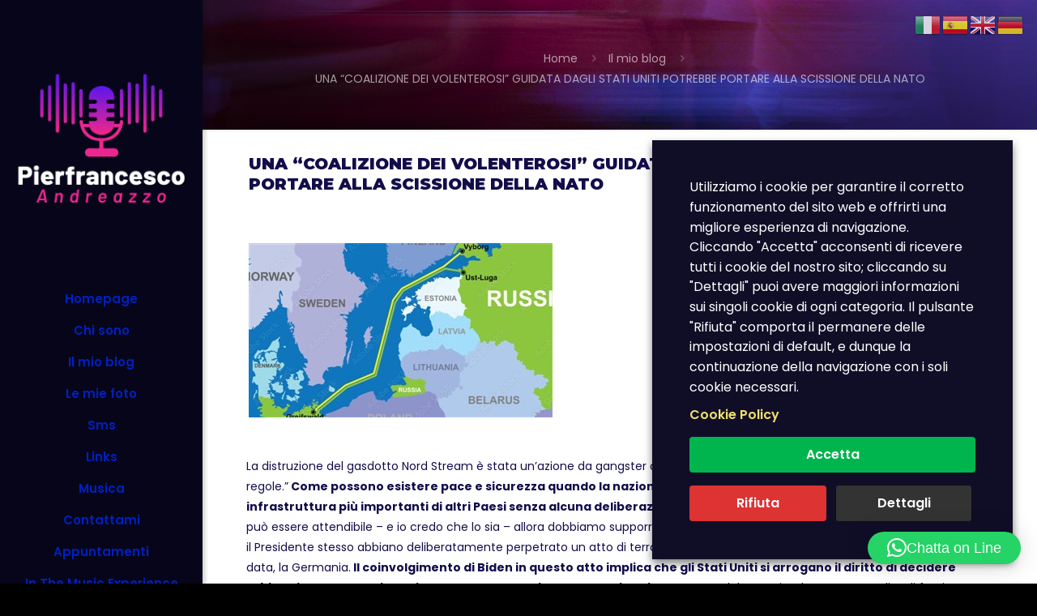

--- FILE ---
content_type: text/html; charset=UTF-8
request_url: https://www.pierfrancescoandreazzo.eu/una-coalizione-dei-volenterosi-guidata-dagli-stati-uniti-potrebbe-portare-alla-scissione-della-nato/
body_size: 199531
content:
<!DOCTYPE html>
<html lang="it-IT" class="no-js " itemscope itemtype="https://schema.org/Article" >

<head>

<meta charset="UTF-8" />
<title>UNA “COALIZIONE DEI VOLENTEROSI” GUIDATA DAGLI STATI UNITI POTREBBE PORTARE ALLA SCISSIONE DELLA NATO &#8211; Pierfrancesco Andreazzo</title>
<meta name='robots' content='max-image-preview:large' />
<meta name="keywords" content="pierfrancesco andreazzo, speaker padova, speaker Albignasego, radiogamma5"/>
<meta property="og:image" content="https://www.pierfrancescoandreazzo.eu/wp-content/uploads/2023/02/title-750x430-375-x-215.jpg"/>
<meta property="og:url" content="https://www.pierfrancescoandreazzo.eu/una-coalizione-dei-volenterosi-guidata-dagli-stati-uniti-potrebbe-portare-alla-scissione-della-nato/"/>
<meta property="og:type" content="article"/>
<meta property="og:title" content="UNA “COALIZIONE DEI VOLENTEROSI” GUIDATA DAGLI STATI UNITI POTREBBE PORTARE ALLA SCISSIONE DELLA NATO"/>
<meta property="og:description" content="La distruzione del gasdotto Nord Stream è stata un’azione da gangster che rivela il cancro insito nell&#8217;”ordine basato sulle regole.”&nbsp;Come possono esistere pace e sicurezza quando la nazione più potente […]"/>
<link rel="alternate" hreflang="it-IT" href="https://www.pierfrancescoandreazzo.eu/una-coalizione-dei-volenterosi-guidata-dagli-stati-uniti-potrebbe-portare-alla-scissione-della-nato/"/>
<meta name="format-detection" content="telephone=no">
<meta name="viewport" content="width=device-width, initial-scale=1" />
<link rel="shortcut icon" href="https://www.pierfrancescoandreazzo.eu/wp-content/uploads/2022/04/favicon.png" type="image/x-icon" />
<link rel="apple-touch-icon" href="https://www.pierfrancescoandreazzo.eu/wp-content/uploads/2022/04/apple-icon-180x180-1.png" />
<meta name="theme-color" content="#ffffff" media="(prefers-color-scheme: light)">
<meta name="theme-color" content="#ffffff" media="(prefers-color-scheme: dark)">
<link rel='dns-prefetch' href='//fonts.googleapis.com' />
<link rel="alternate" type="application/rss+xml" title="Pierfrancesco Andreazzo &raquo; Feed" href="https://www.pierfrancescoandreazzo.eu/feed/" />
<link rel="alternate" type="application/rss+xml" title="Pierfrancesco Andreazzo &raquo; Feed dei commenti" href="https://www.pierfrancescoandreazzo.eu/comments/feed/" />
<link rel="alternate" type="application/rss+xml" title="Pierfrancesco Andreazzo &raquo; UNA “COALIZIONE DEI VOLENTEROSI” GUIDATA DAGLI STATI UNITI POTREBBE PORTARE ALLA SCISSIONE DELLA NATO Feed dei commenti" href="https://www.pierfrancescoandreazzo.eu/una-coalizione-dei-volenterosi-guidata-dagli-stati-uniti-potrebbe-portare-alla-scissione-della-nato/feed/" />
<link rel="alternate" title="oEmbed (JSON)" type="application/json+oembed" href="https://www.pierfrancescoandreazzo.eu/wp-json/oembed/1.0/embed?url=https%3A%2F%2Fwww.pierfrancescoandreazzo.eu%2Funa-coalizione-dei-volenterosi-guidata-dagli-stati-uniti-potrebbe-portare-alla-scissione-della-nato%2F" />
<link rel="alternate" title="oEmbed (XML)" type="text/xml+oembed" href="https://www.pierfrancescoandreazzo.eu/wp-json/oembed/1.0/embed?url=https%3A%2F%2Fwww.pierfrancescoandreazzo.eu%2Funa-coalizione-dei-volenterosi-guidata-dagli-stati-uniti-potrebbe-portare-alla-scissione-della-nato%2F&#038;format=xml" />
<style id='wp-img-auto-sizes-contain-inline-css' type='text/css'>
img:is([sizes=auto i],[sizes^="auto," i]){contain-intrinsic-size:3000px 1500px}
/*# sourceURL=wp-img-auto-sizes-contain-inline-css */
</style>
<style id='wp-emoji-styles-inline-css' type='text/css'>

	img.wp-smiley, img.emoji {
		display: inline !important;
		border: none !important;
		box-shadow: none !important;
		height: 1em !important;
		width: 1em !important;
		margin: 0 0.07em !important;
		vertical-align: -0.1em !important;
		background: none !important;
		padding: 0 !important;
	}
/*# sourceURL=wp-emoji-styles-inline-css */
</style>
<style id='wp-block-library-inline-css' type='text/css'>
:root{--wp-block-synced-color:#7a00df;--wp-block-synced-color--rgb:122,0,223;--wp-bound-block-color:var(--wp-block-synced-color);--wp-editor-canvas-background:#ddd;--wp-admin-theme-color:#007cba;--wp-admin-theme-color--rgb:0,124,186;--wp-admin-theme-color-darker-10:#006ba1;--wp-admin-theme-color-darker-10--rgb:0,107,160.5;--wp-admin-theme-color-darker-20:#005a87;--wp-admin-theme-color-darker-20--rgb:0,90,135;--wp-admin-border-width-focus:2px}@media (min-resolution:192dpi){:root{--wp-admin-border-width-focus:1.5px}}.wp-element-button{cursor:pointer}:root .has-very-light-gray-background-color{background-color:#eee}:root .has-very-dark-gray-background-color{background-color:#313131}:root .has-very-light-gray-color{color:#eee}:root .has-very-dark-gray-color{color:#313131}:root .has-vivid-green-cyan-to-vivid-cyan-blue-gradient-background{background:linear-gradient(135deg,#00d084,#0693e3)}:root .has-purple-crush-gradient-background{background:linear-gradient(135deg,#34e2e4,#4721fb 50%,#ab1dfe)}:root .has-hazy-dawn-gradient-background{background:linear-gradient(135deg,#faaca8,#dad0ec)}:root .has-subdued-olive-gradient-background{background:linear-gradient(135deg,#fafae1,#67a671)}:root .has-atomic-cream-gradient-background{background:linear-gradient(135deg,#fdd79a,#004a59)}:root .has-nightshade-gradient-background{background:linear-gradient(135deg,#330968,#31cdcf)}:root .has-midnight-gradient-background{background:linear-gradient(135deg,#020381,#2874fc)}:root{--wp--preset--font-size--normal:16px;--wp--preset--font-size--huge:42px}.has-regular-font-size{font-size:1em}.has-larger-font-size{font-size:2.625em}.has-normal-font-size{font-size:var(--wp--preset--font-size--normal)}.has-huge-font-size{font-size:var(--wp--preset--font-size--huge)}.has-text-align-center{text-align:center}.has-text-align-left{text-align:left}.has-text-align-right{text-align:right}.has-fit-text{white-space:nowrap!important}#end-resizable-editor-section{display:none}.aligncenter{clear:both}.items-justified-left{justify-content:flex-start}.items-justified-center{justify-content:center}.items-justified-right{justify-content:flex-end}.items-justified-space-between{justify-content:space-between}.screen-reader-text{border:0;clip-path:inset(50%);height:1px;margin:-1px;overflow:hidden;padding:0;position:absolute;width:1px;word-wrap:normal!important}.screen-reader-text:focus{background-color:#ddd;clip-path:none;color:#444;display:block;font-size:1em;height:auto;left:5px;line-height:normal;padding:15px 23px 14px;text-decoration:none;top:5px;width:auto;z-index:100000}html :where(.has-border-color){border-style:solid}html :where([style*=border-top-color]){border-top-style:solid}html :where([style*=border-right-color]){border-right-style:solid}html :where([style*=border-bottom-color]){border-bottom-style:solid}html :where([style*=border-left-color]){border-left-style:solid}html :where([style*=border-width]){border-style:solid}html :where([style*=border-top-width]){border-top-style:solid}html :where([style*=border-right-width]){border-right-style:solid}html :where([style*=border-bottom-width]){border-bottom-style:solid}html :where([style*=border-left-width]){border-left-style:solid}html :where(img[class*=wp-image-]){height:auto;max-width:100%}:where(figure){margin:0 0 1em}html :where(.is-position-sticky){--wp-admin--admin-bar--position-offset:var(--wp-admin--admin-bar--height,0px)}@media screen and (max-width:600px){html :where(.is-position-sticky){--wp-admin--admin-bar--position-offset:0px}}

/*# sourceURL=wp-block-library-inline-css */
</style><style id='global-styles-inline-css' type='text/css'>
:root{--wp--preset--aspect-ratio--square: 1;--wp--preset--aspect-ratio--4-3: 4/3;--wp--preset--aspect-ratio--3-4: 3/4;--wp--preset--aspect-ratio--3-2: 3/2;--wp--preset--aspect-ratio--2-3: 2/3;--wp--preset--aspect-ratio--16-9: 16/9;--wp--preset--aspect-ratio--9-16: 9/16;--wp--preset--color--black: #000000;--wp--preset--color--cyan-bluish-gray: #abb8c3;--wp--preset--color--white: #ffffff;--wp--preset--color--pale-pink: #f78da7;--wp--preset--color--vivid-red: #cf2e2e;--wp--preset--color--luminous-vivid-orange: #ff6900;--wp--preset--color--luminous-vivid-amber: #fcb900;--wp--preset--color--light-green-cyan: #7bdcb5;--wp--preset--color--vivid-green-cyan: #00d084;--wp--preset--color--pale-cyan-blue: #8ed1fc;--wp--preset--color--vivid-cyan-blue: #0693e3;--wp--preset--color--vivid-purple: #9b51e0;--wp--preset--gradient--vivid-cyan-blue-to-vivid-purple: linear-gradient(135deg,rgb(6,147,227) 0%,rgb(155,81,224) 100%);--wp--preset--gradient--light-green-cyan-to-vivid-green-cyan: linear-gradient(135deg,rgb(122,220,180) 0%,rgb(0,208,130) 100%);--wp--preset--gradient--luminous-vivid-amber-to-luminous-vivid-orange: linear-gradient(135deg,rgb(252,185,0) 0%,rgb(255,105,0) 100%);--wp--preset--gradient--luminous-vivid-orange-to-vivid-red: linear-gradient(135deg,rgb(255,105,0) 0%,rgb(207,46,46) 100%);--wp--preset--gradient--very-light-gray-to-cyan-bluish-gray: linear-gradient(135deg,rgb(238,238,238) 0%,rgb(169,184,195) 100%);--wp--preset--gradient--cool-to-warm-spectrum: linear-gradient(135deg,rgb(74,234,220) 0%,rgb(151,120,209) 20%,rgb(207,42,186) 40%,rgb(238,44,130) 60%,rgb(251,105,98) 80%,rgb(254,248,76) 100%);--wp--preset--gradient--blush-light-purple: linear-gradient(135deg,rgb(255,206,236) 0%,rgb(152,150,240) 100%);--wp--preset--gradient--blush-bordeaux: linear-gradient(135deg,rgb(254,205,165) 0%,rgb(254,45,45) 50%,rgb(107,0,62) 100%);--wp--preset--gradient--luminous-dusk: linear-gradient(135deg,rgb(255,203,112) 0%,rgb(199,81,192) 50%,rgb(65,88,208) 100%);--wp--preset--gradient--pale-ocean: linear-gradient(135deg,rgb(255,245,203) 0%,rgb(182,227,212) 50%,rgb(51,167,181) 100%);--wp--preset--gradient--electric-grass: linear-gradient(135deg,rgb(202,248,128) 0%,rgb(113,206,126) 100%);--wp--preset--gradient--midnight: linear-gradient(135deg,rgb(2,3,129) 0%,rgb(40,116,252) 100%);--wp--preset--font-size--small: 13px;--wp--preset--font-size--medium: 20px;--wp--preset--font-size--large: 36px;--wp--preset--font-size--x-large: 42px;--wp--preset--spacing--20: 0.44rem;--wp--preset--spacing--30: 0.67rem;--wp--preset--spacing--40: 1rem;--wp--preset--spacing--50: 1.5rem;--wp--preset--spacing--60: 2.25rem;--wp--preset--spacing--70: 3.38rem;--wp--preset--spacing--80: 5.06rem;--wp--preset--shadow--natural: 6px 6px 9px rgba(0, 0, 0, 0.2);--wp--preset--shadow--deep: 12px 12px 50px rgba(0, 0, 0, 0.4);--wp--preset--shadow--sharp: 6px 6px 0px rgba(0, 0, 0, 0.2);--wp--preset--shadow--outlined: 6px 6px 0px -3px rgb(255, 255, 255), 6px 6px rgb(0, 0, 0);--wp--preset--shadow--crisp: 6px 6px 0px rgb(0, 0, 0);}:where(.is-layout-flex){gap: 0.5em;}:where(.is-layout-grid){gap: 0.5em;}body .is-layout-flex{display: flex;}.is-layout-flex{flex-wrap: wrap;align-items: center;}.is-layout-flex > :is(*, div){margin: 0;}body .is-layout-grid{display: grid;}.is-layout-grid > :is(*, div){margin: 0;}:where(.wp-block-columns.is-layout-flex){gap: 2em;}:where(.wp-block-columns.is-layout-grid){gap: 2em;}:where(.wp-block-post-template.is-layout-flex){gap: 1.25em;}:where(.wp-block-post-template.is-layout-grid){gap: 1.25em;}.has-black-color{color: var(--wp--preset--color--black) !important;}.has-cyan-bluish-gray-color{color: var(--wp--preset--color--cyan-bluish-gray) !important;}.has-white-color{color: var(--wp--preset--color--white) !important;}.has-pale-pink-color{color: var(--wp--preset--color--pale-pink) !important;}.has-vivid-red-color{color: var(--wp--preset--color--vivid-red) !important;}.has-luminous-vivid-orange-color{color: var(--wp--preset--color--luminous-vivid-orange) !important;}.has-luminous-vivid-amber-color{color: var(--wp--preset--color--luminous-vivid-amber) !important;}.has-light-green-cyan-color{color: var(--wp--preset--color--light-green-cyan) !important;}.has-vivid-green-cyan-color{color: var(--wp--preset--color--vivid-green-cyan) !important;}.has-pale-cyan-blue-color{color: var(--wp--preset--color--pale-cyan-blue) !important;}.has-vivid-cyan-blue-color{color: var(--wp--preset--color--vivid-cyan-blue) !important;}.has-vivid-purple-color{color: var(--wp--preset--color--vivid-purple) !important;}.has-black-background-color{background-color: var(--wp--preset--color--black) !important;}.has-cyan-bluish-gray-background-color{background-color: var(--wp--preset--color--cyan-bluish-gray) !important;}.has-white-background-color{background-color: var(--wp--preset--color--white) !important;}.has-pale-pink-background-color{background-color: var(--wp--preset--color--pale-pink) !important;}.has-vivid-red-background-color{background-color: var(--wp--preset--color--vivid-red) !important;}.has-luminous-vivid-orange-background-color{background-color: var(--wp--preset--color--luminous-vivid-orange) !important;}.has-luminous-vivid-amber-background-color{background-color: var(--wp--preset--color--luminous-vivid-amber) !important;}.has-light-green-cyan-background-color{background-color: var(--wp--preset--color--light-green-cyan) !important;}.has-vivid-green-cyan-background-color{background-color: var(--wp--preset--color--vivid-green-cyan) !important;}.has-pale-cyan-blue-background-color{background-color: var(--wp--preset--color--pale-cyan-blue) !important;}.has-vivid-cyan-blue-background-color{background-color: var(--wp--preset--color--vivid-cyan-blue) !important;}.has-vivid-purple-background-color{background-color: var(--wp--preset--color--vivid-purple) !important;}.has-black-border-color{border-color: var(--wp--preset--color--black) !important;}.has-cyan-bluish-gray-border-color{border-color: var(--wp--preset--color--cyan-bluish-gray) !important;}.has-white-border-color{border-color: var(--wp--preset--color--white) !important;}.has-pale-pink-border-color{border-color: var(--wp--preset--color--pale-pink) !important;}.has-vivid-red-border-color{border-color: var(--wp--preset--color--vivid-red) !important;}.has-luminous-vivid-orange-border-color{border-color: var(--wp--preset--color--luminous-vivid-orange) !important;}.has-luminous-vivid-amber-border-color{border-color: var(--wp--preset--color--luminous-vivid-amber) !important;}.has-light-green-cyan-border-color{border-color: var(--wp--preset--color--light-green-cyan) !important;}.has-vivid-green-cyan-border-color{border-color: var(--wp--preset--color--vivid-green-cyan) !important;}.has-pale-cyan-blue-border-color{border-color: var(--wp--preset--color--pale-cyan-blue) !important;}.has-vivid-cyan-blue-border-color{border-color: var(--wp--preset--color--vivid-cyan-blue) !important;}.has-vivid-purple-border-color{border-color: var(--wp--preset--color--vivid-purple) !important;}.has-vivid-cyan-blue-to-vivid-purple-gradient-background{background: var(--wp--preset--gradient--vivid-cyan-blue-to-vivid-purple) !important;}.has-light-green-cyan-to-vivid-green-cyan-gradient-background{background: var(--wp--preset--gradient--light-green-cyan-to-vivid-green-cyan) !important;}.has-luminous-vivid-amber-to-luminous-vivid-orange-gradient-background{background: var(--wp--preset--gradient--luminous-vivid-amber-to-luminous-vivid-orange) !important;}.has-luminous-vivid-orange-to-vivid-red-gradient-background{background: var(--wp--preset--gradient--luminous-vivid-orange-to-vivid-red) !important;}.has-very-light-gray-to-cyan-bluish-gray-gradient-background{background: var(--wp--preset--gradient--very-light-gray-to-cyan-bluish-gray) !important;}.has-cool-to-warm-spectrum-gradient-background{background: var(--wp--preset--gradient--cool-to-warm-spectrum) !important;}.has-blush-light-purple-gradient-background{background: var(--wp--preset--gradient--blush-light-purple) !important;}.has-blush-bordeaux-gradient-background{background: var(--wp--preset--gradient--blush-bordeaux) !important;}.has-luminous-dusk-gradient-background{background: var(--wp--preset--gradient--luminous-dusk) !important;}.has-pale-ocean-gradient-background{background: var(--wp--preset--gradient--pale-ocean) !important;}.has-electric-grass-gradient-background{background: var(--wp--preset--gradient--electric-grass) !important;}.has-midnight-gradient-background{background: var(--wp--preset--gradient--midnight) !important;}.has-small-font-size{font-size: var(--wp--preset--font-size--small) !important;}.has-medium-font-size{font-size: var(--wp--preset--font-size--medium) !important;}.has-large-font-size{font-size: var(--wp--preset--font-size--large) !important;}.has-x-large-font-size{font-size: var(--wp--preset--font-size--x-large) !important;}
/*# sourceURL=global-styles-inline-css */
</style>

<style id='classic-theme-styles-inline-css' type='text/css'>
/*! This file is auto-generated */
.wp-block-button__link{color:#fff;background-color:#32373c;border-radius:9999px;box-shadow:none;text-decoration:none;padding:calc(.667em + 2px) calc(1.333em + 2px);font-size:1.125em}.wp-block-file__button{background:#32373c;color:#fff;text-decoration:none}
/*# sourceURL=/wp-includes/css/classic-themes.min.css */
</style>
<link rel='stylesheet' id='contact-form-7-css' href='https://www.pierfrancescoandreazzo.eu/wp-content/plugins/contact-form-7/includes/css/styles.css?ver=6.1.4' type='text/css' media='all' />
<link rel='stylesheet' id='h5ap-public-css' href='https://www.pierfrancescoandreazzo.eu/wp-content/plugins/html5-audio-player/assets/css/style.css?ver=2.5.3' type='text/css' media='all' />
<link rel='stylesheet' id='cookie-law-info-css' href='https://www.pierfrancescoandreazzo.eu/wp-content/plugins/webtoffee-gdpr-cookie-consent/public/css/cookie-law-info-public.css?ver=2.4.0' type='text/css' media='all' />
<link rel='stylesheet' id='cookie-law-info-gdpr-css' href='https://www.pierfrancescoandreazzo.eu/wp-content/plugins/webtoffee-gdpr-cookie-consent/public/css/cookie-law-info-gdpr.css?ver=2.4.0' type='text/css' media='all' />
<style id='cookie-law-info-gdpr-inline-css' type='text/css'>
.cli-modal-content, .cli-tab-content { background-color: #ffffff; }.cli-privacy-content-text, .cli-modal .cli-modal-dialog, .cli-tab-container p, a.cli-privacy-readmore { color: #000000; }.cli-tab-header { background-color: #f2f2f2; }.cli-tab-header, .cli-tab-header a.cli-nav-link,span.cli-necessary-caption,.cli-switch .cli-slider:after { color: #000000; }.cli-switch .cli-slider:before { background-color: #ffffff; }.cli-switch input:checked + .cli-slider:before { background-color: #ffffff; }.cli-switch .cli-slider { background-color: #e3e1e8; }.cli-switch input:checked + .cli-slider { background-color: #28a745; }.cli-modal-close svg { fill: #000000; }.cli-tab-footer .wt-cli-privacy-accept-all-btn { background-color: #00acad; color: #ffffff}.cli-tab-footer .wt-cli-privacy-accept-btn { background-color: #00acad; color: #ffffff}.cli-tab-header a:before{ border-right: 1px solid #000000; border-bottom: 1px solid #000000; }
/*# sourceURL=cookie-law-info-gdpr-inline-css */
</style>
<link rel='stylesheet' id='mfn-be-css' href='https://www.pierfrancescoandreazzo.eu/wp-content/themes/betheme/css/be.css?ver=28.2.1' type='text/css' media='all' />
<link rel='stylesheet' id='mfn-animations-css' href='https://www.pierfrancescoandreazzo.eu/wp-content/themes/betheme/assets/animations/animations.min.css?ver=28.2.1' type='text/css' media='all' />
<link rel='stylesheet' id='mfn-font-awesome-css' href='https://www.pierfrancescoandreazzo.eu/wp-content/themes/betheme/fonts/fontawesome/fontawesome.css?ver=28.2.1' type='text/css' media='all' />
<link rel='stylesheet' id='mfn-responsive-css' href='https://www.pierfrancescoandreazzo.eu/wp-content/themes/betheme/css/responsive.css?ver=28.2.1' type='text/css' media='all' />
<link rel='stylesheet' id='mfn-fonts-css' href='https://fonts.googleapis.com/css?family=Poppins%3A1%2C300%2C400%2C400italic%2C500%2C600%2C700%2C900%7CMontserrat%3A1%2C300%2C400%2C400italic%2C500%2C600%2C700%2C900&#038;display=swap&#038;ver=6.9' type='text/css' media='all' />
<style id='mfn-dynamic-inline-css' type='text/css'>
#Subheader{background-image:url(https://www.pierfrancescoandreazzo.eu/wp-content/uploads/2019/03/scicentre-subheader-bg.jpg);background-repeat:no-repeat;background-position:center;background-size:cover}
html{background-color:#000000}#Wrapper,#Content,.mfn-popup .mfn-popup-content,.mfn-off-canvas-sidebar .mfn-off-canvas-content-wrapper,.mfn-cart-holder,.mfn-header-login,#Top_bar .search_wrapper,#Top_bar .top_bar_right .mfn-live-search-box,.column_livesearch .mfn-live-search-wrapper,.column_livesearch .mfn-live-search-box{background-color:#ffffff}.layout-boxed.mfn-bebuilder-header.mfn-ui #Wrapper .mfn-only-sample-content{background-color:#ffffff}body:not(.template-slider) #Header{min-height:0px}body.header-below:not(.template-slider) #Header{padding-top:0px}#Subheader{padding:50px 0 50px}.elementor-page.elementor-default #Content .the_content .section_wrapper{max-width:100%}.elementor-page.elementor-default #Content .section.the_content{width:100%}.elementor-page.elementor-default #Content .section_wrapper .the_content_wrapper{margin-left:0;margin-right:0;width:100%}body,span.date_label,.timeline_items li h3 span,input[type="date"],input[type="text"],input[type="password"],input[type="tel"],input[type="email"],input[type="url"],textarea,select,.offer_li .title h3,.mfn-menu-item-megamenu{font-family:"Poppins",-apple-system,BlinkMacSystemFont,"Segoe UI",Roboto,Oxygen-Sans,Ubuntu,Cantarell,"Helvetica Neue",sans-serif}.lead,.big{font-family:"Poppins",-apple-system,BlinkMacSystemFont,"Segoe UI",Roboto,Oxygen-Sans,Ubuntu,Cantarell,"Helvetica Neue",sans-serif}#menu > ul > li > a,#overlay-menu ul li a{font-family:"Poppins",-apple-system,BlinkMacSystemFont,"Segoe UI",Roboto,Oxygen-Sans,Ubuntu,Cantarell,"Helvetica Neue",sans-serif}#Subheader .title{font-family:"Montserrat",-apple-system,BlinkMacSystemFont,"Segoe UI",Roboto,Oxygen-Sans,Ubuntu,Cantarell,"Helvetica Neue",sans-serif}h1,h2,h3,h4,.text-logo #logo{font-family:"Montserrat",-apple-system,BlinkMacSystemFont,"Segoe UI",Roboto,Oxygen-Sans,Ubuntu,Cantarell,"Helvetica Neue",sans-serif}h5,h6{font-family:"Montserrat",-apple-system,BlinkMacSystemFont,"Segoe UI",Roboto,Oxygen-Sans,Ubuntu,Cantarell,"Helvetica Neue",sans-serif}blockquote{font-family:"Poppins",-apple-system,BlinkMacSystemFont,"Segoe UI",Roboto,Oxygen-Sans,Ubuntu,Cantarell,"Helvetica Neue",sans-serif}.chart_box .chart .num,.counter .desc_wrapper .number-wrapper,.how_it_works .image .number,.pricing-box .plan-header .price,.quick_fact .number-wrapper,.woocommerce .product div.entry-summary .price{font-family:"Poppins",-apple-system,BlinkMacSystemFont,"Segoe UI",Roboto,Oxygen-Sans,Ubuntu,Cantarell,"Helvetica Neue",sans-serif}body,.mfn-menu-item-megamenu{font-size:14px;line-height:25px;font-weight:400;letter-spacing:0px}.lead,.big{font-size:16px;line-height:28px;font-weight:400;letter-spacing:0px}#menu > ul > li > a,#overlay-menu ul li a{font-size:15px;font-weight:600;letter-spacing:0px}#overlay-menu ul li a{line-height:22.5px}#Subheader .title{font-size:80px;line-height:80px;font-weight:900;letter-spacing:0px}h1,.text-logo #logo{font-size:75px;line-height:75px;font-weight:900;letter-spacing:0px}h2{font-size:32px;line-height:34px;font-weight:300;letter-spacing:0px}h3,.woocommerce ul.products li.product h3,.woocommerce #customer_login h2{font-size:28px;line-height:32px;font-weight:600;letter-spacing:0px}h4,.woocommerce .woocommerce-order-details__title,.woocommerce .wc-bacs-bank-details-heading,.woocommerce .woocommerce-customer-details h2{font-size:18px;line-height:25px;font-weight:400;letter-spacing:0px}h5{font-size:15px;line-height:18px;font-weight:300;letter-spacing:4px}h6{font-size:36px;line-height:42px;font-weight:300;letter-spacing:0px}#Intro .intro-title{font-size:70px;line-height:70px;font-weight:400;letter-spacing:0px}@media only screen and (min-width:768px) and (max-width:959px){body,.mfn-menu-item-megamenu{font-size:13px;line-height:21px;font-weight:400;letter-spacing:0px}.lead,.big{font-size:14px;line-height:24px;font-weight:400;letter-spacing:0px}#menu > ul > li > a,#overlay-menu ul li a{font-size:13px;font-weight:600;letter-spacing:0px}#overlay-menu ul li a{line-height:19.5px}#Subheader .title{font-size:68px;line-height:68px;font-weight:900;letter-spacing:0px}h1,.text-logo #logo{font-size:64px;line-height:64px;font-weight:900;letter-spacing:0px}h2{font-size:27px;line-height:29px;font-weight:300;letter-spacing:0px}h3,.woocommerce ul.products li.product h3,.woocommerce #customer_login h2{font-size:24px;line-height:27px;font-weight:600;letter-spacing:0px}h4,.woocommerce .woocommerce-order-details__title,.woocommerce .wc-bacs-bank-details-heading,.woocommerce .woocommerce-customer-details h2{font-size:15px;line-height:21px;font-weight:400;letter-spacing:0px}h5{font-size:13px;line-height:19px;font-weight:300;letter-spacing:3px}h6{font-size:31px;line-height:36px;font-weight:300;letter-spacing:0px}#Intro .intro-title{font-size:60px;line-height:60px;font-weight:400;letter-spacing:0px}blockquote{font-size:15px}.chart_box .chart .num{font-size:45px;line-height:45px}.counter .desc_wrapper .number-wrapper{font-size:45px;line-height:45px}.counter .desc_wrapper .title{font-size:14px;line-height:18px}.faq .question .title{font-size:14px}.fancy_heading .title{font-size:38px;line-height:38px}.offer .offer_li .desc_wrapper .title h3{font-size:32px;line-height:32px}.offer_thumb_ul li.offer_thumb_li .desc_wrapper .title h3{font-size:32px;line-height:32px}.pricing-box .plan-header h2{font-size:27px;line-height:27px}.pricing-box .plan-header .price > span{font-size:40px;line-height:40px}.pricing-box .plan-header .price sup.currency{font-size:18px;line-height:18px}.pricing-box .plan-header .price sup.period{font-size:14px;line-height:14px}.quick_fact .number-wrapper{font-size:80px;line-height:80px}.trailer_box .desc h2{font-size:27px;line-height:27px}.widget > h3{font-size:17px;line-height:20px}}@media only screen and (min-width:480px) and (max-width:767px){body,.mfn-menu-item-megamenu{font-size:13px;line-height:19px;font-weight:400;letter-spacing:0px}.lead,.big{font-size:13px;line-height:21px;font-weight:400;letter-spacing:0px}#menu > ul > li > a,#overlay-menu ul li a{font-size:13px;font-weight:600;letter-spacing:0px}#overlay-menu ul li a{line-height:19.5px}#Subheader .title{font-size:60px;line-height:60px;font-weight:900;letter-spacing:0px}h1,.text-logo #logo{font-size:56px;line-height:56px;font-weight:900;letter-spacing:0px}h2{font-size:24px;line-height:26px;font-weight:300;letter-spacing:0px}h3,.woocommerce ul.products li.product h3,.woocommerce #customer_login h2{font-size:21px;line-height:24px;font-weight:600;letter-spacing:0px}h4,.woocommerce .woocommerce-order-details__title,.woocommerce .wc-bacs-bank-details-heading,.woocommerce .woocommerce-customer-details h2{font-size:14px;line-height:19px;font-weight:400;letter-spacing:0px}h5{font-size:13px;line-height:19px;font-weight:300;letter-spacing:3px}h6{font-size:27px;line-height:32px;font-weight:300;letter-spacing:0px}#Intro .intro-title{font-size:53px;line-height:53px;font-weight:400;letter-spacing:0px}blockquote{font-size:14px}.chart_box .chart .num{font-size:40px;line-height:40px}.counter .desc_wrapper .number-wrapper{font-size:40px;line-height:40px}.counter .desc_wrapper .title{font-size:13px;line-height:16px}.faq .question .title{font-size:13px}.fancy_heading .title{font-size:34px;line-height:34px}.offer .offer_li .desc_wrapper .title h3{font-size:28px;line-height:28px}.offer_thumb_ul li.offer_thumb_li .desc_wrapper .title h3{font-size:28px;line-height:28px}.pricing-box .plan-header h2{font-size:24px;line-height:24px}.pricing-box .plan-header .price > span{font-size:34px;line-height:34px}.pricing-box .plan-header .price sup.currency{font-size:16px;line-height:16px}.pricing-box .plan-header .price sup.period{font-size:13px;line-height:13px}.quick_fact .number-wrapper{font-size:70px;line-height:70px}.trailer_box .desc h2{font-size:24px;line-height:24px}.widget > h3{font-size:16px;line-height:19px}}@media only screen and (max-width:479px){body,.mfn-menu-item-megamenu{font-size:13px;line-height:19px;font-weight:400;letter-spacing:0px}.lead,.big{font-size:13px;line-height:19px;font-weight:400;letter-spacing:0px}#menu > ul > li > a,#overlay-menu ul li a{font-size:13px;font-weight:600;letter-spacing:0px}#overlay-menu ul li a{line-height:19.5px}#Subheader .title{font-size:48px;line-height:48px;font-weight:900;letter-spacing:0px}h1,.text-logo #logo{font-size:45px;line-height:45px;font-weight:900;letter-spacing:0px}h2{font-size:19px;line-height:20px;font-weight:300;letter-spacing:0px}h3,.woocommerce ul.products li.product h3,.woocommerce #customer_login h2{font-size:17px;line-height:19px;font-weight:600;letter-spacing:0px}h4,.woocommerce .woocommerce-order-details__title,.woocommerce .wc-bacs-bank-details-heading,.woocommerce .woocommerce-customer-details h2{font-size:13px;line-height:19px;font-weight:400;letter-spacing:0px}h5{font-size:13px;line-height:19px;font-weight:300;letter-spacing:2px}h6{font-size:22px;line-height:25px;font-weight:300;letter-spacing:0px}#Intro .intro-title{font-size:42px;line-height:42px;font-weight:400;letter-spacing:0px}blockquote{font-size:13px}.chart_box .chart .num{font-size:35px;line-height:35px}.counter .desc_wrapper .number-wrapper{font-size:35px;line-height:35px}.counter .desc_wrapper .title{font-size:13px;line-height:26px}.faq .question .title{font-size:13px}.fancy_heading .title{font-size:30px;line-height:30px}.offer .offer_li .desc_wrapper .title h3{font-size:26px;line-height:26px}.offer_thumb_ul li.offer_thumb_li .desc_wrapper .title h3{font-size:26px;line-height:26px}.pricing-box .plan-header h2{font-size:21px;line-height:21px}.pricing-box .plan-header .price > span{font-size:32px;line-height:32px}.pricing-box .plan-header .price sup.currency{font-size:14px;line-height:14px}.pricing-box .plan-header .price sup.period{font-size:13px;line-height:13px}.quick_fact .number-wrapper{font-size:60px;line-height:60px}.trailer_box .desc h2{font-size:21px;line-height:21px}.widget > h3{font-size:15px;line-height:18px}}.with_aside .sidebar.columns{width:23%}.with_aside .sections_group{width:77%}.aside_both .sidebar.columns{width:18%}.aside_both .sidebar.sidebar-1{margin-left:-82%}.aside_both .sections_group{width:64%;margin-left:18%}@media only screen and (min-width:1240px){#Wrapper,.with_aside .content_wrapper{max-width:1080px}body.layout-boxed.mfn-header-scrolled .mfn-header-tmpl.mfn-sticky-layout-width{max-width:1080px;left:0;right:0;margin-left:auto;margin-right:auto}body.layout-boxed:not(.mfn-header-scrolled) .mfn-header-tmpl.mfn-header-layout-width,body.layout-boxed .mfn-header-tmpl.mfn-header-layout-width:not(.mfn-hasSticky){max-width:1080px;left:0;right:0;margin-left:auto;margin-right:auto}body.layout-boxed.mfn-bebuilder-header.mfn-ui .mfn-only-sample-content{max-width:1080px;margin-left:auto;margin-right:auto}.section_wrapper,.container{max-width:1060px}.layout-boxed.header-boxed #Top_bar.is-sticky{max-width:1080px}}@media only screen and (max-width:767px){#Wrapper{max-width:calc(100% - 67px)}.content_wrapper .section_wrapper,.container,.four.columns .widget-area{max-width:550px !important;padding-left:33px;padding-right:33px}}body{--mfn-button-font-family:inherit;--mfn-button-font-size:14px;--mfn-button-font-weight:400;--mfn-button-font-style:inherit;--mfn-button-letter-spacing:0px;--mfn-button-padding:16px 20px 16px 20px;--mfn-button-border-width:0px;--mfn-button-border-radius:0px;--mfn-button-gap:10px;--mfn-button-transition:0.2s;--mfn-button-color:#747474;--mfn-button-color-hover:#747474;--mfn-button-bg:#f7f7f7;--mfn-button-bg-hover:#eaeaea;--mfn-button-border-color:transparent;--mfn-button-border-color-hover:transparent;--mfn-button-icon-color:#747474;--mfn-button-icon-color-hover:#747474;--mfn-button-box-shadow:unset;--mfn-button-theme-color:#ffffff;--mfn-button-theme-color-hover:#ffffff;--mfn-button-theme-bg:#2d1aff;--mfn-button-theme-bg-hover:#200df2;--mfn-button-theme-border-color:transparent;--mfn-button-theme-border-color-hover:transparent;--mfn-button-theme-icon-color:#ffffff;--mfn-button-theme-icon-color-hover:#ffffff;--mfn-button-theme-box-shadow:unset;--mfn-button-shop-color:#ffffff;--mfn-button-shop-color-hover:#ffffff;--mfn-button-shop-bg:#2d1aff;--mfn-button-shop-bg-hover:#200df2;--mfn-button-shop-border-color:transparent;--mfn-button-shop-border-color-hover:transparent;--mfn-button-shop-icon-color:#626262;--mfn-button-shop-icon-color-hover:#626262;--mfn-button-shop-box-shadow:unset;--mfn-button-action-color:#747474;--mfn-button-action-color-hover:#747474;--mfn-button-action-bg:#f7f7f7;--mfn-button-action-bg-hover:#eaeaea;--mfn-button-action-border-color:transparent;--mfn-button-action-border-color-hover:transparent;--mfn-button-action-icon-color:#747474;--mfn-button-action-icon-color-hover:#747474;--mfn-button-action-box-shadow:unset;--mfn-product-list-gallery-slider-arrow-bg:#fff;--mfn-product-list-gallery-slider-arrow-bg-hover:#fff;--mfn-product-list-gallery-slider-arrow-color:#000;--mfn-product-list-gallery-slider-arrow-color-hover:#000;--mfn-product-list-gallery-slider-dots-bg:rgba(0,0,0,0.3);--mfn-product-list-gallery-slider-dots-bg-active:#000;--mfn-product-list-gallery-slider-padination-bg:transparent;--mfn-product-list-gallery-slider-dots-size:8px;--mfn-product-list-gallery-slider-nav-border-radius:0px;--mfn-product-list-gallery-slider-nav-offset:0px;--mfn-product-list-gallery-slider-dots-gap:5px}@media only screen and (max-width:959px){body{}}@media only screen and (max-width:768px){body{}}.mfn-cookies,.mfn-cookies-reopen{--mfn-gdpr2-container-text-color:#626262;--mfn-gdpr2-container-strong-color:#07070a;--mfn-gdpr2-container-bg:#ffffff;--mfn-gdpr2-container-overlay:rgba(25,37,48,0.6);--mfn-gdpr2-details-box-bg:#fbfbfb;--mfn-gdpr2-details-switch-bg:#00032a;--mfn-gdpr2-details-switch-bg-active:#5acb65;--mfn-gdpr2-tabs-text-color:#07070a;--mfn-gdpr2-tabs-text-color-active:#0089f7;--mfn-gdpr2-tabs-border:rgba(8,8,14,0.1);--mfn-gdpr2-buttons-box-bg:#fbfbfb;--mfn-gdpr2-reopen-background:#fff;--mfn-gdpr2-reopen-color:#222}#Top_bar #logo,.header-fixed #Top_bar #logo,.header-plain #Top_bar #logo,.header-transparent #Top_bar #logo{height:240px;line-height:240px;padding:40px 0}.logo-overflow #Top_bar:not(.is-sticky) .logo{height:320px}#Top_bar .menu > li > a{padding:130px 0}.menu-highlight:not(.header-creative) #Top_bar .menu > li > a{margin:135px 0}.header-plain:not(.menu-highlight) #Top_bar .menu > li > a span:not(.description){line-height:320px}.header-fixed #Top_bar .menu > li > a{padding:145px 0}@media only screen and (max-width:767px){.mobile-header-mini #Top_bar #logo{height:50px!important;line-height:50px!important;margin:5px 0}}#Top_bar #logo img.svg{width:100px}.image_frame,.wp-caption{border-width:0px}.alert{border-radius:0px}#Top_bar .top_bar_right .top-bar-right-input input{width:200px}.mfn-live-search-box .mfn-live-search-list{max-height:300px}input[type="date"],input[type="email"],input[type="number"],input[type="password"],input[type="search"],input[type="tel"],input[type="text"],input[type="url"],select,textarea,.woocommerce .quantity input.qty{border-width:1px}.select2-container--default .select2-selection--single,.select2-dropdown,.select2-container--default.select2-container--open .select2-selection--single{border-width:1px}#Side_slide{right:-250px;width:250px}#Side_slide.left{left:-250px}.blog-teaser li .desc-wrapper .desc{background-position-y:-1px}.mfn-free-delivery-info{--mfn-free-delivery-bar:#2d1aff;--mfn-free-delivery-bg:rgba(0,0,0,0.1);--mfn-free-delivery-achieved:#2d1aff}#back_to_top i{color:#65666C}.mfn-product-list-gallery-slider .mfn-product-list-gallery-slider-arrow{display:flex}@media only screen and ( max-width:767px ){}@media only screen and (min-width:1240px){body:not(.header-simple) #Top_bar #menu{display:block!important}.tr-menu #Top_bar #menu{background:none!important}#Top_bar .menu > li > ul.mfn-megamenu > li{float:left}#Top_bar .menu > li > ul.mfn-megamenu > li.mfn-megamenu-cols-1{width:100%}#Top_bar .menu > li > ul.mfn-megamenu > li.mfn-megamenu-cols-2{width:50%}#Top_bar .menu > li > ul.mfn-megamenu > li.mfn-megamenu-cols-3{width:33.33%}#Top_bar .menu > li > ul.mfn-megamenu > li.mfn-megamenu-cols-4{width:25%}#Top_bar .menu > li > ul.mfn-megamenu > li.mfn-megamenu-cols-5{width:20%}#Top_bar .menu > li > ul.mfn-megamenu > li.mfn-megamenu-cols-6{width:16.66%}#Top_bar .menu > li > ul.mfn-megamenu > li > ul{display:block!important;position:inherit;left:auto;top:auto;border-width:0 1px 0 0}#Top_bar .menu > li > ul.mfn-megamenu > li:last-child > ul{border:0}#Top_bar .menu > li > ul.mfn-megamenu > li > ul li{width:auto}#Top_bar .menu > li > ul.mfn-megamenu a.mfn-megamenu-title{text-transform:uppercase;font-weight:400;background:none}#Top_bar .menu > li > ul.mfn-megamenu a .menu-arrow{display:none}.menuo-right #Top_bar .menu > li > ul.mfn-megamenu{left:0;width:98%!important;margin:0 1%;padding:20px 0}.menuo-right #Top_bar .menu > li > ul.mfn-megamenu-bg{box-sizing:border-box}#Top_bar .menu > li > ul.mfn-megamenu-bg{padding:20px 166px 20px 20px;background-repeat:no-repeat;background-position:right bottom}.rtl #Top_bar .menu > li > ul.mfn-megamenu-bg{padding-left:166px;padding-right:20px;background-position:left bottom}#Top_bar .menu > li > ul.mfn-megamenu-bg > li{background:none}#Top_bar .menu > li > ul.mfn-megamenu-bg > li a{border:none}#Top_bar .menu > li > ul.mfn-megamenu-bg > li > ul{background:none!important;-webkit-box-shadow:0 0 0 0;-moz-box-shadow:0 0 0 0;box-shadow:0 0 0 0}.mm-vertical #Top_bar .container{position:relative}.mm-vertical #Top_bar .top_bar_left{position:static}.mm-vertical #Top_bar .menu > li ul{box-shadow:0 0 0 0 transparent!important;background-image:none}.mm-vertical #Top_bar .menu > li > ul.mfn-megamenu{padding:20px 0}.mm-vertical.header-plain #Top_bar .menu > li > ul.mfn-megamenu{width:100%!important;margin:0}.mm-vertical #Top_bar .menu > li > ul.mfn-megamenu > li{display:table-cell;float:none!important;width:10%;padding:0 15px;border-right:1px solid rgba(0,0,0,0.05)}.mm-vertical #Top_bar .menu > li > ul.mfn-megamenu > li:last-child{border-right-width:0}.mm-vertical #Top_bar .menu > li > ul.mfn-megamenu > li.hide-border{border-right-width:0}.mm-vertical #Top_bar .menu > li > ul.mfn-megamenu > li a{border-bottom-width:0;padding:9px 15px;line-height:120%}.mm-vertical #Top_bar .menu > li > ul.mfn-megamenu a.mfn-megamenu-title{font-weight:700}.rtl .mm-vertical #Top_bar .menu > li > ul.mfn-megamenu > li:first-child{border-right-width:0}.rtl .mm-vertical #Top_bar .menu > li > ul.mfn-megamenu > li:last-child{border-right-width:1px}body.header-shop #Top_bar #menu{display:flex!important;background-color:transparent}.header-shop #Top_bar.is-sticky .top_bar_row_second{display:none}.header-plain:not(.menuo-right) #Header .top_bar_left{width:auto!important}.header-stack.header-center #Top_bar #menu{display:inline-block!important}.header-simple #Top_bar #menu{display:none;height:auto;width:300px;bottom:auto;top:100%;right:1px;position:absolute;margin:0}.header-simple #Header a.responsive-menu-toggle{display:block;right:10px}.header-simple #Top_bar #menu > ul{width:100%;float:left}.header-simple #Top_bar #menu ul li{width:100%;padding-bottom:0;border-right:0;position:relative}.header-simple #Top_bar #menu ul li a{padding:0 20px;margin:0;display:block;height:auto;line-height:normal;border:none}.header-simple #Top_bar #menu ul li a:not(.menu-toggle):after{display:none}.header-simple #Top_bar #menu ul li a span{border:none;line-height:44px;display:inline;padding:0}.header-simple #Top_bar #menu ul li.submenu .menu-toggle{display:block;position:absolute;right:0;top:0;width:44px;height:44px;line-height:44px;font-size:30px;font-weight:300;text-align:center;cursor:pointer;color:#444;opacity:0.33;transform:unset}.header-simple #Top_bar #menu ul li.submenu .menu-toggle:after{content:"+";position:static}.header-simple #Top_bar #menu ul li.hover > .menu-toggle:after{content:"-"}.header-simple #Top_bar #menu ul li.hover a{border-bottom:0}.header-simple #Top_bar #menu ul.mfn-megamenu li .menu-toggle{display:none}.header-simple #Top_bar #menu ul li ul{position:relative!important;left:0!important;top:0;padding:0;margin:0!important;width:auto!important;background-image:none}.header-simple #Top_bar #menu ul li ul li{width:100%!important;display:block;padding:0}.header-simple #Top_bar #menu ul li ul li a{padding:0 20px 0 30px}.header-simple #Top_bar #menu ul li ul li a .menu-arrow{display:none}.header-simple #Top_bar #menu ul li ul li a span{padding:0}.header-simple #Top_bar #menu ul li ul li a span:after{display:none!important}.header-simple #Top_bar .menu > li > ul.mfn-megamenu a.mfn-megamenu-title{text-transform:uppercase;font-weight:400}.header-simple #Top_bar .menu > li > ul.mfn-megamenu > li > ul{display:block!important;position:inherit;left:auto;top:auto}.header-simple #Top_bar #menu ul li ul li ul{border-left:0!important;padding:0;top:0}.header-simple #Top_bar #menu ul li ul li ul li a{padding:0 20px 0 40px}.rtl.header-simple #Top_bar #menu{left:1px;right:auto}.rtl.header-simple #Top_bar a.responsive-menu-toggle{left:10px;right:auto}.rtl.header-simple #Top_bar #menu ul li.submenu .menu-toggle{left:0;right:auto}.rtl.header-simple #Top_bar #menu ul li ul{left:auto!important;right:0!important}.rtl.header-simple #Top_bar #menu ul li ul li a{padding:0 30px 0 20px}.rtl.header-simple #Top_bar #menu ul li ul li ul li a{padding:0 40px 0 20px}.menu-highlight #Top_bar .menu > li{margin:0 2px}.menu-highlight:not(.header-creative) #Top_bar .menu > li > a{padding:0;-webkit-border-radius:5px;border-radius:5px}.menu-highlight #Top_bar .menu > li > a:after{display:none}.menu-highlight #Top_bar .menu > li > a span:not(.description){line-height:50px}.menu-highlight #Top_bar .menu > li > a span.description{display:none}.menu-highlight.header-stack #Top_bar .menu > li > a{margin:10px 0!important}.menu-highlight.header-stack #Top_bar .menu > li > a span:not(.description){line-height:40px}.menu-highlight.header-simple #Top_bar #menu ul li,.menu-highlight.header-creative #Top_bar #menu ul li{margin:0}.menu-highlight.header-simple #Top_bar #menu ul li > a,.menu-highlight.header-creative #Top_bar #menu ul li > a{-webkit-border-radius:0;border-radius:0}.menu-highlight:not(.header-fixed):not(.header-simple) #Top_bar.is-sticky .menu > li > a{margin:10px 0!important;padding:5px 0!important}.menu-highlight:not(.header-fixed):not(.header-simple) #Top_bar.is-sticky .menu > li > a span{line-height:30px!important}.header-modern.menu-highlight.menuo-right .menu_wrapper{margin-right:20px}.menu-line-below #Top_bar .menu > li > a:not(.menu-toggle):after{top:auto;bottom:-4px}.menu-line-below #Top_bar.is-sticky .menu > li > a:not(.menu-toggle):after{top:auto;bottom:-4px}.menu-line-below-80 #Top_bar:not(.is-sticky) .menu > li > a:not(.menu-toggle):after{height:4px;left:10%;top:50%;margin-top:20px;width:80%}.menu-line-below-80-1 #Top_bar:not(.is-sticky) .menu > li > a:not(.menu-toggle):after{height:1px;left:10%;top:50%;margin-top:20px;width:80%}.menu-link-color #Top_bar .menu > li > a:not(.menu-toggle):after{display:none!important}.menu-arrow-top #Top_bar .menu > li > a:after{background:none repeat scroll 0 0 rgba(0,0,0,0)!important;border-color:#ccc transparent transparent;border-style:solid;border-width:7px 7px 0;display:block;height:0;left:50%;margin-left:-7px;top:0!important;width:0}.menu-arrow-top #Top_bar.is-sticky .menu > li > a:after{top:0!important}.menu-arrow-bottom #Top_bar .menu > li > a:after{background:none!important;border-color:transparent transparent #ccc;border-style:solid;border-width:0 7px 7px;display:block;height:0;left:50%;margin-left:-7px;top:auto;bottom:0;width:0}.menu-arrow-bottom #Top_bar.is-sticky .menu > li > a:after{top:auto;bottom:0}.menuo-no-borders #Top_bar .menu > li > a span{border-width:0!important}.menuo-no-borders #Header_creative #Top_bar .menu > li > a span{border-bottom-width:0}.menuo-no-borders.header-plain #Top_bar a#header_cart,.menuo-no-borders.header-plain #Top_bar a#search_button,.menuo-no-borders.header-plain #Top_bar .wpml-languages,.menuo-no-borders.header-plain #Top_bar a.action_button{border-width:0}.menuo-right #Top_bar .menu_wrapper{float:right}.menuo-right.header-stack:not(.header-center) #Top_bar .menu_wrapper{margin-right:150px}body.header-creative{padding-left:50px}body.header-creative.header-open{padding-left:250px}body.error404,body.under-construction,body.elementor-maintenance-mode,body.template-blank,body.under-construction.header-rtl.header-creative.header-open{padding-left:0!important;padding-right:0!important}.header-creative.footer-fixed #Footer,.header-creative.footer-sliding #Footer,.header-creative.footer-stick #Footer.is-sticky{box-sizing:border-box;padding-left:50px}.header-open.footer-fixed #Footer,.header-open.footer-sliding #Footer,.header-creative.footer-stick #Footer.is-sticky{padding-left:250px}.header-rtl.header-creative.footer-fixed #Footer,.header-rtl.header-creative.footer-sliding #Footer,.header-rtl.header-creative.footer-stick #Footer.is-sticky{padding-left:0;padding-right:50px}.header-rtl.header-open.footer-fixed #Footer,.header-rtl.header-open.footer-sliding #Footer,.header-rtl.header-creative.footer-stick #Footer.is-sticky{padding-right:250px}#Header_creative{background-color:#fff;position:fixed;width:250px;height:100%;left:-200px;top:0;z-index:9002;-webkit-box-shadow:2px 0 4px 2px rgba(0,0,0,.15);box-shadow:2px 0 4px 2px rgba(0,0,0,.15)}#Header_creative .container{width:100%}#Header_creative .creative-wrapper{opacity:0;margin-right:50px}#Header_creative a.creative-menu-toggle{display:block;width:34px;height:34px;line-height:34px;font-size:22px;text-align:center;position:absolute;top:10px;right:8px;border-radius:3px}.admin-bar #Header_creative a.creative-menu-toggle{top:42px}#Header_creative #Top_bar{position:static;width:100%}#Header_creative #Top_bar .top_bar_left{width:100%!important;float:none}#Header_creative #Top_bar .logo{float:none;text-align:center;margin:15px 0}#Header_creative #Top_bar #menu{background-color:transparent}#Header_creative #Top_bar .menu_wrapper{float:none;margin:0 0 30px}#Header_creative #Top_bar .menu > li{width:100%;float:none;position:relative}#Header_creative #Top_bar .menu > li > a{padding:0;text-align:center}#Header_creative #Top_bar .menu > li > a:after{display:none}#Header_creative #Top_bar .menu > li > a span{border-right:0;border-bottom-width:1px;line-height:38px}#Header_creative #Top_bar .menu li ul{left:100%;right:auto;top:0;box-shadow:2px 2px 2px 0 rgba(0,0,0,0.03);-webkit-box-shadow:2px 2px 2px 0 rgba(0,0,0,0.03)}#Header_creative #Top_bar .menu > li > ul.mfn-megamenu{margin:0;width:700px!important}#Header_creative #Top_bar .menu > li > ul.mfn-megamenu > li > ul{left:0}#Header_creative #Top_bar .menu li ul li a{padding-top:9px;padding-bottom:8px}#Header_creative #Top_bar .menu li ul li ul{top:0}#Header_creative #Top_bar .menu > li > a span.description{display:block;font-size:13px;line-height:28px!important;clear:both}.menuo-arrows #Top_bar .menu > li.submenu > a > span:after{content:unset!important}#Header_creative #Top_bar .top_bar_right{width:100%!important;float:left;height:auto;margin-bottom:35px;text-align:center;padding:0 20px;top:0;-webkit-box-sizing:border-box;-moz-box-sizing:border-box;box-sizing:border-box}#Header_creative #Top_bar .top_bar_right:before{content:none}#Header_creative #Top_bar .top_bar_right .top_bar_right_wrapper{flex-wrap:wrap;justify-content:center}#Header_creative #Top_bar .top_bar_right .top-bar-right-icon,#Header_creative #Top_bar .top_bar_right .wpml-languages,#Header_creative #Top_bar .top_bar_right .top-bar-right-button,#Header_creative #Top_bar .top_bar_right .top-bar-right-input{min-height:30px;margin:5px}#Header_creative #Top_bar .search_wrapper{left:100%;top:auto}#Header_creative #Top_bar .banner_wrapper{display:block;text-align:center}#Header_creative #Top_bar .banner_wrapper img{max-width:100%;height:auto;display:inline-block}#Header_creative #Action_bar{display:none;position:absolute;bottom:0;top:auto;clear:both;padding:0 20px;box-sizing:border-box}#Header_creative #Action_bar .contact_details{width:100%;text-align:center;margin-bottom:20px}#Header_creative #Action_bar .contact_details li{padding:0}#Header_creative #Action_bar .social{float:none;text-align:center;padding:5px 0 15px}#Header_creative #Action_bar .social li{margin-bottom:2px}#Header_creative #Action_bar .social-menu{float:none;text-align:center}#Header_creative #Action_bar .social-menu li{border-color:rgba(0,0,0,.1)}#Header_creative .social li a{color:rgba(0,0,0,.5)}#Header_creative .social li a:hover{color:#000}#Header_creative .creative-social{position:absolute;bottom:10px;right:0;width:50px}#Header_creative .creative-social li{display:block;float:none;width:100%;text-align:center;margin-bottom:5px}.header-creative .fixed-nav.fixed-nav-prev{margin-left:50px}.header-creative.header-open .fixed-nav.fixed-nav-prev{margin-left:250px}.menuo-last #Header_creative #Top_bar .menu li.last ul{top:auto;bottom:0}.header-open #Header_creative{left:0}.header-open #Header_creative .creative-wrapper{opacity:1;margin:0!important}.header-open #Header_creative .creative-menu-toggle,.header-open #Header_creative .creative-social{display:none}.header-open #Header_creative #Action_bar{display:block}body.header-rtl.header-creative{padding-left:0;padding-right:50px}.header-rtl #Header_creative{left:auto;right:-200px}.header-rtl #Header_creative .creative-wrapper{margin-left:50px;margin-right:0}.header-rtl #Header_creative a.creative-menu-toggle{left:8px;right:auto}.header-rtl #Header_creative .creative-social{left:0;right:auto}.header-rtl #Footer #back_to_top.sticky{right:125px}.header-rtl #popup_contact{right:70px}.header-rtl #Header_creative #Top_bar .menu li ul{left:auto;right:100%}.header-rtl #Header_creative #Top_bar .search_wrapper{left:auto;right:100%}.header-rtl .fixed-nav.fixed-nav-prev{margin-left:0!important}.header-rtl .fixed-nav.fixed-nav-next{margin-right:50px}body.header-rtl.header-creative.header-open{padding-left:0;padding-right:250px!important}.header-rtl.header-open #Header_creative{left:auto;right:0}.header-rtl.header-open #Footer #back_to_top.sticky{right:325px}.header-rtl.header-open #popup_contact{right:270px}.header-rtl.header-open .fixed-nav.fixed-nav-next{margin-right:250px}#Header_creative.active{left:-1px}.header-rtl #Header_creative.active{left:auto;right:-1px}#Header_creative.active .creative-wrapper{opacity:1;margin:0}.header-creative .vc_row[data-vc-full-width]{padding-left:50px}.header-creative.header-open .vc_row[data-vc-full-width]{padding-left:250px}.header-open .vc_parallax .vc_parallax-inner{left:auto;width:calc(100% - 250px)}.header-open.header-rtl .vc_parallax .vc_parallax-inner{left:0;right:auto}#Header_creative.scroll{height:100%;overflow-y:auto}#Header_creative.scroll:not(.dropdown) .menu li ul{display:none!important}#Header_creative.scroll #Action_bar{position:static}#Header_creative.dropdown{outline:none}#Header_creative.dropdown #Top_bar .menu_wrapper{float:left;width:100%}#Header_creative.dropdown #Top_bar #menu ul li{position:relative;float:left}#Header_creative.dropdown #Top_bar #menu ul li a:not(.menu-toggle):after{display:none}#Header_creative.dropdown #Top_bar #menu ul li a span{line-height:38px;padding:0}#Header_creative.dropdown #Top_bar #menu ul li.submenu .menu-toggle{display:block;position:absolute;right:0;top:0;width:38px;height:38px;line-height:38px;font-size:26px;font-weight:300;text-align:center;cursor:pointer;color:#444;opacity:0.33;z-index:203}#Header_creative.dropdown #Top_bar #menu ul li.submenu .menu-toggle:after{content:"+";position:static}#Header_creative.dropdown #Top_bar #menu ul li.hover > .menu-toggle:after{content:"-"}#Header_creative.dropdown #Top_bar #menu ul.sub-menu li:not(:last-of-type) a{border-bottom:0}#Header_creative.dropdown #Top_bar #menu ul.mfn-megamenu li .menu-toggle{display:none}#Header_creative.dropdown #Top_bar #menu ul li ul{position:relative!important;left:0!important;top:0;padding:0;margin-left:0!important;width:auto!important;background-image:none}#Header_creative.dropdown #Top_bar #menu ul li ul li{width:100%!important}#Header_creative.dropdown #Top_bar #menu ul li ul li a{padding:0 10px;text-align:center}#Header_creative.dropdown #Top_bar #menu ul li ul li a .menu-arrow{display:none}#Header_creative.dropdown #Top_bar #menu ul li ul li a span{padding:0}#Header_creative.dropdown #Top_bar #menu ul li ul li a span:after{display:none!important}#Header_creative.dropdown #Top_bar .menu > li > ul.mfn-megamenu a.mfn-megamenu-title{text-transform:uppercase;font-weight:400}#Header_creative.dropdown #Top_bar .menu > li > ul.mfn-megamenu > li > ul{display:block!important;position:inherit;left:auto;top:auto}#Header_creative.dropdown #Top_bar #menu ul li ul li ul{border-left:0!important;padding:0;top:0}#Header_creative{transition:left .5s ease-in-out,right .5s ease-in-out}#Header_creative .creative-wrapper{transition:opacity .5s ease-in-out,margin 0s ease-in-out .5s}#Header_creative.active .creative-wrapper{transition:opacity .5s ease-in-out,margin 0s ease-in-out}}@media only screen and (min-width:768px){#Top_bar.is-sticky{position:fixed!important;width:100%;left:0;top:-60px;height:60px;z-index:701;background:#fff;opacity:.97;-webkit-box-shadow:0 2px 5px 0 rgba(0,0,0,0.1);-moz-box-shadow:0 2px 5px 0 rgba(0,0,0,0.1);box-shadow:0 2px 5px 0 rgba(0,0,0,0.1)}.layout-boxed.header-boxed #Top_bar.is-sticky{left:50%;-webkit-transform:translateX(-50%);transform:translateX(-50%)}#Top_bar.is-sticky .top_bar_left,#Top_bar.is-sticky .top_bar_right,#Top_bar.is-sticky .top_bar_right:before{background:none;box-shadow:unset}#Top_bar.is-sticky .logo{width:auto;margin:0 30px 0 20px;padding:0}#Top_bar.is-sticky #logo,#Top_bar.is-sticky .custom-logo-link{padding:5px 0!important;height:50px!important;line-height:50px!important}.logo-no-sticky-padding #Top_bar.is-sticky #logo{height:60px!important;line-height:60px!important}#Top_bar.is-sticky #logo img.logo-main{display:none}#Top_bar.is-sticky #logo img.logo-sticky{display:inline;max-height:35px}.logo-sticky-width-auto #Top_bar.is-sticky #logo img.logo-sticky{width:auto}#Top_bar.is-sticky .menu_wrapper{clear:none}#Top_bar.is-sticky .menu_wrapper .menu > li > a{padding:15px 0}#Top_bar.is-sticky .menu > li > a,#Top_bar.is-sticky .menu > li > a span{line-height:30px}#Top_bar.is-sticky .menu > li > a:after{top:auto;bottom:-4px}#Top_bar.is-sticky .menu > li > a span.description{display:none}#Top_bar.is-sticky .secondary_menu_wrapper,#Top_bar.is-sticky .banner_wrapper{display:none}.header-overlay #Top_bar.is-sticky{display:none}.sticky-dark #Top_bar.is-sticky,.sticky-dark #Top_bar.is-sticky #menu{background:rgba(0,0,0,.8)}.sticky-dark #Top_bar.is-sticky .menu > li:not(.current-menu-item) > a{color:#fff}.sticky-dark #Top_bar.is-sticky .top_bar_right .top-bar-right-icon{color:rgba(255,255,255,.9)}.sticky-dark #Top_bar.is-sticky .top_bar_right .top-bar-right-icon svg .path{stroke:rgba(255,255,255,.9)}.sticky-dark #Top_bar.is-sticky .wpml-languages a.active,.sticky-dark #Top_bar.is-sticky .wpml-languages ul.wpml-lang-dropdown{background:rgba(0,0,0,0.1);border-color:rgba(0,0,0,0.1)}.sticky-white #Top_bar.is-sticky,.sticky-white #Top_bar.is-sticky #menu{background:rgba(255,255,255,.8)}.sticky-white #Top_bar.is-sticky .menu > li:not(.current-menu-item) > a{color:#222}.sticky-white #Top_bar.is-sticky .top_bar_right .top-bar-right-icon{color:rgba(0,0,0,.8)}.sticky-white #Top_bar.is-sticky .top_bar_right .top-bar-right-icon svg .path{stroke:rgba(0,0,0,.8)}.sticky-white #Top_bar.is-sticky .wpml-languages a.active,.sticky-white #Top_bar.is-sticky .wpml-languages ul.wpml-lang-dropdown{background:rgba(255,255,255,0.1);border-color:rgba(0,0,0,0.1)}}@media only screen and (max-width:1239px){#Top_bar #menu{display:none;height:auto;width:300px;bottom:auto;top:100%;right:1px;position:absolute;margin:0}#Top_bar a.responsive-menu-toggle{display:block}#Top_bar #menu > ul{width:100%;float:left}#Top_bar #menu ul li{width:100%;padding-bottom:0;border-right:0;position:relative}#Top_bar #menu ul li a{padding:0 25px;margin:0;display:block;height:auto;line-height:normal;border:none}#Top_bar #menu ul li a:not(.menu-toggle):after{display:none}#Top_bar #menu ul li a span{border:none;line-height:44px;display:inline;padding:0}#Top_bar #menu ul li a span.description{margin:0 0 0 5px}#Top_bar #menu ul li.submenu .menu-toggle{display:block;position:absolute;right:15px;top:0;width:44px;height:44px;line-height:44px;font-size:30px;font-weight:300;text-align:center;cursor:pointer;color:#444;opacity:0.33;transform:unset}#Top_bar #menu ul li.submenu .menu-toggle:after{content:"+";position:static}#Top_bar #menu ul li.hover > .menu-toggle:after{content:"-"}#Top_bar #menu ul li.hover a{border-bottom:0}#Top_bar #menu ul li a span:after{display:none!important}#Top_bar #menu ul.mfn-megamenu li .menu-toggle{display:none}.menuo-arrows.keyboard-support #Top_bar .menu > li.submenu > a:not(.menu-toggle):after,.menuo-arrows:not(.keyboard-support) #Top_bar .menu > li.submenu > a:not(.menu-toggle)::after{display:none !important}#Top_bar #menu ul li ul{position:relative!important;left:0!important;top:0;padding:0;margin-left:0!important;width:auto!important;background-image:none!important;box-shadow:0 0 0 0 transparent!important;-webkit-box-shadow:0 0 0 0 transparent!important}#Top_bar #menu ul li ul li{width:100%!important}#Top_bar #menu ul li ul li a{padding:0 20px 0 35px}#Top_bar #menu ul li ul li a .menu-arrow{display:none}#Top_bar #menu ul li ul li a span{padding:0}#Top_bar #menu ul li ul li a span:after{display:none!important}#Top_bar .menu > li > ul.mfn-megamenu a.mfn-megamenu-title{text-transform:uppercase;font-weight:400}#Top_bar .menu > li > ul.mfn-megamenu > li > ul{display:block!important;position:inherit;left:auto;top:auto}#Top_bar #menu ul li ul li ul{border-left:0!important;padding:0;top:0}#Top_bar #menu ul li ul li ul li a{padding:0 20px 0 45px}#Header #menu > ul > li.current-menu-item > a,#Header #menu > ul > li.current_page_item > a,#Header #menu > ul > li.current-menu-parent > a,#Header #menu > ul > li.current-page-parent > a,#Header #menu > ul > li.current-menu-ancestor > a,#Header #menu > ul > li.current_page_ancestor > a{background:rgba(0,0,0,.02)}.rtl #Top_bar #menu{left:1px;right:auto}.rtl #Top_bar a.responsive-menu-toggle{left:20px;right:auto}.rtl #Top_bar #menu ul li.submenu .menu-toggle{left:15px;right:auto;border-left:none;border-right:1px solid #eee;transform:unset}.rtl #Top_bar #menu ul li ul{left:auto!important;right:0!important}.rtl #Top_bar #menu ul li ul li a{padding:0 30px 0 20px}.rtl #Top_bar #menu ul li ul li ul li a{padding:0 40px 0 20px}.header-stack .menu_wrapper a.responsive-menu-toggle{position:static!important;margin:11px 0!important}.header-stack .menu_wrapper #menu{left:0;right:auto}.rtl.header-stack #Top_bar #menu{left:auto;right:0}.admin-bar #Header_creative{top:32px}.header-creative.layout-boxed{padding-top:85px}.header-creative.layout-full-width #Wrapper{padding-top:60px}#Header_creative{position:fixed;width:100%;left:0!important;top:0;z-index:1001}#Header_creative .creative-wrapper{display:block!important;opacity:1!important}#Header_creative .creative-menu-toggle,#Header_creative .creative-social{display:none!important;opacity:1!important}#Header_creative #Top_bar{position:static;width:100%}#Header_creative #Top_bar .one{display:flex}#Header_creative #Top_bar #logo,#Header_creative #Top_bar .custom-logo-link{height:50px;line-height:50px;padding:5px 0}#Header_creative #Top_bar #logo img.logo-sticky{max-height:40px!important}#Header_creative #logo img.logo-main{display:none}#Header_creative #logo img.logo-sticky{display:inline-block}.logo-no-sticky-padding #Header_creative #Top_bar #logo{height:60px;line-height:60px;padding:0}.logo-no-sticky-padding #Header_creative #Top_bar #logo img.logo-sticky{max-height:60px!important}#Header_creative #Action_bar{display:none}#Header_creative #Top_bar .top_bar_right:before{content:none}#Header_creative.scroll{overflow:visible!important}}body{--mfn-clients-tiles-hover:#2d1aff;--mfn-icon-box-icon:#2d1aff;--mfn-section-tabber-nav-active-color:#2d1aff;--mfn-sliding-box-bg:#2d1aff;--mfn-woo-body-color:#120d4a;--mfn-woo-heading-color:#120d4a;--mfn-woo-themecolor:#2d1aff;--mfn-woo-bg-themecolor:#2d1aff;--mfn-woo-border-themecolor:#2d1aff}#Header_wrapper,#Intro{background-color:#000119}#Subheader{background-color:rgba(247,247,247,1)}.header-classic #Action_bar,.header-fixed #Action_bar,.header-plain #Action_bar,.header-split #Action_bar,.header-shop #Action_bar,.header-shop-split #Action_bar,.header-stack #Action_bar{background-color:#292b33}#Sliding-top{background-color:#545454}#Sliding-top a.sliding-top-control{border-right-color:#545454}#Sliding-top.st-center a.sliding-top-control,#Sliding-top.st-left a.sliding-top-control{border-top-color:#545454}#Footer{background-color:#070519}.grid .post-item,.masonry:not(.tiles) .post-item,.photo2 .post .post-desc-wrapper{background-color:transparent}.portfolio_group .portfolio-item .desc{background-color:transparent}.woocommerce ul.products li.product,.shop_slider .shop_slider_ul .shop_slider_li .item_wrapper .desc{background-color:transparent} body,ul.timeline_items,.icon_box a .desc,.icon_box a:hover .desc,.feature_list ul li a,.list_item a,.list_item a:hover,.widget_recent_entries ul li a,.flat_box a,.flat_box a:hover,.story_box .desc,.content_slider.carousel  ul li a .title,.content_slider.flat.description ul li .desc,.content_slider.flat.description ul li a .desc,.post-nav.minimal a i,.mfn-marquee-text .mfn-marquee-item-label{color:#120d4a}.lead{color:#2e2e2e}.post-nav.minimal a svg{fill:#120d4a}.themecolor,.opening_hours .opening_hours_wrapper li span,.fancy_heading_icon .icon_top,.fancy_heading_arrows .icon-right-dir,.fancy_heading_arrows .icon-left-dir,.fancy_heading_line .title,.button-love a.mfn-love,.format-link .post-title .icon-link,.pager-single > span,.pager-single a:hover,.widget_meta ul,.widget_pages ul,.widget_rss ul,.widget_mfn_recent_comments ul li:after,.widget_archive ul,.widget_recent_comments ul li:after,.widget_nav_menu ul,.woocommerce ul.products li.product .price,.shop_slider .shop_slider_ul .item_wrapper .price,.woocommerce-page ul.products li.product .price,.widget_price_filter .price_label .from,.widget_price_filter .price_label .to,.woocommerce ul.product_list_widget li .quantity .amount,.woocommerce .product div.entry-summary .price,.woocommerce .product .woocommerce-variation-price .price,.woocommerce .star-rating span,#Error_404 .error_pic i,.style-simple #Filters .filters_wrapper ul li a:hover,.style-simple #Filters .filters_wrapper ul li.current-cat a,.style-simple .quick_fact .title,.mfn-cart-holder .mfn-ch-content .mfn-ch-product .woocommerce-Price-amount,.woocommerce .comment-form-rating p.stars a:before,.wishlist .wishlist-row .price,.search-results .search-item .post-product-price,.progress_icons.transparent .progress_icon.themebg{color:#2d1aff}.mfn-wish-button.loved:not(.link) .path{fill:#2d1aff;stroke:#2d1aff}.themebg,#comments .commentlist > li .reply a.comment-reply-link,#Filters .filters_wrapper ul li a:hover,#Filters .filters_wrapper ul li.current-cat a,.fixed-nav .arrow,.offer_thumb .slider_pagination a:before,.offer_thumb .slider_pagination a.selected:after,.pager .pages a:hover,.pager .pages a.active,.pager .pages span.page-numbers.current,.pager-single span:after,.portfolio_group.exposure .portfolio-item .desc-inner .line,.Recent_posts ul li .desc:after,.Recent_posts ul li .photo .c,.slider_pagination a.selected,.slider_pagination .slick-active a,.slider_pagination a.selected:after,.slider_pagination .slick-active a:after,.testimonials_slider .slider_images,.testimonials_slider .slider_images a:after,.testimonials_slider .slider_images:before,#Top_bar .header-cart-count,#Top_bar .header-wishlist-count,.mfn-footer-stickymenu ul li a .header-wishlist-count,.mfn-footer-stickymenu ul li a .header-cart-count,.widget_categories ul,.widget_mfn_menu ul li a:hover,.widget_mfn_menu ul li.current-menu-item:not(.current-menu-ancestor) > a,.widget_mfn_menu ul li.current_page_item:not(.current_page_ancestor) > a,.widget_product_categories ul,.widget_recent_entries ul li:after,.woocommerce-account table.my_account_orders .order-number a,.woocommerce-MyAccount-navigation ul li.is-active a,.style-simple .accordion .question:after,.style-simple .faq .question:after,.style-simple .icon_box .desc_wrapper .title:before,.style-simple #Filters .filters_wrapper ul li a:after,.style-simple .trailer_box:hover .desc,.tp-bullets.simplebullets.round .bullet.selected,.tp-bullets.simplebullets.round .bullet.selected:after,.tparrows.default,.tp-bullets.tp-thumbs .bullet.selected:after{background-color:#2d1aff}.Latest_news ul li .photo,.Recent_posts.blog_news ul li .photo,.style-simple .opening_hours .opening_hours_wrapper li label,.style-simple .timeline_items li:hover h3,.style-simple .timeline_items li:nth-child(even):hover h3,.style-simple .timeline_items li:hover .desc,.style-simple .timeline_items li:nth-child(even):hover,.style-simple .offer_thumb .slider_pagination a.selected{border-color:#2d1aff}a{color:#0020c2}a:hover{color:#0095eb}*::-moz-selection{background-color:#0095eb;color:white}*::selection{background-color:#0095eb;color:white}.blockquote p.author span,.counter .desc_wrapper .title,.article_box .desc_wrapper p,.team .desc_wrapper p.subtitle,.pricing-box .plan-header p.subtitle,.pricing-box .plan-header .price sup.period,.chart_box p,.fancy_heading .inside,.fancy_heading_line .slogan,.post-meta,.post-meta a,.post-footer,.post-footer a span.label,.pager .pages a,.button-love a .label,.pager-single a,#comments .commentlist > li .comment-author .says,.fixed-nav .desc .date,.filters_buttons li.label,.Recent_posts ul li a .desc .date,.widget_recent_entries ul li .post-date,.tp_recent_tweets .twitter_time,.widget_price_filter .price_label,.shop-filters .woocommerce-result-count,.woocommerce ul.product_list_widget li .quantity,.widget_shopping_cart ul.product_list_widget li dl,.product_meta .posted_in,.woocommerce .shop_table .product-name .variation > dd,.shipping-calculator-button:after,.shop_slider .shop_slider_ul .item_wrapper .price del,.woocommerce .product .entry-summary .woocommerce-product-rating .woocommerce-review-link,.woocommerce .product.style-default .entry-summary .product_meta .tagged_as,.woocommerce .tagged_as,.wishlist .sku_wrapper,.woocommerce .column_product_rating .woocommerce-review-link,.woocommerce #reviews #comments ol.commentlist li .comment-text p.meta .woocommerce-review__verified,.woocommerce #reviews #comments ol.commentlist li .comment-text p.meta .woocommerce-review__dash,.woocommerce #reviews #comments ol.commentlist li .comment-text p.meta .woocommerce-review__published-date,.testimonials_slider .testimonials_slider_ul li .author span,.testimonials_slider .testimonials_slider_ul li .author span a,.Latest_news ul li .desc_footer,.share-simple-wrapper .icons a{color:#a8a8a8}h1,h1 a,h1 a:hover,.text-logo #logo{color:#120d4a}h2,h2 a,h2 a:hover{color:#120d4a}h3,h3 a,h3 a:hover{color:#120d4a}h4,h4 a,h4 a:hover,.style-simple .sliding_box .desc_wrapper h4{color:#120d4a}h5,h5 a,h5 a:hover{color:#120d4a}h6,h6 a,h6 a:hover,a.content_link .title{color:#120d4a}.woocommerce #customer_login h2{color:#120d4a} .woocommerce .woocommerce-order-details__title,.woocommerce .wc-bacs-bank-details-heading,.woocommerce .woocommerce-customer-details h2,.woocommerce #respond .comment-reply-title,.woocommerce #reviews #comments ol.commentlist li .comment-text p.meta .woocommerce-review__author{color:#120d4a} .dropcap,.highlight:not(.highlight_image){background-color:#2d1aff}a.mfn-link{color:#656B6F}a.mfn-link-2 span,a:hover.mfn-link-2 span:before,a.hover.mfn-link-2 span:before,a.mfn-link-5 span,a.mfn-link-8:after,a.mfn-link-8:before{background:#2d1aff}a:hover.mfn-link{color:#2d1aff}a.mfn-link-2 span:before,a:hover.mfn-link-4:before,a:hover.mfn-link-4:after,a.hover.mfn-link-4:before,a.hover.mfn-link-4:after,a.mfn-link-5:before,a.mfn-link-7:after,a.mfn-link-7:before{background:#007cc3}a.mfn-link-6:before{border-bottom-color:#007cc3}a.mfn-link svg .path{stroke:#2d1aff}.column_column ul,.column_column ol,.the_content_wrapper:not(.is-elementor) ul,.the_content_wrapper:not(.is-elementor) ol{color:#737E86}hr.hr_color,.hr_color hr,.hr_dots span{color:#120d4a;background:#120d4a}.hr_zigzag i{color:#120d4a}.highlight-left:after,.highlight-right:after{background:#0095eb}@media only screen and (max-width:767px){.highlight-left .wrap:first-child,.highlight-right .wrap:last-child{background:#0095eb}}#Header .top_bar_left,.header-classic #Top_bar,.header-plain #Top_bar,.header-stack #Top_bar,.header-split #Top_bar,.header-shop #Top_bar,.header-shop-split #Top_bar,.header-fixed #Top_bar,.header-below #Top_bar,#Header_creative,#Top_bar #menu,.sticky-tb-color #Top_bar.is-sticky{background-color:#070519}#Top_bar .wpml-languages a.active,#Top_bar .wpml-languages ul.wpml-lang-dropdown{background-color:#070519}#Top_bar .top_bar_right:before{background-color:#e3e3e3}#Header .top_bar_right{background-color:#f5f5f5}#Top_bar .top_bar_right .top-bar-right-icon,#Top_bar .top_bar_right .top-bar-right-icon svg .path{color:#333333;stroke:#333333}#Top_bar .menu > li > a,#Top_bar #menu ul li.submenu .menu-toggle{color:#0020c2}#Top_bar .menu > li.current-menu-item > a,#Top_bar .menu > li.current_page_item > a,#Top_bar .menu > li.current-menu-parent > a,#Top_bar .menu > li.current-page-parent > a,#Top_bar .menu > li.current-menu-ancestor > a,#Top_bar .menu > li.current-page-ancestor > a,#Top_bar .menu > li.current_page_ancestor > a,#Top_bar .menu > li.hover > a{color:#19e2d0}#Top_bar .menu > li a:not(.menu-toggle):after{background:#19e2d0}.menuo-arrows #Top_bar .menu > li.submenu > a > span:not(.description)::after{border-top-color:#0020c2}#Top_bar .menu > li.current-menu-item.submenu > a > span:not(.description)::after,#Top_bar .menu > li.current_page_item.submenu > a > span:not(.description)::after,#Top_bar .menu > li.current-menu-parent.submenu > a > span:not(.description)::after,#Top_bar .menu > li.current-page-parent.submenu > a > span:not(.description)::after,#Top_bar .menu > li.current-menu-ancestor.submenu > a > span:not(.description)::after,#Top_bar .menu > li.current-page-ancestor.submenu > a > span:not(.description)::after,#Top_bar .menu > li.current_page_ancestor.submenu > a > span:not(.description)::after,#Top_bar .menu > li.hover.submenu > a > span:not(.description)::after{border-top-color:#19e2d0}.menu-highlight #Top_bar #menu > ul > li.current-menu-item > a,.menu-highlight #Top_bar #menu > ul > li.current_page_item > a,.menu-highlight #Top_bar #menu > ul > li.current-menu-parent > a,.menu-highlight #Top_bar #menu > ul > li.current-page-parent > a,.menu-highlight #Top_bar #menu > ul > li.current-menu-ancestor > a,.menu-highlight #Top_bar #menu > ul > li.current-page-ancestor > a,.menu-highlight #Top_bar #menu > ul > li.current_page_ancestor > a,.menu-highlight #Top_bar #menu > ul > li.hover > a{background:#f2f2f2}.menu-arrow-bottom #Top_bar .menu > li > a:after{border-bottom-color:#19e2d0}.menu-arrow-top #Top_bar .menu > li > a:after{border-top-color:#19e2d0}.header-plain #Top_bar .menu > li.current-menu-item > a,.header-plain #Top_bar .menu > li.current_page_item > a,.header-plain #Top_bar .menu > li.current-menu-parent > a,.header-plain #Top_bar .menu > li.current-page-parent > a,.header-plain #Top_bar .menu > li.current-menu-ancestor > a,.header-plain #Top_bar .menu > li.current-page-ancestor > a,.header-plain #Top_bar .menu > li.current_page_ancestor > a,.header-plain #Top_bar .menu > li.hover > a,.header-plain #Top_bar .wpml-languages:hover,.header-plain #Top_bar .wpml-languages ul.wpml-lang-dropdown{background:#f2f2f2;color:#19e2d0}.header-plain #Top_bar .top_bar_right .top-bar-right-icon:hover{background:#f2f2f2}.header-plain #Top_bar,.header-plain #Top_bar .menu > li > a span:not(.description),.header-plain #Top_bar .top_bar_right .top-bar-right-icon,.header-plain #Top_bar .top_bar_right .top-bar-right-button,.header-plain #Top_bar .top_bar_right .top-bar-right-input,.header-plain #Top_bar .wpml-languages{border-color:#f2f2f2}#Top_bar .menu > li ul{background-color:#F2F2F2}#Top_bar .menu > li ul li a{color:#5f5f5f}#Top_bar .menu > li ul li a:hover,#Top_bar .menu > li ul li.hover > a{color:#2e2e2e}.overlay-menu-toggle{color:#ffffff !important;background:transparent}#Overlay{background:rgba(0,149,235,0.95)}#overlay-menu ul li a,.header-overlay .overlay-menu-toggle.focus{color:#FFFFFF}#overlay-menu ul li.current-menu-item > a,#overlay-menu ul li.current_page_item > a,#overlay-menu ul li.current-menu-parent > a,#overlay-menu ul li.current-page-parent > a,#overlay-menu ul li.current-menu-ancestor > a,#overlay-menu ul li.current-page-ancestor > a,#overlay-menu ul li.current_page_ancestor > a{color:#B1DCFB}#Top_bar .responsive-menu-toggle,#Header_creative .creative-menu-toggle,#Header_creative .responsive-menu-toggle{color:#ffffff;background:transparent}.mfn-footer-stickymenu{background-color:#070519}.mfn-footer-stickymenu ul li a,.mfn-footer-stickymenu ul li a .path{color:#333333;stroke:#333333}#Side_slide{background-color:#070619;border-color:#070619}#Side_slide,#Side_slide #menu ul li.submenu .menu-toggle,#Side_slide .search-wrapper input.field,#Side_slide a:not(.button){color:#0020c2}#Side_slide .extras .extras-wrapper a svg .path{stroke:#0020c2}#Side_slide #menu ul li.hover > .menu-toggle,#Side_slide a.active,#Side_slide a:not(.button):hover{color:#19e2d0}#Side_slide .extras .extras-wrapper a:hover svg .path{stroke:#19e2d0}#Side_slide #menu ul li.current-menu-item > a,#Side_slide #menu ul li.current_page_item > a,#Side_slide #menu ul li.current-menu-parent > a,#Side_slide #menu ul li.current-page-parent > a,#Side_slide #menu ul li.current-menu-ancestor > a,#Side_slide #menu ul li.current-page-ancestor > a,#Side_slide #menu ul li.current_page_ancestor > a,#Side_slide #menu ul li.hover > a,#Side_slide #menu ul li:hover > a{color:#19e2d0}#Action_bar .contact_details{color:#bbbbbb}#Action_bar .contact_details a{color:#0095eb}#Action_bar .contact_details a:hover{color:#007cc3}#Action_bar .social li a,#Header_creative .social li a,#Action_bar:not(.creative) .social-menu a{color:#bbbbbb}#Action_bar .social li a:hover,#Header_creative .social li a:hover,#Action_bar:not(.creative) .social-menu a:hover{color:#FFFFFF}#Subheader .title{color:#ffffff}#Subheader ul.breadcrumbs li,#Subheader ul.breadcrumbs li a{color:rgba(255,255,255,0.6)}.mfn-footer,.mfn-footer .widget_recent_entries ul li a{color:#6a6a70}.mfn-footer a:not(.button,.icon_bar,.mfn-btn,.mfn-option-btn){color:#2d1aff}.mfn-footer a:not(.button,.icon_bar,.mfn-btn,.mfn-option-btn):hover{color:#20acfc}.mfn-footer h1,.mfn-footer h1 a,.mfn-footer h1 a:hover,.mfn-footer h2,.mfn-footer h2 a,.mfn-footer h2 a:hover,.mfn-footer h3,.mfn-footer h3 a,.mfn-footer h3 a:hover,.mfn-footer h4,.mfn-footer h4 a,.mfn-footer h4 a:hover,.mfn-footer h5,.mfn-footer h5 a,.mfn-footer h5 a:hover,.mfn-footer h6,.mfn-footer h6 a,.mfn-footer h6 a:hover{color:#ffffff}.mfn-footer .themecolor,.mfn-footer .widget_meta ul,.mfn-footer .widget_pages ul,.mfn-footer .widget_rss ul,.mfn-footer .widget_mfn_recent_comments ul li:after,.mfn-footer .widget_archive ul,.mfn-footer .widget_recent_comments ul li:after,.mfn-footer .widget_nav_menu ul,.mfn-footer .widget_price_filter .price_label .from,.mfn-footer .widget_price_filter .price_label .to,.mfn-footer .star-rating span{color:#2d1aff}.mfn-footer .themebg,.mfn-footer .widget_categories ul,.mfn-footer .Recent_posts ul li .desc:after,.mfn-footer .Recent_posts ul li .photo .c,.mfn-footer .widget_recent_entries ul li:after,.mfn-footer .widget_mfn_menu ul li a:hover,.mfn-footer .widget_product_categories ul{background-color:#2d1aff}.mfn-footer .Recent_posts ul li a .desc .date,.mfn-footer .widget_recent_entries ul li .post-date,.mfn-footer .tp_recent_tweets .twitter_time,.mfn-footer .widget_price_filter .price_label,.mfn-footer .shop-filters .woocommerce-result-count,.mfn-footer ul.product_list_widget li .quantity,.mfn-footer .widget_shopping_cart ul.product_list_widget li dl{color:#a8a8a8}.mfn-footer .footer_copy .social li a,.mfn-footer .footer_copy .social-menu a{color:#65666C}.mfn-footer .footer_copy .social li a:hover,.mfn-footer .footer_copy .social-menu a:hover{color:#FFFFFF}.mfn-footer .footer_copy{border-top-color:rgba(255,255,255,0.1)}#Sliding-top,#Sliding-top .widget_recent_entries ul li a{color:#cccccc}#Sliding-top a{color:#0095eb}#Sliding-top a:hover{color:#007cc3}#Sliding-top h1,#Sliding-top h1 a,#Sliding-top h1 a:hover,#Sliding-top h2,#Sliding-top h2 a,#Sliding-top h2 a:hover,#Sliding-top h3,#Sliding-top h3 a,#Sliding-top h3 a:hover,#Sliding-top h4,#Sliding-top h4 a,#Sliding-top h4 a:hover,#Sliding-top h5,#Sliding-top h5 a,#Sliding-top h5 a:hover,#Sliding-top h6,#Sliding-top h6 a,#Sliding-top h6 a:hover{color:#ffffff}#Sliding-top .themecolor,#Sliding-top .widget_meta ul,#Sliding-top .widget_pages ul,#Sliding-top .widget_rss ul,#Sliding-top .widget_mfn_recent_comments ul li:after,#Sliding-top .widget_archive ul,#Sliding-top .widget_recent_comments ul li:after,#Sliding-top .widget_nav_menu ul,#Sliding-top .widget_price_filter .price_label .from,#Sliding-top .widget_price_filter .price_label .to,#Sliding-top .star-rating span{color:#0095eb}#Sliding-top .themebg,#Sliding-top .widget_categories ul,#Sliding-top .Recent_posts ul li .desc:after,#Sliding-top .Recent_posts ul li .photo .c,#Sliding-top .widget_recent_entries ul li:after,#Sliding-top .widget_mfn_menu ul li a:hover,#Sliding-top .widget_product_categories ul{background-color:#0095eb}#Sliding-top .Recent_posts ul li a .desc .date,#Sliding-top .widget_recent_entries ul li .post-date,#Sliding-top .tp_recent_tweets .twitter_time,#Sliding-top .widget_price_filter .price_label,#Sliding-top .shop-filters .woocommerce-result-count,#Sliding-top ul.product_list_widget li .quantity,#Sliding-top .widget_shopping_cart ul.product_list_widget li dl{color:#a8a8a8}blockquote,blockquote a,blockquote a:hover{color:#444444}.portfolio_group.masonry-hover .portfolio-item .masonry-hover-wrapper .hover-desc,.masonry.tiles .post-item .post-desc-wrapper .post-desc .post-title:after,.masonry.tiles .post-item.no-img,.masonry.tiles .post-item.format-quote,.blog-teaser li .desc-wrapper .desc .post-title:after,.blog-teaser li.no-img,.blog-teaser li.format-quote{background:#ffffff}.image_frame .image_wrapper .image_links a{background:#ffffff;color:#161922;border-color:#ffffff}.image_frame .image_wrapper .image_links a.loading:after{border-color:#161922}.image_frame .image_wrapper .image_links a .path{stroke:#161922}.image_frame .image_wrapper .image_links a.mfn-wish-button.loved .path{fill:#161922;stroke:#161922}.image_frame .image_wrapper .image_links a.mfn-wish-button.loved:hover .path{fill:#0089f7;stroke:#0089f7}.image_frame .image_wrapper .image_links a:hover{background:#ffffff;color:#0089f7;border-color:#ffffff}.image_frame .image_wrapper .image_links a:hover .path{stroke:#0089f7}.image_frame{border-color:#f8f8f8}.image_frame .image_wrapper .mask::after{background:rgba(0,0,0,0.15)}.counter .icon_wrapper i{color:#2d1aff}.quick_fact .number-wrapper .number{color:#ffffff}.mfn-countdown{--mfn-countdown-number-color:#ffffff}.progress_bars .bars_list li .bar .progress{background-color:#2d1aff}a:hover.icon_bar{color:#2d1aff !important}a.content_link,a:hover.content_link{color:#2d1aff}a.content_link:before{border-bottom-color:#2d1aff}a.content_link:after{border-color:#2d1aff}.mcb-item-contact_box-inner,.mcb-item-info_box-inner,.column_column .get_in_touch,.google-map-contact-wrapper{background-color:#2d1aff}.google-map-contact-wrapper .get_in_touch:after{border-top-color:#2d1aff}.timeline_items li h3:before,.timeline_items:after,.timeline .post-item:before{border-color:#2d1aff}.how_it_works .image_wrapper .number{background:#2d1aff}.trailer_box .desc .subtitle,.trailer_box.plain .desc .line{background-color:#2d1aff}.trailer_box.plain .desc .subtitle{color:#2d1aff}.icon_box .icon_wrapper,.icon_box a .icon_wrapper,.style-simple .icon_box:hover .icon_wrapper{color:#2d1aff}.icon_box:hover .icon_wrapper:before,.icon_box a:hover .icon_wrapper:before{background-color:#2d1aff}.list_item.lists_1 .list_left{background-color:#2d1aff}.list_item .list_left{color:#2d1aff}.feature_list ul li .icon i{color:#2d1aff}.feature_list ul li:hover,.feature_list ul li:hover a{background:#2d1aff}table th{color:#444444}.ui-tabs .ui-tabs-nav li a,.accordion .question > .title,.faq .question > .title,.fake-tabs > ul li a{color:#444444}.ui-tabs .ui-tabs-nav li.ui-state-active a,.accordion .question.active > .title > .acc-icon-plus,.accordion .question.active > .title > .acc-icon-minus,.accordion .question.active > .title,.faq .question.active > .title > .acc-icon-plus,.faq .question.active > .title,.fake-tabs > ul li.active a{color:#2d1aff}.ui-tabs .ui-tabs-nav li.ui-state-active a:after,.fake-tabs > ul li a:after,.fake-tabs > ul li a .number{background:#2d1aff}body.table-hover:not(.woocommerce-page) table tr:hover td{background:#2d1aff}.pricing-box .plan-header .price sup.currency,.pricing-box .plan-header .price > span{color:#ffffff}.pricing-box .plan-inside ul li .yes{background:#ffffff}.pricing-box-box.pricing-box-featured{background:#2d1aff}.alert_warning{background:#fef8ea}.alert_warning,.alert_warning a,.alert_warning a:hover,.alert_warning a.close .icon{color:#8a5b20}.alert_warning .path{stroke:#8a5b20}.alert_error{background:#fae9e8}.alert_error,.alert_error a,.alert_error a:hover,.alert_error a.close .icon{color:#962317}.alert_error .path{stroke:#962317}.alert_info{background:#efefef}.alert_info,.alert_info a,.alert_info a:hover,.alert_info a.close .icon{color:#57575b}.alert_info .path{stroke:#57575b}.alert_success{background:#eaf8ef}.alert_success,.alert_success a,.alert_success a:hover,.alert_success a.close .icon{color:#3a8b5b}.alert_success .path{stroke:#3a8b5b}input[type="date"],input[type="email"],input[type="number"],input[type="password"],input[type="search"],input[type="tel"],input[type="text"],input[type="url"],select,textarea,.woocommerce .quantity input.qty,.wp-block-search input[type="search"],.dark input[type="email"],.dark input[type="password"],.dark input[type="tel"],.dark input[type="text"],.dark select,.dark textarea{color:#3f4469;background-color:rgba(255,255,255,1);border-color:#7c7fac}.wc-block-price-filter__controls input{border-color:#7c7fac !important} .mfn-floating-placeholder .mfn-input-wrapper.mfn-not-empty:before{background-color:rgba(255,255,255,1)}::-webkit-input-placeholder{color:#7c7fac}::-moz-placeholder{color:#7c7fac}:-ms-input-placeholder{color:#7c7fac}input[type="date"]:focus,input[type="email"]:focus,input[type="number"]:focus,input[type="password"]:focus,input[type="search"]:focus,input[type="tel"]:focus,input[type="text"]:focus,input[type="url"]:focus,select:focus,textarea:focus{color:#000000;background-color:rgba(255,255,255,1);border-color:#7c7fac}.mfn-floating-placeholder .mfn-input-wrapper:has(input:focus):before{background-color:rgba(255,255,255,1)}.wc-block-price-filter__controls input:focus{border-color:#7c7fac !important} select:focus{background-color:#ffffff!important}:focus::-webkit-input-placeholder{color:#7c7fac}:focus::-moz-placeholder{color:#7c7fac}.select2-container--default .select2-selection--single{background-color:rgba(255,255,255,1);border-color:#7c7fac}.select2-dropdown{background-color:#FFFFFF;border-color:#7c7fac}.select2-container--default .select2-selection--single .select2-selection__rendered{color:#3f4469}.select2-container--default.select2-container--open .select2-selection--single{border-color:#7c7fac}.select2-container--default .select2-search--dropdown .select2-search__field{color:#3f4469;background-color:rgba(255,255,255,1);border-color:#7c7fac}.select2-container--default .select2-search--dropdown .select2-search__field:focus{color:#000000;background-color:rgba(255,255,255,1) !important;border-color:#7c7fac} .select2-container--default .select2-results__option[data-selected="true"],.select2-container--default .select2-results__option--highlighted[data-selected]{background-color:#2d1aff;color:white} .image_frame span.onsale,.woocommerce span.onsale,.shop_slider .shop_slider_ul .item_wrapper span.onsale{background-color:#2d1aff}.woocommerce .widget_price_filter .ui-slider .ui-slider-handle{border-color:#2d1aff !important}.woocommerce div.product div.images .woocommerce-product-gallery__wrapper .zoomImg{background-color:#ffffff}.mfn-desc-expandable .read-more{background:linear-gradient(180deg,rgba(255,255,255,0) 0%,rgba(255,255,255,1) 65%)}.mfn-wish-button .path{stroke:rgba(0,0,0,0.15)}.mfn-wish-button:hover .path{stroke:rgba(0,0,0,0.3)}.mfn-wish-button.loved:not(.link) .path{stroke:rgba(0,0,0,0.3);fill:rgba(0,0,0,0.3)}.woocommerce div.product div.images .woocommerce-product-gallery__trigger,.woocommerce div.product div.images .mfn-wish-button,.woocommerce .mfn-product-gallery-grid .woocommerce-product-gallery__trigger,.woocommerce .mfn-product-gallery-grid .mfn-wish-button{background-color:#ffffff}.woocommerce div.product div.images .woocommerce-product-gallery__trigger:hover,.woocommerce div.product div.images .mfn-wish-button:hover,.woocommerce .mfn-product-gallery-grid .woocommerce-product-gallery__trigger:hover,.woocommerce .mfn-product-gallery-grid .mfn-wish-button:hover{background-color:#ffffff}.woocommerce div.product div.images .woocommerce-product-gallery__trigger:before,.woocommerce .mfn-product-gallery-grid .woocommerce-product-gallery__trigger:before{border-color:#161922}.woocommerce div.product div.images .woocommerce-product-gallery__trigger:after,.woocommerce .mfn-product-gallery-grid .woocommerce-product-gallery__trigger:after{background-color:#161922}.woocommerce div.product div.images .mfn-wish-button path,.woocommerce .mfn-product-gallery-grid .mfn-wish-button path{stroke:#161922}.woocommerce div.product div.images .woocommerce-product-gallery__trigger:hover:before,.woocommerce .mfn-product-gallery-grid .woocommerce-product-gallery__trigger:hover:before{border-color:#0089f7}.woocommerce div.product div.images .woocommerce-product-gallery__trigger:hover:after,.woocommerce .mfn-product-gallery-grid .woocommerce-product-gallery__trigger:hover:after{background-color:#0089f7}.woocommerce div.product div.images .mfn-wish-button:hover path,.woocommerce .mfn-product-gallery-grid .mfn-wish-button:hover path{stroke:#0089f7}.woocommerce div.product div.images .mfn-wish-button.loved path,.woocommerce .mfn-product-gallery-grid .mfn-wish-button.loved path{stroke:#0089f7;fill:#0089f7}#mfn-gdpr{background-color:#eef2f5;border-radius:5px;box-shadow:0 15px 30px 0 rgba(1,7,39,.13)}#mfn-gdpr .mfn-gdpr-content,#mfn-gdpr .mfn-gdpr-content h1,#mfn-gdpr .mfn-gdpr-content h2,#mfn-gdpr .mfn-gdpr-content h3,#mfn-gdpr .mfn-gdpr-content h4,#mfn-gdpr .mfn-gdpr-content h5,#mfn-gdpr .mfn-gdpr-content h6,#mfn-gdpr .mfn-gdpr-content ol,#mfn-gdpr .mfn-gdpr-content ul{color:#626262}#mfn-gdpr .mfn-gdpr-content a,#mfn-gdpr a.mfn-gdpr-readmore{color:#161922}#mfn-gdpr .mfn-gdpr-content a:hover,#mfn-gdpr a.mfn-gdpr-readmore:hover{color:#0089f7}#mfn-gdpr .mfn-gdpr-button{background-color:#006edf;color:#ffffff;border-color:transparent}#mfn-gdpr .mfn-gdpr-button:hover,#mfn-gdpr .mfn-gdpr-button:before{background-color:#0089f7;color:#ffffff;border-color:transparent}@media only screen and ( min-width:768px ){.header-semi #Top_bar:not(.is-sticky){background-color:rgba(7,5,25,0.8)}}@media only screen and ( max-width:767px ){#Top_bar{background-color:#070519 !important}#Action_bar{background-color:#FFFFFF !important}#Action_bar .contact_details{color:#222222}#Action_bar .contact_details a{color:#0095eb}#Action_bar .contact_details a:hover{color:#007cc3}#Action_bar .social li a,#Action_bar .social-menu a{color:#bbbbbb!important}#Action_bar .social li a:hover,#Action_bar .social-menu a:hover{color:#777777!important}}
form input.display-none{display:none!important}body{--mfn-featured-image: url(https://www.pierfrancescoandreazzo.eu/wp-content/uploads/2023/02/title-750x430-375-x-215.jpg);}
/*# sourceURL=mfn-dynamic-inline-css */
</style>
<style id='mfn-custom-inline-css' type='text/css'>
.single-photo-wrapper.image {
		display: contents;
}

.post-header .title_wrapper h1 {
    font-size: 20px;
    line-height: 25px;
}

.section-post-related .simple .post-related .date_label {
    display: none;
}

#Footer, #Footer .widget_recent_entries ul li a {
    color: #ffffff;
    font-size: 13px;
    line-height: 17px;
}

a {
  text-decoration: none!important;
}

#comments {
    max-width: 1100px;
    margin: -50px auto;
    color: #333333;
    font-style: normal;
}

#wpdcom {
    max-width: 750px;
    padding: 0;
    margin: 7px auto 15px auto;
    display: contents;
}

#wpdcom .ql-editor {
    min-height: 100px;
    border-bottom-color: #fff;
    word-break: break-word;
}

.masonry .post-footer {
    margin: 0 -20px;
    -webkit-box-sizing: border-box;
    -moz-box-sizing: border-box;
    box-sizing: border-box;
    display: none;
}

.grid .post-footer {
  margin: 20px -20px 0;
  box-sizing: border-box;
  display: none;
}

a.plyr__control {
    text-decoration: none;
    display: none;
}

a.glink img {
    vertical-align: middle;
    display: inline;
    border: 0;
    padding: 0;
    margin: 5px;
    opacity: 0.8;
}
/*# sourceURL=mfn-custom-inline-css */
</style>
<link rel='stylesheet' id='style-css' href='https://www.pierfrancescoandreazzo.eu/wp-content/themes/betheme-child/style.css?ver=6.9' type='text/css' media='all' />
<script type="text/javascript" src="https://www.pierfrancescoandreazzo.eu/wp-includes/js/jquery/jquery.min.js?ver=3.7.1" id="jquery-core-js"></script>
<script type="text/javascript" src="https://www.pierfrancescoandreazzo.eu/wp-includes/js/jquery/jquery-migrate.min.js?ver=3.4.1" id="jquery-migrate-js"></script>
<script type="text/javascript" id="cookie-law-info-js-extra">
/* <![CDATA[ */
var Cli_Data = {"nn_cookie_ids":["YSC","VISITOR_INFO1_LIVE","yt-remote-device-id","yt.innertube::requests","yt.innertube::nextId","yt-remote-connected-devices","CONSENT"],"non_necessary_cookies":{"analytics":["CONSENT"],"advertisement":["YSC","VISITOR_INFO1_LIVE","yt-remote-device-id","yt.innertube::requests","yt.innertube::nextId","yt-remote-connected-devices"]},"cookielist":{"necessary":{"id":61,"status":true,"priority":0,"title":"Necessari","strict":true,"default_state":false,"ccpa_optout":false,"loadonstart":true},"functional":{"id":62,"status":true,"priority":5,"title":"Funzionali","strict":false,"default_state":true,"ccpa_optout":false,"loadonstart":false},"performance":{"id":63,"status":true,"priority":4,"title":"Performance","strict":false,"default_state":true,"ccpa_optout":false,"loadonstart":false},"analytics":{"id":64,"status":true,"priority":3,"title":"Analitici","strict":false,"default_state":true,"ccpa_optout":false,"loadonstart":false},"advertisement":{"id":65,"status":true,"priority":2,"title":"Pubblicitari","strict":false,"default_state":true,"ccpa_optout":false,"loadonstart":false},"others":{"id":66,"status":true,"priority":1,"title":"Altri","strict":false,"default_state":true,"ccpa_optout":false,"loadonstart":false}},"ajax_url":"https://www.pierfrancescoandreazzo.eu/wp-admin/admin-ajax.php","current_lang":"it","security":"f73559b85b","eu_countries":["GB"],"geoIP":"disabled","use_custom_geolocation_api":"","custom_geolocation_api":"https://geoip.cookieyes.com/geoip/checker/result.php","consentVersion":"1","strictlyEnabled":["necessary","obligatoire","necessary"],"cookieDomain":"","privacy_length":"250","ccpaEnabled":"","ccpaRegionBased":"","ccpaBarEnabled":"","ccpaType":"gdpr","triggerDomRefresh":"","secure_cookies":""};
var log_object = {"ajax_url":"https://www.pierfrancescoandreazzo.eu/wp-admin/admin-ajax.php"};
//# sourceURL=cookie-law-info-js-extra
/* ]]> */
</script>
<script type="text/javascript" src="https://www.pierfrancescoandreazzo.eu/wp-content/plugins/webtoffee-gdpr-cookie-consent/public/js/cookie-law-info-public.js?ver=2.4.0" id="cookie-law-info-js"></script>
<link rel="https://api.w.org/" href="https://www.pierfrancescoandreazzo.eu/wp-json/" /><link rel="alternate" title="JSON" type="application/json" href="https://www.pierfrancescoandreazzo.eu/wp-json/wp/v2/posts/2635" /><link rel="EditURI" type="application/rsd+xml" title="RSD" href="https://www.pierfrancescoandreazzo.eu/xmlrpc.php?rsd" />
<meta name="generator" content="WordPress 6.9" />
<link rel="canonical" href="https://www.pierfrancescoandreazzo.eu/una-coalizione-dei-volenterosi-guidata-dagli-stati-uniti-potrebbe-portare-alla-scissione-della-nato/" />
<link rel='shortlink' href='https://www.pierfrancescoandreazzo.eu/?p=2635' />
        <style>
            .mejs-container:has(.plyr) {
                height: auto;
                background: transparent
            }

            .mejs-container:has(.plyr) .mejs-controls {
                display: none
            }

            .h5ap_all {
                --shadow-color: 197deg 32% 65%;
                border-radius: 6px;
                box-shadow: 0px 0px 9.6px hsl(var(--shadow-color)/.36), 0 1.7px 1.9px 0px hsl(var(--shadow-color)/.36), 0 4.3px 1.8px -1.7px hsl(var(--shadow-color)/.36), -0.1px 10.6px 11.9px -2.5px hsl(var(--shadow-color)/.36);
                margin: 16px auto;
            }

            .h5ap_single_button {
                height: 50px;
            }
        </style>
    		<style>
			span.h5ap_single_button {
				display: inline-flex;
				justify-content: center;
				align-items: center;
			}

			.h5ap_single_button span {
				line-height: 0;
			}

			span#h5ap_single_button span svg {
				cursor: pointer;
			}

			#skin_default .plyr__control,
			#skin_default .plyr__time {
				color: #4f5b5f			}

			#skin_default .plyr__control:hover {
				background: #1aafff;
				color: #f5f5f5			}

			#skin_default .plyr__controls {
				background: #f5f5f5			}

			#skin_default .plyr__controls__item input {
				color: #1aafff			}

			.plyr {
				--plyr-color-main: #4f5b5f			}

			/* Custom Css */
					</style>
<style type="text/css">.heading{width:10sec;}</style>
<link rel='stylesheet' id='mfn-post-local-styles-26351768988682-css' href='https://www.pierfrancescoandreazzo.eu/wp-content/uploads/betheme/css/post-2635.css?ver=1768988682' type='text/css' media='all' />
<link rel='stylesheet' id='joinchat-css' href='https://www.pierfrancescoandreazzo.eu/wp-content/plugins/creame-whatsapp-me/public/css/joinchat-btn.min.css?ver=6.0.10' type='text/css' media='all' />
<link rel='stylesheet' id='cookie-law-info-table-css' href='https://www.pierfrancescoandreazzo.eu/wp-content/plugins/webtoffee-gdpr-cookie-consent/public/css/cookie-law-info-table.css?ver=2.4.0' type='text/css' media='all' />
<link rel='stylesheet' id='qlwapp-frontend-css' href='https://www.pierfrancescoandreazzo.eu/wp-content/plugins/wp-whatsapp-chat/build/frontend/css/style.css?ver=8.1.5' type='text/css' media='all' />
</head>

<body class="wp-singular post-template-default single single-post postid-2635 single-format-standard wp-custom-logo wp-embed-responsive wp-theme-betheme wp-child-theme-betheme-child woocommerce-block-theme-has-button-styles  color-custom content-brightness-light input-brightness-light style-simple button-animation-fade layout-full-width if-modern-overlay hide-love header-creative header-open sticky-header sticky-tb-color ab-hide menu-link-color subheader-both-center footer-copy-center responsive-overflow-x-mobile mobile-tb-center mobile-side-slide mobile-mini-ml-ll tablet-sticky mobile-sticky mobile-header-mini mobile-icon-user-hide mobile-icon-wishlist-hide mobile-icon-cart-hide mobile-icon-search-hide mobile-icon-wpml-hide mobile-icon-action-hide be-page-2635 be-reg-2821" >

	
		
		<!-- mfn_hook_top --><!-- mfn_hook_top -->
		
		
<div id="Header_creative" class=" scroll">
	<a href="#" class="creative-menu-toggle"><i class="icon-menu-fine" aria-label="menu toggle icon"></i></a>

	<div class="creative-social"><ul class="social"></ul></div>
	<div class="creative-wrapper">

		<!-- .header_placeholder 4sticky  -->
		<div class="header_placeholder"></div>

		<div id="Top_bar">
			<div class="one clearfix">

				<div class="top_bar_left">

					<!-- Logo -->
					<div class="logo"><span id="logo" data-height="240" data-padding="40"><img class="logo-main scale-with-grid " src="https://www.pierfrancescoandreazzo.eu/wp-content/uploads/2022/03/logo-andreazzo-normal.png" data-retina="https://www.pierfrancescoandreazzo.eu/wp-content/uploads/2022/03/logo-andreazzo-retina.png" data-height="250" alt="logo-andreazzo-normal" data-no-retina/><img class="logo-sticky scale-with-grid " src="https://www.pierfrancescoandreazzo.eu/wp-content/uploads/2022/03/logo-andreazzo-normal.png" data-retina="https://www.pierfrancescoandreazzo.eu/wp-content/uploads/2022/03/logo-andreazzo-retina.png" data-height="250" alt="logo-andreazzo-normal" data-no-retina/><img class="logo-mobile scale-with-grid " src="https://www.pierfrancescoandreazzo.eu/wp-content/uploads/2022/03/logo-andreazzo-mobile-normal.png" data-retina="https://www.pierfrancescoandreazzo.eu/wp-content/uploads/2022/03/logo-andreazzo-mobile-retina.png" data-height="250" alt="logo-andreazzo-mobile-normal" data-no-retina/><img class="logo-mobile-sticky scale-with-grid " src="https://www.pierfrancescoandreazzo.eu/wp-content/uploads/2022/03/logo-andreazzo-mobile-normal.png" data-retina="https://www.pierfrancescoandreazzo.eu/wp-content/uploads/2022/03/logo-andreazzo-mobile-retina.png" data-height="250" alt="logo-andreazzo-mobile-normal" data-no-retina/></span></div>
					<div class="menu_wrapper">
						<nav id="menu" role="navigation" aria-expanded="false" aria-label="Main menu"><ul id="menu-menu" class="menu menu-main"><li id="menu-item-66" class="menu-item menu-item-type-post_type menu-item-object-page"><a href="https://www.pierfrancescoandreazzo.eu/home/"><span>Homepage</span></a></li>
<li id="menu-item-185" class="menu-item menu-item-type-post_type menu-item-object-page"><a href="https://www.pierfrancescoandreazzo.eu/chi-sono/"><span>Chi sono</span></a></li>
<li id="menu-item-284" class="menu-item menu-item-type-post_type menu-item-object-page"><a href="https://www.pierfrancescoandreazzo.eu/il-mio-blog/"><span>Il mio blog</span></a></li>
<li id="menu-item-285" class="menu-item menu-item-type-post_type menu-item-object-page"><a href="https://www.pierfrancescoandreazzo.eu/le-mie-foto/"><span>Le mie foto</span></a></li>
<li id="menu-item-165" class="menu-item menu-item-type-post_type menu-item-object-page"><a href="https://www.pierfrancescoandreazzo.eu/sms/"><span>Sms</span></a></li>
<li id="menu-item-170" class="menu-item menu-item-type-post_type menu-item-object-page"><a href="https://www.pierfrancescoandreazzo.eu/links/"><span>Links</span></a></li>
<li id="menu-item-286" class="menu-item menu-item-type-post_type menu-item-object-page"><a href="https://www.pierfrancescoandreazzo.eu/musica/"><span>Musica</span></a></li>
<li id="menu-item-83" class="menu-item menu-item-type-post_type menu-item-object-page"><a href="https://www.pierfrancescoandreazzo.eu/contattami/"><span>Contattami</span></a></li>
<li id="menu-item-287" class="menu-item menu-item-type-post_type menu-item-object-page"><a href="https://www.pierfrancescoandreazzo.eu/appuntamenti/"><span>Appuntamenti</span></a></li>
<li id="menu-item-198" class="menu-item menu-item-type-post_type menu-item-object-page"><a href="https://www.pierfrancescoandreazzo.eu/in-the-music/"><span>In The Music Experience</span></a></li>
<li id="menu-item-205" class="menu-item menu-item-type-post_type menu-item-object-page"><a href="https://www.pierfrancescoandreazzo.eu/video/"><span>Video</span></a></li>
<li id="menu-item-208" class="menu-item menu-item-type-post_type menu-item-object-page"><a href="https://www.pierfrancescoandreazzo.eu/meteo/"><span>Meteo</span></a></li>
<li id="menu-item-1350" class="menu-item menu-item-type-post_type menu-item-object-page"><a href="https://www.pierfrancescoandreazzo.eu/spazio-pubblicitario/"><span>Spazio pubblicitario</span></a></li>
<li id="menu-item-290" class="menu-item menu-item-type-post_type menu-item-object-page"><a href="https://www.pierfrancescoandreazzo.eu/viaggi/"><span>Viaggi</span></a></li>
<li id="menu-item-288" class="menu-item menu-item-type-post_type menu-item-object-page"><a href="https://www.pierfrancescoandreazzo.eu/cinema/"><span>Cinema</span></a></li>
<li id="menu-item-289" class="menu-item menu-item-type-post_type menu-item-object-page"><a href="https://www.pierfrancescoandreazzo.eu/libri/"><span>Libri</span></a></li>
<li id="menu-item-293" class="menu-item menu-item-type-post_type menu-item-object-page"><a href="https://www.pierfrancescoandreazzo.eu/vini/"><span>Vini</span></a></li>
<li id="menu-item-291" class="menu-item menu-item-type-post_type menu-item-object-page"><a href="https://www.pierfrancescoandreazzo.eu/birra/"><span>Birra</span></a></li>
<li id="menu-item-292" class="menu-item menu-item-type-post_type menu-item-object-page"><a href="https://www.pierfrancescoandreazzo.eu/economia/"><span>Economia</span></a></li>
<li id="menu-item-1371" class="menu-item menu-item-type-post_type menu-item-object-page"><a href="https://www.pierfrancescoandreazzo.eu/newsletter/"><span>Newsletter</span></a></li>
<li id="menu-item-242" class="menu-item menu-item-type-post_type menu-item-object-page"><a href="https://www.pierfrancescoandreazzo.eu/shop-online/"><span>Shop</span></a></li>
<li id="menu-item-294" class="menu-item menu-item-type-post_type menu-item-object-page"><a href="https://www.pierfrancescoandreazzo.eu/hi-tech/"><span>Hi-Tech</span></a></li>
<li id="menu-item-1984" class="menu-item menu-item-type-post_type menu-item-object-page"><a href="https://www.pierfrancescoandreazzo.eu/podcast/"><span>Podcast</span></a></li>
<li id="menu-item-296" class="menu-item menu-item-type-post_type menu-item-object-page"><a href="https://www.pierfrancescoandreazzo.eu/volley/"><span>Volley</span></a></li>
<li id="menu-item-295" class="menu-item menu-item-type-post_type menu-item-object-page"><a href="https://www.pierfrancescoandreazzo.eu/spagna/"><span>Spagna</span></a></li>
<li id="menu-item-297" class="menu-item menu-item-type-post_type menu-item-object-page"><a href="https://www.pierfrancescoandreazzo.eu/lifestyle/"><span>Lifestyle</span></a></li>
<li id="menu-item-300" class="menu-item menu-item-type-post_type menu-item-object-page"><a href="https://www.pierfrancescoandreazzo.eu/sport/"><span>Sport</span></a></li>
<li id="menu-item-298" class="menu-item menu-item-type-post_type menu-item-object-page"><a href="https://www.pierfrancescoandreazzo.eu/motori/"><span>Motori</span></a></li>
<li id="menu-item-299" class="menu-item menu-item-type-post_type menu-item-object-page"><a href="https://www.pierfrancescoandreazzo.eu/spettacolo/"><span>Spettacolo</span></a></li>
<li id="menu-item-301" class="menu-item menu-item-type-post_type menu-item-object-page"><a href="https://www.pierfrancescoandreazzo.eu/donne/"><span>Donne</span></a></li>
<li id="menu-item-179" class="menu-item menu-item-type-custom menu-item-object-custom"><a target="_blank" href="https://webmail.pierfrancescoandreazzo.eu/"><span>Webmail</span></a></li>
<li id="menu-item-7727" class="menu-item menu-item-type-post_type menu-item-object-page"><a href="https://www.pierfrancescoandreazzo.eu/concerti/"><span>Concerti</span></a></li>
</ul></nav><a class="responsive-menu-toggle " href="#" aria-label="mobile menu"><i class="icon-menu-fine"></i></a>					</div>

					<div class="search_wrapper">

						<!-- #searchform -->
						<form method="get" id="searchform" action="https://www.pierfrancescoandreazzo.eu/">

							
							<i class="icon_search icon-search-fine" aria-hidden="true"></i>
							<a href="#" class="icon_close"><i class="icon-cancel-fine" aria-label="search form close icon"></i></a>

							<input type="text" class="field" name="s" id="s" autocomplete="off" placeholder="Inserisci la tua ricerca" />
							
							<input type="submit" class="submit" value="" style="display:none;" />

						</form>

						
					</div>

				</div>

				
				
			</div>
		</div>

		<div id="Action_bar" class="creative">
			<ul class="social"></ul>		</div>

	</div>

</div>

		<div id="Wrapper">

	<div id="Header_wrapper" class="" >

	<header id="Header"></header>
	<div id="Subheader"><div class="container"><div class="column one"><ul class="breadcrumbs no-link"><li><a href="https://www.pierfrancescoandreazzo.eu">Home</a> <span class="mfn-breadcrumbs-separator"><i class="icon-right-open"></i></span></li><li><a href="https://www.pierfrancescoandreazzo.eu/category/il-mio-blog/">Il mio blog</a> <span class="mfn-breadcrumbs-separator"><i class="icon-right-open"></i></span></li><li><a href="https://www.pierfrancescoandreazzo.eu/una-coalizione-dei-volenterosi-guidata-dagli-stati-uniti-potrebbe-portare-alla-scissione-della-nato/">UNA &ldquo;COALIZIONE DEI VOLENTEROSI&rdquo; GUIDATA DAGLI STATI UNITI POTREBBE PORTARE ALLA SCISSIONE DELLA NATO</a></li></ul></div></div></div>
</div>

		<!-- mfn_hook_content_before --><!-- mfn_hook_content_before -->
	

<div id="Content">
	<div class="content_wrapper clearfix">

		<main class="sections_group">
			
<article id="post-2635" class="share-simple post-2635 post type-post status-publish format-standard has-post-thumbnail hentry category-il-mio-blog">

	
	
		<header class="section mcb-section section-post-header">
			<div class="section_wrapper clearfix">

				
				<div class="column one post-header">
					<div class="mcb-column-inner">

						
						<div class="title_wrapper">

							<h1 class="entry-title" itemprop="headline">UNA “COALIZIONE DEI VOLENTEROSI” GUIDATA DAGLI STATI UNITI POTREBBE PORTARE ALLA SCISSIONE DELLA NATO</h1>
							
							
							
						</div>

					</div>
				</div>

				
					<div class="column one single-photo-wrapper image">
						<div class="mcb-column-inner">

							
															<div class="image_frame scale-with-grid ">

									<div class="image_wrapper">
										<a href="https://www.pierfrancescoandreazzo.eu/wp-content/uploads/2023/02/title-750x430-375-x-215.jpg" rel="prettyphoto"><div class="mask"></div><div itemprop="image" itemscope itemtype="https://schema.org/ImageObject"><img width="375" height="215" src="https://www.pierfrancescoandreazzo.eu/wp-content/uploads/2023/02/title-750x430-375-x-215.jpg" class="scale-with-grid wp-post-image" alt="" decoding="async" srcset="https://www.pierfrancescoandreazzo.eu/wp-content/uploads/2023/02/title-750x430-375-x-215.jpg 375w, https://www.pierfrancescoandreazzo.eu/wp-content/uploads/2023/02/title-750x430-375-x-215-300x172.jpg 300w, https://www.pierfrancescoandreazzo.eu/wp-content/uploads/2023/02/title-750x430-375-x-215-255x146.jpg 255w, https://www.pierfrancescoandreazzo.eu/wp-content/uploads/2023/02/title-750x430-375-x-215-50x29.jpg 50w, https://www.pierfrancescoandreazzo.eu/wp-content/uploads/2023/02/title-750x430-375-x-215-131x75.jpg 131w" sizes="(max-width:767px) 375px, 375px" /><meta itemprop="url" content="https://www.pierfrancescoandreazzo.eu/wp-content/uploads/2023/02/title-750x430-375-x-215.jpg"/><meta itemprop="width" content="375"/><meta itemprop="height" content="215"/></div></a><div class="image_links"><a class="zoom tooltip" data-tooltip="Zoom" data-position="left" rel="prettyphoto" href="https://www.pierfrancescoandreazzo.eu/wp-content/uploads/2023/02/title-750x430-375-x-215.jpg"><svg viewBox="0 0 26 26"><defs><style>.path{fill:none;stroke:#333;stroke-miterlimit:10;stroke-width:1.5px;}</style></defs><circle cx="11.35" cy="11.35" r="6" class="path"></circle><line x1="15.59" y1="15.59" x2="20.65" y2="20.65" class="path"></line></svg></a></div>									</div>

									
								</div>
							
						</div>
					</div>

				
			</div>
		</header>

	
	<div class="post-wrapper-content">

		<div data-id="2635" class="mfn-builder-content mfn-default-content-buider"></div><section class="section mcb-section the_content has_content"><div class="section_wrapper"><div class="the_content_wrapper "><p>La distruzione del gasdotto Nord Stream è stata un’azione da gangster che rivela il cancro insito nell&#8217;”ordine basato sulle regole.”<strong>&nbsp;Come possono esistere pace e sicurezza quando la nazione più potente del mondo può distruggere le infrastruttura più importanti di altri Paesi senza alcuna deliberazione o procedimento giudiziario?</strong>&nbsp;Se il rapporto di Hersh può essere attendibile – e io credo che lo sia – allora dobbiamo supporre che i consiglieri di alto livello dell’amministrazione Biden e il Presidente stesso abbiano deliberatamente perpetrato un atto di terrorismo industriale contro un Paese amico e alleato di lunga data, la Germania.<strong>&nbsp;Il coinvolgimento di Biden in questo atto implica che gli Stati Uniti si arrogano il diritto di decidere arbitrariamente quali Paesi possono commerciare con quali altri</strong>. E se, per qualche motivo, la compravendita di forniture energetiche è in conflitto con i più ampi obiettivi geopolitici di Washington, gli Stati Uniti ritengono di avere il diritto di distruggere le infrastrutture che rendono possibile tale commercio. Non è forse questa la logica che è stata usata per giustificare la distruzione del Nord Stream?</p>
<p>Sy Hersh ha reso un servizio al mondo smascherando gli autori di questo sabotaggio. La sua denuncia non solo identifica le persone coinvolte, ma fa anche capire che questi personaggi dovrebbero essere responsabili delle loro azioni. Anche se non ci aspettiamo un’indagine approfondita in un prossimo futuro, riteniamo che la portata dell’attacco sia stata un campanello d’allarme per coloro che si aggrappano alla convinzione che il modello unipolare possa produrre risultati moralmente accettabili. L’incidente dimostra che l’azione unilaterale porta inevitabilmente alla violenza criminale contro i deboli e gli indifesi. L’operazione segreta di Biden ha danneggiato tutti in Europa, uomini, donne e bambini. È una vera tragedia. Ecco una citazione da una recente intervista con Hersh:</p>
<p><em><strong>“Penso che questa storia abbia anche la possibilità di distruggere la capacità del nostro presidente di chiamare il popolo americano alla guerra</strong>, perché mostra qualcosa di così oscuro e così poco americano. Non si tratta di noi. Non stiamo parlando di noi. Si tratta di un gruppo di ufficiali dei servizi segreti e di persone della CIA.…”&nbsp;<a href="https://twitter.com/i/status/1625059354247589889" target="_blank" rel="nofollow noopener">Seymour Hersh</a>&nbsp;2:29 min</em></p>
<div class="twitter-tweet twitter-tweet-rendered">&nbsp;</div>
<p>&nbsp;</p>
<p>Ha ragione, non è vero? <strong>L’amministrazione Biden ha calcolato molto male l’impatto di queste rivelazioni sull’opinione pubblica. Il danno reputazionale, da solo, sarà immenso, ma saranno anche usate come prisma attraverso il quale molti critici vedranno la guerra.</strong>&nbsp;In effetti, ci sono segnali che indicano che ciò potrebbe già stare accadendo. Domenica, il ministro degli Esteri russo Sergey Lavrov ha confermato che il vero obiettivo della guerra di Washington non è semplicemente quello di “indebolire” la Russia e, alla fine, dividerla in pezzi più piccoli, ma di forzare una divisione tra Germania e Russia. Ecco cosa ha detto:</p>
<p><em>Secondo Lavrov,<strong>&nbsp;gli Stati Uniti hanno deciso che la Russia e la Germania avevano cooperato “troppo bene” negli ultimi 20-30 anni, creando una potente alleanza basata sulle risorse russe e sulla tecnologia tedesca.</strong></em></p>
<p><em><strong>“Questo ha iniziato a minacciare la posizione di monopolio di molte società americane. Pertanto, era necessario rovinarla in qualche modo e, letteralmente, farlo,”</strong>&nbsp;ha detto il ministro.</em></p>
<p><em>“C’è un aspetto qui che è legato al fatto che&nbsp;<strong>l’amicizia tra i Paesi, la loro riconciliazione nazionale, come è accaduto tra Russi e Tedeschi, è un pugno in un occhio per coloro che non vogliono che appaia qualcuno da qualche parte su questo pianeta in grado di competere con il principale egemone,</strong>&nbsp;un primato che gli Stati Uniti si sono auto-attribuiti,” ha aggiunto Lavrov. (<a href="https://tass.com/politics/1575309" target="_blank" rel="nofollow noopener">Lavrov says US officials essentially acknowledge Nord Stream blasts were US handiwork</a>, Tass)</em></p>
<p>I commenti di Lavrov rafforzano la nostra opinione che<strong>&nbsp;il conflitto sia stato architettato dagli esperti di politica estera di Washington, che si erano resi conto che l’integrazione economica tra Germania e Russia rappresentava una seria minaccia al ruolo dominante dell’America nell’ordine globale</strong>. Ecco perché il Nord Stream è diventato l’obiettivo principale dell’aggressione statunitense, perché il gasdotto era l’arteria vitale che collegava i due continenti e li avvicinava in un’area economica comune che sarebbe diventata la più grande zona di libero scambio del mondo. Questo è ciò che Washington temeva di più ed è il motivo per cui Biden e Co. hanno preso misure così disperate per impedire il rafforzamento delle relazioni economiche tra Germania e Russia.&nbsp;<strong>In breve, il Nord Stream doveva essere distrutto perché segnava la fine dell’ordine mondiale unipolare.</strong></p>
<p>Invece di dilungarci su questa teoria ormai ultradibattuta, prendiamoci un minuto per vedere se riusciamo a capire qualcosa sull’oscura “fonte” di informazioni di Hersh. Permettetemi di formulare una domanda:</p>
<p>Perché la fonte avrebbe fornito a Sy Hersh informazioni dettagliate e top secret sul sabotaggio dei gasdotti Nord Stream da parte dell’amministrazione Biden?</p>
<p>– a. La fonte è un tirapiedi del Cremlino che voleva sovvertire lo sforzo bellico e infliggere gravi danni agli Stati Uniti.</p>
<p>– b. La fonte è un “comunista” che odia l’America e detesta la democrazia e la libertà.</p>
<p>&nbsp;</p>
<p>– c. La fonte è un drogato da adrenalina che si diverte a mettere a rischio se stesso, la sua famiglia, la sua carriera e la sua libertà.</p>
<p>– d. La fonte è un Americano preoccupato che pensava che rivelare le informazioni sulla distruzione dei Nord Stream avrebbe impedito ai neoconservatori di condurre il Paese in una guerra catastrofica con la Russia.</p>
<p>Se avete scelto la “d”, datevi una pacca sulla spalla, perché è la risposta giusta.<strong>&nbsp;Nessuno sano di mente correrebbe i rischi che ha corso la fonte di Hersh se non sentisse che il suo Paese è in grave pericolo</strong>. E, badate bene, potremmo non sapere ancora quale sia questo pericolo, dal momento che non conosciamo le future escalation pianificate dai neoconservatori. Ad esempio, potrebbe essere che&nbsp;<strong>gli Stati Uniti stiano già pensando alla consegna di caccia F-16 e di sistemi missilistici a lungo raggio che verrebbero utilizzati per colpire il territorio russo più in profondità. Potrebbe essere che i neoconservatori vogliano far esplodere un ordigno nucleare in Ucraina come parte di un’operazione “false flag.” Oppure Biden intenderebbe organizzare una “coalizione dei volenterosi” (Ucraina, Polonia, Romania) da schierare a fianco delle forze speciali statunitensi in operazioni di belliche nell’Ucraina orientale.</strong>&nbsp;Ognuno di questi sviluppi rappresenta una grave escalation delle ostilità che aumenterebbe la probabilità di uno scontro diretto con la Russia, un Paese dotato di armi nucleari. Per dirla con le parole di Joe Biden, “questa è la Terza Guerra Mondiale.”</p>
<p>Ha ragione, sarebbe la Terza Guerra Mondiale, il che potrebbe spiegare perché la fonte di Hersh ha trovato il coraggio di fornire all’autore quelle maledette informazioni sul Nord Stream.&nbsp;<strong>Forse credeva che il mondo fosse sulla via dell’annientamento nucleare e ha rischiato la sua vita per la nostra.</strong>&nbsp;“Nessun uomo ha un amore più grande…”</p>
<p>E la fonte non è l’unica persona ad essersi esposta. Anche Hersh potrebbe finire sotto processo. Anzi, direi che se Hersh non fosse così rispettato, probabilmente ora starebbe condividendo la cella con Julian Assange. Dopo tutto, qual è la differenza tra ciò che ha fatto Assange e ciò che ha fatto Hersh?</p>
<p>Non molta, a parte il fatto che l’ottima reputazione di Hersh lo rende “intoccabile.” (Speriamo).</p>
<p>In ogni caso, se il motivo alla base dell’articolo era quello di prevenire l’Armageddon nucleare, siamo molto grati per il loro coraggio e il loro altruismo.</p>
<p>Tuttavia, alla base dell’articolo potrebbero esserci stati altri motivi che meritano di essere presi in considerazione. Immaginiamo, per un attimo, che la fonte di Hersh abbia informazioni sui piani dei neoconservatori per il prossimo futuro. In altre parole, è molto probabile che il sabotaggio del Nord Stream non sia stato il motivo principale dell’articolo di Hersh, ma che esista qualche altro sinistro piano all’orizzonte, un’escalation militare che potrebbe innescare una catastrofe di gravità senza precedenti.</p>
<p>Come abbiamo detto in precedenza, un piano del genere potrebbe coinvolgere caccia F-16 e sistemi missilistici a lungo raggio, o un’operazione nucleare “false flag,” oppure una<strong>&nbsp;“coalizione dei volenterosi” organizzata da Biden che parteciperà a fianco delle forze speciali statunitensi ad operazioni di belliche nell’Ucraina orientale. La presenza di truppe da combattimento statunitensi in Ucraina renderebbe di fatto inevitabile uno scontro diretto con la Russia</strong>. Ciò porterebbe gli Stati Uniti sulla strada di un’altra guerra mondiale, che è poi ciò che vogliono i neoconservatori. Sfortunatamente, sospetto che, a breve termine, questo sia lo scenario più probabile: la formazione di una coalizione sostenuta dagli Stati Uniti per impegnare direttamente la Russia in Ucraina. Ecco la “Dichiarazione dell’addetto stampa Karine Jean-Pierre sul viaggio del Presidente Biden in Polonia”:</p>
<p><em>Dal 20 al 22 febbraio, il Presidente Joseph R. Biden Jr. si recherà in Polonia. Incontrerà il Presidente polacco Andrzej Duda per discutere della nostra cooperazione bilaterale e dei nostri sforzi collettivi per sostenere l’Ucraina e rafforzare la deterrenza della NATO. Incontrerà anche i leader dei Nove di Bucarest (B9), un gruppo di alleati NATO del fianco orientale, per riaffermare l’incrollabile sostegno degli Stati Uniti alla sicurezza dell’Alleanza. Inoltre, il Presidente Biden terrà un discorso in vista dell’anniversario della brutale e immotivata invasione dell’Ucraina da parte della Russia, sottolineando come gli Stati Uniti abbiano mobilitato il mondo per sostenere il popolo ucraino nella difesa della libertà e della democrazia e come continueremo a stare al fianco del popolo ucraino per tutto il tempo necessario.” (<a href="https://www.whitehouse.gov/briefing-room/statements-releases/2023/02/10/statement-from-press-secretary-karine-jean-pierre-on-president-bidens-travel-to-poland/" target="_blank" rel="nofollow noopener">The White House</a>, Washington DC)</em></p>
<p>Come si legge nel comunicato ufficiale, Biden non si limiterà a parlare con il presidente polacco degli “sforzi collettivi per sostenere l’Ucraina,” ma discuterà anche della “cooperazione bilaterale” tra Stati Uniti e Polonia. Ma&nbsp;<strong>che tipo di cooperazione bilaterale vuole Biden, oltre a [inviare] più armi? Truppe da combattimento? È questo che Biden sta cercando: truppe della coalizione sul terreno per compensare le pesanti perdite dell’Ucraina?</strong>&nbsp;Ecco un articolo di un sito web chiamato Notes From Poland che annuncia un forte aumento degli obiettivi di reclutamento polacchi. Non sorprende che&nbsp;<strong>l’articolo non spieghi il motivo per cui la Polonia intende più che raddoppiare le dimensioni del proprio esercito entro un anno</strong>.</p>
<p><em><strong>L’anno prossimo in Polonia per le esercitazioni militari potranno essere reclutate fino a 200.000 persone,</strong>&nbsp;comprese quelle che non si erano mai proposte per il servizio ma che sono ritenute in possesso di “competenze utili”…. Le esercitazioni possono durare fino a 90 giorni e la mancata partecipazione è punibile con il carcere o una multa….</em></p>
<p><em><strong>Le persone che possono essere richiamate sono quelle di età non superiore ai 55 anni che hanno superato la cosiddetta visita di qualifica militare, obbligatoria per tutti gli uomini che compiono 19 anni</strong>, durante la quale vengono determinate la categoria fisica e l’idoneità al servizio militare del candidato….</em></p>
<p><em>L’anno prossimo la Polonia aumenterà la spesa per la difesa portandola al 3% del PIL, uno dei livelli più alti della NATO, per proteggersi dalla “vorace Russia imperiale.”</em></p>
<p><em>La nuova legge sulla difesa nazionale raddoppierà inoltre il numero di truppe in servizio nelle forze armate. https://t.co/KlEA1cHOo — Notes from Poland (@notesfrompoland) March 19, 2022</em></p>
<p><em>Fino al 2009, la Polonia aveva il servizio militare maschile obbligatorio, ma questo era stato eliminato a favore di un esercito completamente professionale. Tuttavia, negli ultimi anni<strong>&nbsp;la crescente minaccia della Russia ha spinto il governo a cercare di aumentare le dimensioni e la consistenza delle Forze Armate.</strong></em></p>
<p><em>Nel 2017 è stata istituita una nuova Forza di Difesa Territoriale. La Legge sulla Difesa Nazionale di quest’anno prevede un raddoppio delle dimensioni delle Forze Armate, dagli attuali 143.500 effettivi…” (“<a href="https://notesfrompoland.com/2022/12/09/up-to-200000-poles-to-be-called-up-for-military-training-next-year/" target="_blank" rel="nofollow noopener">Up to 200,000 Poles to be called up for military training next year</a>“, Notes From Poland)</em></p>
<p>Dobbiamo considerare questa improvvisa espansione dell’esercito polacco come una mera coincidenza o è più probabile che sia già stato fatto un accordo con Washington riguardo ad un futuro dispiegamento di truppe [polacche] in Ucraina?</p>
<p>Secondo la dichiarazione della Casa Bianca, Biden “incontrerà anche i leader dei Nove di Bucarest (B9),” un gruppo di nove Paesi NATO dell’Europa orientale che erano entrati a far parte dell’alleanza militare guidata dagli Stati Uniti dopo la fine della Guerra Fredda… e che comprende Romania, Polonia, Ungheria, Bulgaria, Repubblica Ceca, Slovacchia e le tre repubbliche baltiche di Estonia, Lettonia e Lituania. Tutti e nove i Paesi erano un tempo strettamente legati all’ormai dissolta Unione Sovietica, ma avevano poi scelto la strada della democrazia. Romania, Polonia, Ungheria e Bulgaria sono ex firmatari dell’ormai dissolta alleanza militare del Patto di Varsavia, guidata dall’Unione Sovietica… Guardate qui:</p>
<p><em><strong>Tutti i membri del B9 fanno parte della… NATO (e tutti), fin dal 2014, hanno criticato l’aggressione del Presidente Vladimir Putin nei confronti dell’Ucraina… L’anno scorso la NATO ha adottato il suo nuovo Concetto Strategico, in cui tutti gli alleati hanno concordato che “la Federazione Russa è la minaccia più significativa e diretta alla sicurezza degli alleati e alla pace e alla stabilità nell’area euro-atlantica.”</strong>&nbsp;Ora, in vista del Vertice di Vilnius, dobbiamo assicurarci che l’Alleanza sia pienamente preparata ad affrontare questa minaccia. (“<a href="https://indianexpress.com/article/explained/everyday-explainers/bucharest-nine-nato-countries-eastern-europe-explained-7836360/" target="_blank" rel="nofollow noopener">Who are the Bucharest Nine, countries on NATO’s eastern flank?</a>” Indian Express)</em></p>
<p>Un esercito di russofobi: è questo che vogliono creare?</p>
<p>Sembra proprio di sì.Forse stiamo facendo di un sassolino una montagna; questa è certamente una possibilità. Ma&nbsp;<strong>ora che l’esercito russo sta avanzando su tutti i fronti lungo la linea di contatto, pensiamo che i neoconservatori, disperati, siano decisi a fare qualcosa di colossale</strong>. Anzi, ne siamo certi. Guardate questo estratto da un articolo del sito web di Larry Johnson, “Il figlio di una nuova rivoluzione americana”:</p>
<p><em>Ora le cattive notizie.&nbsp;<strong>L’amministrazione Biden e i nostri alleati europei si stanno preparando per una grande azione militare nella guerra in Ucraina o sanno che presto accadrà qualcosa di brutto</strong>, probabilmente in Bielorussia, perché sono appena stati emessi avvisi ai cittadini stranieri di lasciare la Bielorussia e la Russia:</em></p>
<p><em>Il Ministero degli Esteri francese ha esortato i suoi cittadini a lasciare la Bielorussia senza indugio.</em></p>
<p><em>Il Canada esorta i suoi cittadini a lasciare immediatamente la Bielorussia per il conflitto in Ucraina e per il rischio che le leggi locali vengano applicate in modo arbitrario – Ministero degli Esteri canadese.</em></p>
<p><em><strong>Lunedì gli Stati Uniti hanno emesso un avviso di alto livello in cui si chiede ai cittadini americani di lasciare immediatamente la Russia</strong>&nbsp;e di interrompere i viaggi nel Paese mentre continua la guerra della Russia contro la vicina Ucraina, citando il rischio di molestie e di detenzione illegale, in particolare per gli Americani.</em></p>
<p><em>“Non recatevi in Russia a causa delle conseguenze imprevedibili dell’invasione immotivata e su larga scala dell’Ucraina da parte delle forze militari russe, della possibilità di molestie e di detenzione di cittadini statunitensi da parte di funzionari di sicurezza del governo russo, dell’applicazione arbitraria delle leggi locali, dei voli limitati in entrata e in uscita dalla Russia, della capacità limitata dell’Ambasciata di assistere i cittadini statunitensi in Russia e della possibilità di atti di terrorismo,” si legge nell’avviso.</em></p>
<p><em>Non credo alle coincidenze.&nbsp;<strong>Si tratta di un’azione coordinata e segnala che, nel prossimo futuro, la situazione in Russia e Bielorussia diventerà pericolosa</strong>. Potrebbe anche essere dovuta al fatto che gli Stati Uniti stanno addestrando i radicali islamici a compiere attacchi terroristici in Russia e Bielorussia.” (“<a href="https://sonar21.com/sy-hersh-speaks-and-nato-warns-of-escalation-in-the-war-in-ukraine/" target="_blank" rel="nofollow noopener">Sy Hersh Speaks and NATO Warns of Escalation in the War in Ukraine?</a>“, Son of a New American Revolution)</em></p>
<p>C’è qualcosa in ballo, anche se non possiamo essere certi che si concretizzi. Ma – ricordate –<strong>&nbsp;non ci sarebbe bisogno di attacchi terroristici, false flag o ulteriori truppe da combattimento se la narrazione ufficiale fosse effettivamente vera e l’esercito ucraino stesse vincendo la guerra</strong>. Ma non è quello che sta accadendo. Le forze armate ucraine stanno perdendo e stanno perdendo male. Di fatto, non hanno nemmeno scorte di munizioni sufficienti per sostenere combattimenti a lungo termine. Ecco un articolo della Reuters:</p>
<p><em>“Si prevede che la NATO chieda ai suoi membri di aumentare&nbsp;<strong>le scorte di munizioni che sono state gravemente intaccate dalla guerra in Ucraina..</strong>.Il ritmo delle consegne all’Ucraina, dove le truppe di Kiev sparano fino a 10.000 proiettili d’artiglieria al giorno, ha prosciugato le scorte occidentali e messo a nudo le falle nell’efficienza, nella velocità e nella manodopera delle catene di approvvigionamento.</em></p>
<p><em><strong>“Se l’Europa dovesse combattere contro la Russia, alcuni Paesi resterebbero senza munizioni in pochi giorni,”</strong>&nbsp;ha dichiarato a Reuters un diplomatico europeo… le scorte sono ancora più scarse a causa del conflitto in Ucraina….&nbsp;<strong>La guerra ha anche messo a nudo la mancanza della capacità industriale necessaria per aumentare rapidamente la produzione</strong>, che, dopo decenni di diminuzione degli ordini governativi aveva visto scomparire molte delle linee di allestimento….</em></p>
<p><em>“Non credo necessariamente che entro il prossimo anno i livelli delle nostre scorte aumenteranno in modo massiccio,” ha detto il funzionario della NATO. “Tutte le nostre scorte aggiuntive saranno dirette in Ucraina.” (“<a href="https://www.reuters.com/business/aerospace-defense/nato-expected-raise-munitions-stockpile-targets-war-depletes-reserves-2023-02-13/" target="_blank" rel="nofollow noopener">NATO expected to raise munitions stockpile targets as war depletes reserves</a>”, Reuters)</em></p>
<p>Come si fa a portare un Paese in guerra con la Russia senza avere abbastanza munizioni per combattere il nemico?</p>
<p>L’incompetenza è sconcertante e non è nemmeno un problema a breve termine.<strong>&nbsp;Le nazioni occidentali non hanno più la base industriale per produrre i materiali e le attrezzature necessarie per una “guerra su larga scala e ad alta intensità.”</strong>&nbsp;Per ricostruire una simile capacità ci vorranno anni. Nel frattempo, la guerra sarà già stata terminata dalle truppe russe, ben equipaggiate, che stanno continuando a massacrare i demoralizzati Ucraini, sempre più in inferiorità numerica e di armamento. Questo è tratto da un articolo del&nbsp;<em>Telegraph</em>&nbsp;britannico:</p>
<p><em>“Con la Russia di nuovo all’offensiva dopo i significativi successi ucraini nei combattimenti intorno a Kharkiv e Kherson nella seconda metà del 2022, le ultime settimane sono state, finora, le più sanguinose di una guerra già sanguinosa, con entrambe le parti che hanno subito perdite straordinariamente pesanti.&nbsp;<strong>Ci si aspetta che la situazione peggiori.</strong></em></p>
<p><em>Il ministro della Difesa ucraino Oleksii Reznikov ha dichiarato che la Russia ha mobilitato “molto più” di 300.000 uomini, forse fino a mezzo milione, che si stanno riversando in Ucraina in preparazione di quella che, nei prossimi giorni e settimane, potrebbe essere una grande offensiva. Sebbene anche Kiev abbia rafforzato le proprie forze e le abbia rifornite di attrezzature moderne donate dall’Occidente,<strong>&nbsp;Putin è in vantaggio in termini di numero di truppe rispetto a quando aveva invaso l’Ucraina un anno fa. Nonostante le ripetute e ottimistiche notizie secondo cui la Russia sarebbe a corto di proiettili d’artiglieria – un elemento vincente in questo conflitto – le scorte belliche di Putin sono enormi e le sue fabbriche stanno lavorando 24 ore su 24 per sfornarne ancora di più.</strong></em></p>
<p><em>Sotto pressione verso la fine dell’anno scorso,&nbsp;<strong>la Russia ha ritirato le sue forze su posizioni di forza, scambiando il terreno con il tempo, ammassando risorse per un colpo di maglio pianificato, logorando gli Ucraini a est, ammorbidendoli per l’assalto futuro.</strong></em></p>
<p><em>Finora, in Occidente si è detto che l’Ucraina stava comodamente vincendo questa guerra… La realtà è più complessa…. la verità è che le recenti promesse di nuovi equipaggiamenti da combattimento per l’Ucraina – in particolare missili a più lunga gittata, carri armati e altri veicoli corazzati – difficilmente saranno mantenute in tempo per avere un effetto significativo in questa battaglia, se Putin lancerà la sua offensiva nei tempi previsti da Kiev….</em></p>
<p><em><strong>Dobbiamo quindi essere preparati a importanti progressi russi nelle prossime settimane. Dobbiamo essere realistici su quanto potrebbero andare male le cose,</strong>&nbsp;altrimenti lo shock rischierebbe di minare la determinazione dell’Occidente. L’estate e l’autunno scorsi si era verificato il contrario, quando il sostegno in calo in alcune parti dell’Europa e degli Stati Uniti era stato galvanizzato dal successo ucraino.” (“<a href="https://www.telegraph.co.uk/news/2023/02/07/vladimir-putin-make-shock-gains/" target="_blank" rel="nofollow noopener">Vladimir Putin is about to make shock gains</a>“, UK Telegraph)</em></p>
<p>E questo è tratto dal&nbsp;<em>New York Times</em>:</p>
<p><em><strong>Le esauste truppe ucraine si lamentano di essere già in inferiorità numerica e di armi, anche prima dell’arrivo dei circa 200.000 soldati recentemente mobilitati dalla Russia</strong>. E i medici degli ospedali parlano di perdite crescenti mentre lottano per curare feriti orrendamente menomati.</em><br />
<em>…</em></p>
<p><em>Le prime fasi dell’offensiva russa sono già iniziate. Le truppe ucraine dicono che&nbsp;<strong>Bakhmut, una città dell’Ucraina orientale che le forze russe stanno cercando di conquistare dall’estate, probabilmente cadrà presto</strong>. Altrove, le forze russe stanno avanzando in piccoli gruppi e sondano le linee del fronte alla ricerca dei punti deboli ucraini.</em></p>
<p>&nbsp;</p>
<p><em><strong>Gli sforzi stanno già mettendo a dura prova l’esercito ucraino</strong>, logorato da quasi 12 mesi di pesanti combattimenti.</em><br />
<em>…</em></p>
<p><em><strong>Le perdite tra le forze ucraine sono gravi.</strong>&nbsp;Le truppe di un contingente di volontari chiamato Carpathian Sich, posizionato vicino a Nevske, hanno detto che circa 30 combattenti del loro gruppo sono morti nelle ultime settimane, e i soldati hanno detto, solo in parte per scherzo, che quasi tutti soffrono di commozione cerebrale.</em></p>
<p><em>In un ospedale di prima linea nel Donbass,<strong>&nbsp;l’obitorio era pieno di corpi di soldati ucraini in sacchi di plastica bianchi.</strong>&nbsp;In un altro ospedale, le barelle con i feriti coperti da teli termici affollavano i corridoi e un flusso di ambulanze arrivava dal fronte praticamente in continuazione.” (“<a href="https://www.nytimes.com/2023/02/06/world/europe/ukraine-russia-offensive.html" target="_blank" rel="nofollow noopener">Outnumbered and Worn Out, Ukrainians in East Brace for Russian Assault</a>” New York Times).&nbsp;</em>Nota: ripreso da Moon of Alabama</p>
<p>E un altro estratto dal&nbsp;<em>Giornale dei Record [NYT]</em>:</p>
<p><strong><em>Il problema è che l’Ucraina sta perdendo la guerra. Non perché i suoi soldati combattano male o il suo popolo si sia perso d’animo, ma perché la guerra si è trasformata in una battaglia di logoramento in stile Prima Guerra Mondiale, con tanto di trincee accuratamente scavate e fronti relativamente stabili.</em></strong></p>
<p><em>Queste guerre tendono a essere vinte – come del resto lo era stata la Prima Guerra Mondiale – da chi ha le risorse demografiche e industriali per resistere più a lungo.&nbsp;<strong>La Russia ha più di tre volte la popolazione dell’Ucraina, un’economia intatta e una tecnologia militare superiore</strong>. Allo stesso tempo, la Russia ha i suoi problemi; fino a poco tempo fa, la carenza di soldati e la vulnerabilità dei suoi depositi di armi agli attacchi missilistici, che avevano rallentato i suoi progressi verso ovest. Entrambe le parti hanno incentivi per venire al tavolo dei negoziati.”(“<a href="https://www.nytimes.com/2023/02/07/opinion/russia-ukraine-us-tanks.html" target="_blank" rel="nofollow noopener">Russia and Ukraine Have Incentives to Negotiate. The U.S. Has Other Plans</a>”, New York Times</em>)</p>
<p>Vi siete fatti l’idea? La guerra si trascinerà senza dubbio ancora per qualche tempo, ma l’esito è ormai certo. E, mentre il cappio si stringe a est e le prospettive di successo diventano sempre più remote, pensiamo che i neoconservatori siano spinti a fare qualcosa di ancora più disperato, avventato e violento. Prevediamo che la prossima mossa sarà il tentativo di costruire una coalizione di volenterosi (Regno Unito, Romania, Polonia e Stati Uniti) che spinga i riluttanti alleati della NATO al punto di rottura, contrapponendo un esercito improvvisato guidato dagli Stati Uniti alle forze russe sui campi di sterminio dell’Ucraina. Con questa possibile azione sconsiderata, lo Zio Sam aumenterà la probabilità di una spaccatura critica all’interno della NATO che potrebbe [speriamo] porre fine alla morsa di Washington sull’Europa e gettare le basi per un nuovo ordine.</p>
</div></div></section>
		<section class="section mcb-section section-post-footer">
			<div class="section_wrapper clearfix">

				<div class="column one post-pager">
					<div class="mcb-column-inner">
											</div>
				</div>

			</div>
		</section>

		
			
							<section class="section section-post-intro-share">
					<div class="section_wrapper clearfix">
						<div class="column one">
							<div class="mcb-column-inner">
								<div class="share-simple-wrapper "><span class="share-label">Condividi</span><div class="icons"><a target="_blank" class="facebook" href="https://www.facebook.com/sharer/sharer.php?u=https%3A%2F%2Fwww.pierfrancescoandreazzo.eu%2Funa-coalizione-dei-volenterosi-guidata-dagli-stati-uniti-potrebbe-portare-alla-scissione-della-nato%2F"><i class="icon-facebook" aria-label="facebook icon"></i></a><a target="_blank" class="twitter" href="https://twitter.com/intent/tweet?text=UNA+%E2%80%9CCOALIZIONE+DEI+VOLENTEROSI%E2%80%9D+GUIDATA+DAGLI+STATI+UNITI+POTREBBE+PORTARE+ALLA+SCISSIONE+DELLA+NATO+%26%238211%3B+Pierfrancesco+Andreazzo.+https%3A%2F%2Fwww.pierfrancescoandreazzo.eu%2Funa-coalizione-dei-volenterosi-guidata-dagli-stati-uniti-potrebbe-portare-alla-scissione-della-nato%2F"><i class="icon-x-twitter" aria-label="x twitter icon"></i></a><a target="_blank" class="linkedin" href="https://www.linkedin.com/shareArticle?mini=true&url=https%3A%2F%2Fwww.pierfrancescoandreazzo.eu%2Funa-coalizione-dei-volenterosi-guidata-dagli-stati-uniti-potrebbe-portare-alla-scissione-della-nato%2F"><i class="icon-linkedin" aria-label="linkedin icon"></i></a><a target="_blank" class="pinterest" href="https://pinterest.com/pin/find/?url=https%3A%2F%2Fwww.pierfrancescoandreazzo.eu%2Funa-coalizione-dei-volenterosi-guidata-dagli-stati-uniti-potrebbe-portare-alla-scissione-della-nato%2F"><i class="icon-pinterest" aria-label="pinterest icon"></i></a></div><div class="button-love"></div></div>							</div>
						</div>
					</div>
				</section>
			
		
		<section class="section mcb-section section-post-about">
			<div class="section_wrapper clearfix">

				
			</div>
		</section>

	</div>

	<section class="section mcb-section section-post-related">
		<div class="section_wrapper clearfix">

			<div class="section-related-adjustment simple"><h4>Post correlati</h4><div class="section-related-ul col-2"><div class="column mobile-one post-related post-8307 post type-post status-publish format-standard has-post-thumbnail hentry category-il-mio-blog"><div class="mcb-column-inner"><div class="single-photo-wrapper image"><div class="image_frame scale-with-grid"><div class="image_wrapper"><a href="https://www.pierfrancescoandreazzo.eu/parole-svuotate-cervelli-spenti-il-dibattito-politico-ridotto-a-rumore-morale/"><div class="mask"></div><img width="702" height="562" src="https://www.pierfrancescoandreazzo.eu/wp-content/uploads/2026/01/photo_2026-01-19_22-20-31.jpg" class="scale-with-grid wp-post-image" alt="" decoding="async" loading="lazy" srcset="https://www.pierfrancescoandreazzo.eu/wp-content/uploads/2026/01/photo_2026-01-19_22-20-31.jpg 702w, https://www.pierfrancescoandreazzo.eu/wp-content/uploads/2026/01/photo_2026-01-19_22-20-31-300x240.jpg 300w, https://www.pierfrancescoandreazzo.eu/wp-content/uploads/2026/01/photo_2026-01-19_22-20-31-94x75.jpg 94w, https://www.pierfrancescoandreazzo.eu/wp-content/uploads/2026/01/photo_2026-01-19_22-20-31-480x384.jpg 480w" sizes="auto, (max-width:767px) 480px, 702px" /></a><div class="image_links double"><a class="zoom tooltip" data-tooltip="Zoom" data-position="left" rel="prettyphoto" href="https://www.pierfrancescoandreazzo.eu/wp-content/uploads/2026/01/photo_2026-01-19_22-20-31.jpg"><svg viewBox="0 0 26 26"><defs><style>.path{fill:none;stroke:#333;stroke-miterlimit:10;stroke-width:1.5px;}</style></defs><circle cx="11.35" cy="11.35" r="6" class="path"></circle><line x1="15.59" y1="15.59" x2="20.65" y2="20.65" class="path"></line></svg></a><a class="link tooltip" data-tooltip="Details" data-position="left" href="https://www.pierfrancescoandreazzo.eu/parole-svuotate-cervelli-spenti-il-dibattito-politico-ridotto-a-rumore-morale/"><svg viewBox="0 0 26 26"><defs><style>.path{fill:none;stroke:#333;stroke-miterlimit:10;stroke-width:1.5px;}</style></defs><g><path d="M10.17,8.76l2.12-2.12a5,5,0,0,1,7.07,0h0a5,5,0,0,1,0,7.07l-2.12,2.12" class="path"></path><path d="M15.83,17.24l-2.12,2.12a5,5,0,0,1-7.07,0h0a5,5,0,0,1,0-7.07l2.12-2.12" class="path"></path><line x1="10.17" y1="15.83" x2="15.83" y2="10.17" class="path"></line></g></svg></a></div></div></div></div><div class="desc"><h4><a href="https://www.pierfrancescoandreazzo.eu/parole-svuotate-cervelli-spenti-il-dibattito-politico-ridotto-a-rumore-morale/">Parole svuotate, cervelli spenti: il dibattito politico ridotto a rumore morale</a></h4><hr class="hr_color" /><a href="https://www.pierfrancescoandreazzo.eu/parole-svuotate-cervelli-spenti-il-dibattito-politico-ridotto-a-rumore-morale/" class="button button_left has-icon"><span class="button_icon"><i class="icon-layout" aria-hidden="true"></i></span><span class="button_label">Visualizza</span></a></div></div></div><div class="column mobile-one post-related post-8304 post type-post status-publish format-standard has-post-thumbnail hentry category-il-mio-blog"><div class="mcb-column-inner"><div class="single-photo-wrapper image"><div class="image_frame scale-with-grid"><div class="image_wrapper"><a href="https://www.pierfrancescoandreazzo.eu/quello-che-unisce-venezuela-iran-e-groenlandia-nella-strategia-di-trump/"><div class="mask"></div><img width="768" height="720" src="https://www.pierfrancescoandreazzo.eu/wp-content/uploads/2026/01/photo_2026-01-17_13-52-18-768x720.jpg" class="scale-with-grid wp-post-image" alt="" decoding="async" loading="lazy" /></a><div class="image_links double"><a class="zoom tooltip" data-tooltip="Zoom" data-position="left" rel="prettyphoto" href="https://www.pierfrancescoandreazzo.eu/wp-content/uploads/2026/01/photo_2026-01-17_13-52-18.jpg"><svg viewBox="0 0 26 26"><defs><style>.path{fill:none;stroke:#333;stroke-miterlimit:10;stroke-width:1.5px;}</style></defs><circle cx="11.35" cy="11.35" r="6" class="path"></circle><line x1="15.59" y1="15.59" x2="20.65" y2="20.65" class="path"></line></svg></a><a class="link tooltip" data-tooltip="Details" data-position="left" href="https://www.pierfrancescoandreazzo.eu/quello-che-unisce-venezuela-iran-e-groenlandia-nella-strategia-di-trump/"><svg viewBox="0 0 26 26"><defs><style>.path{fill:none;stroke:#333;stroke-miterlimit:10;stroke-width:1.5px;}</style></defs><g><path d="M10.17,8.76l2.12-2.12a5,5,0,0,1,7.07,0h0a5,5,0,0,1,0,7.07l-2.12,2.12" class="path"></path><path d="M15.83,17.24l-2.12,2.12a5,5,0,0,1-7.07,0h0a5,5,0,0,1,0-7.07l2.12-2.12" class="path"></path><line x1="10.17" y1="15.83" x2="15.83" y2="10.17" class="path"></line></g></svg></a></div></div></div></div><div class="desc"><h4><a href="https://www.pierfrancescoandreazzo.eu/quello-che-unisce-venezuela-iran-e-groenlandia-nella-strategia-di-trump/">QUELLO CHE UNISCE VENEZUELA, IRAN E GROENLANDIA NELLA STRATEGIA DI TRUMP</a></h4><hr class="hr_color" /><a href="https://www.pierfrancescoandreazzo.eu/quello-che-unisce-venezuela-iran-e-groenlandia-nella-strategia-di-trump/" class="button button_left has-icon"><span class="button_icon"><i class="icon-layout" aria-hidden="true"></i></span><span class="button_label">Visualizza</span></a></div></div></div></div></div>
		</div>
	</section>

			<section class="section mcb-section section-post-comments">
			<div class="section_wrapper clearfix">

				<div class="column one comments">
					<div class="mcb-column-inner">
						
<div id="comments">
	
	
		<div id="respond" class="comment-respond">
		<h3 id="reply-title" class="comment-reply-title">Lascia un commento <small><a rel="nofollow" id="cancel-comment-reply-link" href="/una-coalizione-dei-volenterosi-guidata-dagli-stati-uniti-potrebbe-portare-alla-scissione-della-nato/#respond" style="display:none;">Annulla risposta</a></small></h3><form action="https://www.pierfrancescoandreazzo.eu/wp-comments-post.php" method="post" id="commentform" class="comment-form"><p class="comment-notes"><span id="email-notes">Il tuo indirizzo email non sarà pubblicato.</span> <span class="required-field-message">I campi obbligatori sono contrassegnati <span class="required">*</span></span></p><p class="comment-form-comment"><label for="comment">Commento <span class="required">*</span></label> <textarea autocomplete="new-password"  id="afdf3d0650"  name="afdf3d0650"   cols="45" rows="8" maxlength="65525" required="required"></textarea><textarea id="comment" aria-label="hp-comment" aria-hidden="true" name="comment" autocomplete="new-password" style="padding:0 !important;clip:rect(1px, 1px, 1px, 1px) !important;position:absolute !important;white-space:nowrap !important;height:1px !important;width:1px !important;overflow:hidden !important;" tabindex="-1"></textarea><script data-noptimize>document.getElementById("comment").setAttribute( "id", "af0cabeea01ff9e6abf2b25575ab9b10" );document.getElementById("afdf3d0650").setAttribute( "id", "comment" );</script></p><p class="comment-form-author"><label for="author">Nome <span class="required">*</span></label> <input id="author" name="author" type="text" value="" size="30" maxlength="245" autocomplete="name" required="required" /></p>
<p class="comment-form-email"><label for="email">Email <span class="required">*</span></label> <input id="email" name="email" type="text" value="" size="30" maxlength="100" aria-describedby="email-notes" autocomplete="email" required="required" /></p>
<p class="comment-form-url"><label for="url">Sito web</label> <input id="url" name="url" type="text" value="" size="30" maxlength="200" autocomplete="url" /></p>
<p class="comment-form-cookies-consent"><input id="wp-comment-cookies-consent" name="wp-comment-cookies-consent" type="checkbox" value="yes" /> <label for="wp-comment-cookies-consent">Salva il mio nome, email e sito web in questo browser per la prossima volta che commento.</label></p>
<p class="form-submit"><input name="submit" type="submit" id="submit" class="submit" value="Invia commento" /> <input type='hidden' name='comment_post_ID' value='2635' id='comment_post_ID' />
<input type='hidden' name='comment_parent' id='comment_parent' value='0' />
</p><p style="display: none;"><input type="hidden" id="akismet_comment_nonce" name="akismet_comment_nonce" value="95f04ea3fe" /></p><p style="display: none !important;" class="akismet-fields-container" data-prefix="ak_"><label>&#916;<textarea name="ak_hp_textarea" cols="45" rows="8" maxlength="100"></textarea></label><input type="hidden" id="ak_js_1" name="ak_js" value="144"/><script>document.getElementById( "ak_js_1" ).setAttribute( "value", ( new Date() ).getTime() );</script></p></form>	</div><!-- #respond -->
	
</div>
					</div>
				</div>

			</div>
		</section>
	
</article>
		</main>

		
	</div>
</div>



<!-- mfn_hook_content_after --><!-- mfn_hook_content_after -->


	<footer id="Footer" class="clearfix mfn-footer " role="contentinfo">

		
		<div class="widgets_wrapper "><div class="container"><div class="column mobile-one tablet-one one"><div class="mcb-column-inner"><aside id="custom_html-3" class="widget_text widget widget_custom_html"><div class="textwidget custom-html-widget"><center>
Email: info@pierfrancescoandreazzo.eu - info@pierfrancescoandreazzo.com<br>
Skype: Pierfrancesco.Andreazzo - Twitter: PierAndreazzo</center><br><br>

<center><a href="https://www.facebook.com/pierfrancesco.andreazzo" target="_blank"><img src="https://www.pierfrancescoandreazzo.eu/wp-content/uploads/2022/04/facebook.png" alt="Facebook"></a>&ensp;<a href="https://twitter.com/PierAndreazzo" target="_blank"><img src="https://www.pierfrancescoandreazzo.eu/wp-content/uploads/2022/04/twitter.png" alt="Twitter"></a>&ensp;<a href="http://www.linkedin.com/pub/pierfrancesco-andreazzo/31/a75/8a5" target="_blank"><img src="https://www.pierfrancescoandreazzo.eu/wp-content/uploads/2022/04/linkedin.png" alt="LinkedIn"></a></center><br><br></div></aside></div></div></div></div>
		
			<div class="footer_copy">
				<div class="container">
					<div class="column one mobile-one">
            <div class="mcb-column-inner">

              
              <div class="copyright">
                ©Copyright 2035 - www.pierfrancescoandreazzo.eu®<br>
Marchio Registrato, vietato l'uso, anche parziale, del presente Dominio.<br>
<a href="https://www.pierfrancescoandreazzo.eu/privacy-policy/" style="color:#FFFFFF;">Privacy Policy</a> - <a href="https://www.pierfrancescoandreazzo.eu/cookie-policy/" style="color:#FFFFFF;">Cookie Policy</a>              </div>

              <ul class="social"></ul>
            </div>
					</div>
				</div>
			</div>

		
		
	</footer>

 <!-- End Footer Template -->

</div>

<div id="body_overlay"></div>

<div id="Side_slide" class="left dark hide-social" data-width="250" aria-expanded="false" role="banner" aria-label="responsive menu"><div class="close-wrapper"><a href="#" aria-label="menu close icon" class="close"><i class="icon-cancel-fine"></i></a></div><div class="extras"><div class="extras-wrapper" role="navigation" aria-label="extras menu"></div></div><div class="lang-wrapper" role="navigation" aria-label="language menu"></div><div class="menu_wrapper" role="navigation" aria-label="main menu"></div><ul class="social"></ul></div><a id="back_to_top" aria-label="Back to top icon" class="button footer_button sticky scroll" href=""><i class="icon-up-open-big"></i></a>



<!-- mfn_hook_bottom --><!-- mfn_hook_bottom -->

<script type="speculationrules">
{"prefetch":[{"source":"document","where":{"and":[{"href_matches":"/*"},{"not":{"href_matches":["/wp-*.php","/wp-admin/*","/wp-content/uploads/*","/wp-content/*","/wp-content/plugins/*","/wp-content/themes/betheme-child/*","/wp-content/themes/betheme/*","/*\\?(.+)"]}},{"not":{"selector_matches":"a[rel~=\"nofollow\"]"}},{"not":{"selector_matches":".no-prefetch, .no-prefetch a"}}]},"eagerness":"conservative"}]}
</script>
<div class="gtranslate_wrapper" id="gt-wrapper-64179559"></div>        <script>
            function isOldIOSDevice() {
                const userAgent = navigator.userAgent || navigator.vendor || window.opera;

                // Check if it's an iOS device
                const isIOS = /iPad|iPhone|iPod/.test(userAgent) && !window.MSStream;

                if (!isIOS) return false;

                // Extract iOS version from userAgent
                const match = userAgent.match(/OS (\d+)_/);
                if (match && match.length > 1) {
                    const majorVersion = parseInt(match[1], 10);

                    // Example: Consider iOS 12 and below as old
                    return majorVersion <= 12;
                }

                // If version not found, assume not old
                return false;
            }
            if (isOldIOSDevice()) {
                document.addEventListener('DOMContentLoaded', function() {
                    setTimeout(() => {
                        document.querySelectorAll('audio:not(.plyr audio)').forEach(function(audio, index) {
                            audio.setAttribute('controls', '')
                        });
                    }, 3000);
                });
            }
            // ios old devices
        </script>
		<svg width="0" height="0" class="h5ap_svg_hidden" style="display: none;">
			<symbol xmlns="http://www.w3.org/2000/svg" viewBox="0 0 511.997 511.997" id="exchange">
				<path d="M467.938 87.164L387.063 5.652c-7.438-7.495-19.531-7.54-27.02-.108s-7.54 19.525-.108 27.014l67.471 68.006-67.42 67.42c-7.464 7.457-7.464 19.557 0 27.014 3.732 3.732 8.616 5.598 13.507 5.598s9.781-1.866 13.513-5.591l80.876-80.876c7.443-7.44 7.463-19.495.056-26.965z"></path>
				<path d="M455.005 81.509H56.995c-10.552 0-19.104 8.552-19.104 19.104v147.741c0 10.552 8.552 19.104 19.104 19.104s19.104-8.552 19.104-19.104V119.718h378.905c10.552 0 19.104-8.552 19.104-19.104.001-10.552-8.551-19.105-19.103-19.105zM83.964 411.431l67.42-67.413c7.457-7.457 7.464-19.55 0-27.014-7.463-7.464-19.563-7.464-27.02 0l-80.876 80.869c-7.444 7.438-7.47 19.493-.057 26.963l80.876 81.512a19.064 19.064 0 0013.564 5.649c4.865 0 9.731-1.847 13.456-5.54 7.489-7.432 7.54-19.525.108-27.02l-67.471-68.006z"></path>
				<path d="M454.368 238.166c-10.552 0-19.104 8.552-19.104 19.104v135.005H56.995c-10.552 0-19.104 8.552-19.104 19.104s8.552 19.104 19.104 19.104h397.38c10.552 0 19.104-8.552 19.098-19.104V257.271c-.001-10.552-8.553-19.105-19.105-19.105z"></path>
			</symbol>
		</svg>
		<svg width="0" height="0" class="h5ap_svg_hidden" style="display: none;">
			<symbol xmlns="http://www.w3.org/2000/svg" viewBox="0 0 477.88 477.88" id="shuffle">
				<path d="M472.897 124.269a.892.892 0 01-.03-.031l-.017.017-68.267-68.267c-6.78-6.548-17.584-6.36-24.132.42-6.388 6.614-6.388 17.099 0 23.713l39.151 39.151h-95.334c-65.948.075-119.391 53.518-119.467 119.467-.056 47.105-38.228 85.277-85.333 85.333h-102.4C7.641 324.072 0 331.713 0 341.139s7.641 17.067 17.067 17.067h102.4c65.948-.075 119.391-53.518 119.467-119.467.056-47.105 38.228-85.277 85.333-85.333h95.334l-39.134 39.134c-6.78 6.548-6.968 17.353-.419 24.132 6.548 6.78 17.353 6.968 24.132.419.142-.137.282-.277.419-.419l68.267-68.267c6.674-6.657 6.687-17.463.031-24.136z"></path>
				<path d="M472.897 329.069l-.03-.03-.017.017-68.267-68.267c-6.78-6.548-17.584-6.36-24.132.42-6.388 6.614-6.388 17.099 0 23.712l39.151 39.151h-95.334a85.209 85.209 0 01-56.9-21.726c-7.081-6.222-17.864-5.525-24.086 1.555-6.14 6.988-5.553 17.605 1.319 23.874a119.28 119.28 0 0079.667 30.43h95.334l-39.134 39.134c-6.78 6.548-6.968 17.352-.42 24.132 6.548 6.78 17.352 6.968 24.132.42.142-.138.282-.277.42-.42l68.267-68.267c6.673-6.656 6.686-17.462.03-24.135zM199.134 149.702a119.28 119.28 0 00-79.667-30.43h-102.4C7.641 119.272 0 126.913 0 136.339s7.641 17.067 17.067 17.067h102.4a85.209 85.209 0 0156.9 21.726c7.081 6.222 17.864 5.525 24.086-1.555 6.14-6.989 5.553-17.606-1.319-23.875z"></path>
			</symbol>
		</svg>
		<script>
			const single_player = document.querySelectorAll(".h5ap_single_button");
			single_player.forEach(item => {
				const audio = item.querySelector("audio");
				audio.volume = 0.6;
				item.querySelector('.play').addEventListener("click", function() {
					single_player.forEach(player => {
						player.querySelector("audio")?.pause();
					})
					setTimeout(() => {
						audio.currentTime = 0;
						audio.play();
					}, 0);

				});

				item.querySelector('.pause').style.display = 'none';
				item.querySelector('.pause').addEventListener("click", function() {
					audio.pause();
				});

				audio.addEventListener("ended", () => {
					item.querySelector(".play").style.display = 'inline-block';
					item.querySelector(".pause").style.display = 'none';
				});

				audio.addEventListener("pause", () => {
					item.querySelector(".play").style.display = 'inline-block';
					item.querySelector(".pause").style.display = 'none';
				});
				audio.addEventListener("play", () => {
					item.querySelector(".play").style.display = 'none';
					item.querySelector(".pause").style.display = 'inline-block';
				});

			})
		</script>
	<!-- Inizio Codice ShinyStat -->
<center>
<script type="text/javascript" language="JavaScript" src="https://codice.shinystat.com/cgi-bin/getcod.cgi?USER=pappagallo85"></script>
<noscript>
<a href="https://www.shinystat.com/it" target="_top">
<img src="https://www.shinystat.com/cgi-bin/shinystat.cgi?USER=pappagallo85" alt="Utenti connessi" border="0" /></a>
</noscript>
</center>
<!-- Fine Codice ShinyStat -->
<div class="joinchat joinchat--right joinchat--btn" data-settings='{"telephone":"393931697156","mobile_only":false,"button_delay":3,"whatsapp_web":false,"qr":false,"message_views":2,"message_delay":-10,"message_badge":false,"message_send":"Ciao Scrivi il Tuo Messaggio","message_hash":""}' hidden aria-hidden="false">
	<div class="joinchat__button" role="button" tabindex="0" aria-label="Hai Bisogno di Aiuto WhatsApp contact">
									<div class="joinchat__tooltip" aria-hidden="true"><div>Hai Bisogno di Aiuto</div></div>
			</div>
			</div>
<div class="wt-cli-cookie-bar-container" data-nosnippet="true"><!--googleoff: all--><div id="cookie-law-info-bar" role="dialog" aria-live="polite" aria-label="cookieconsent" aria-describedby="wt-cli-cookie-banner" data-cli-geo-loc="0" style="box-sizing:border-box; padding:46px; background:#010101; font-size:16px; line-height:24px; border:solid 0px #fff; text-align:left; letter-spacing:normal;" class="wt-cli-cookie-bar"><div class="cli-wrapper"><span id="wt-cli-cookie-banner">Utilizziamo i cookie per garantire il corretto funzionamento del sito web e offrirti una migliore esperienza di navigazione. Cliccando "Accetta" acconsenti di ricevere tutti i cookie del nostro sito; cliccando su "Dettagli" puoi avere maggiori informazioni sui singoli cookie di ogni categoria. Il pulsante "Rifiuta" comporta il permanere delle impostazioni di default, e dunque la continuazione della navigazione con i soli cookie necessari.<br />
			<a id="wt-cli-policy-link" tabindex="0" href="https://www.pierfrancescoandreazzo.eu/cookie-policy/" rel=nofollow style="display:inline-block; text-decoration:underline; font-weight:600; border:solid 0px #fff; margin-top:8px; font-size:16px; margin-top:10px;" target="_blank"  class="wt-cli-element wt-cli-element cli-plugin-main-link"  >Cookie Policy</a><br />
			<a id="wt-cli-accept-btn" tabindex="0" role='button' style="display:inline-block; box-sizing:border-box; width:100%; padding:8px 10px; background:#f3da00; text-align:center; border:solid 0px #fff; margin-top:15px; line-height:28px; font-size:16px; font-weight:600;" data-cli_action="accept"  class="wt-cli-element medium cli-plugin-button cli-plugin-main-button cookie_action_close_header cli_action_button" >Accetta</a><br />
			<a id="wt-cli-reject-btn" tabindex="0" role='button' style="display:inline-block; text-decoration:none; font-weight:600; border:solid 0px #fff; background:#1e1e1e; line-height:28px; font-size:16px; box-sizing:border-box; padding:8px 10px; width:48%; margin-right:3%; text-align:center; margin-top:15px;"  class="wt-cli-element medium cli-plugin-button cli-plugin-main-button cookie_action_close_header_reject cli_action_button"  data-cli_action="reject">Rifiuta</a><a id="wt-cli-settings-btn" tabindex="0" role='button' style="display:inline-block; text-decoration:none; font-weight:600; border:solid 1px #0f0f0f; line-height:28px; font-size:16px; background:#010101; box-sizing:border-box; padding:8px 10px; width:48%; text-align:center; margin-top:15px;" class="wt-cli-element medium cli-plugin-button cli-plugin-main-button cli_settings_button" >Dettagli</a></span></div></div><div tabindex="0" id="cookie-law-info-again" style="display:none;"><span id="cookie_hdr_showagain">Gestisci consenso</span></div><div class="cli-modal" id="cliSettingsPopup" role="dialog" aria-labelledby="wt-cli-privacy-title" tabindex="-1" aria-hidden="true">
  <div class="cli-modal-dialog" role="document">
    <div class="cli-modal-content cli-bar-popup">
      <button aria-label="Chiudi" type="button" class="cli-modal-close" id="cliModalClose">
      <svg class="" viewBox="0 0 24 24"><path d="M19 6.41l-1.41-1.41-5.59 5.59-5.59-5.59-1.41 1.41 5.59 5.59-5.59 5.59 1.41 1.41 5.59-5.59 5.59 5.59 1.41-1.41-5.59-5.59z"></path><path d="M0 0h24v24h-24z" fill="none"></path></svg>
      <span class="wt-cli-sr-only">Chiudi</span>
      </button>
        <div class="cli-modal-body">

    <div class="wt-cli-element cli-container-fluid cli-tab-container">
        <div class="cli-row">
                            <div class="cli-col-12 cli-align-items-stretch cli-px-0">
                    <div class="cli-privacy-overview">
                        <h4 id='wt-cli-privacy-title'>Informativa Cookie</h4>                        <div class="cli-privacy-content">
                            <div class="cli-privacy-content-text">I cookie sono piccoli file inviati dal sito al dispositivo, i quali vengono memorizzati dal browser per poi essere ritrasmessi alla successiva visita del medesimo utente. In questo modo il sito web riesce ad adattarsi automaticamente agli utenti, migliorando la loro esperienza di navigazione. Inoltre i cookie forniscono al gestore del sito informazioni sulla navigazione degli utenti, al fine di ottenere dati statistici di utilizzo e costruire un profilo delle preferenze manifestate durante la navigazione, personalizzando i messaggi di promozione commerciale. Questo sito utilizza diversi tipi di cookie e alcuni di essi sono collocati da servizi di terze parti che compaiono sulle nostre pagine, in qualsiasi momento puoi modificare o revocare il tuo consenso alla loro memorizzazione. Per maggiori informazioni su come trattiamo i tuoi dati personali consulta la nostra <a href="https://www.pierfrancescoandreazzo.eu/privacy-policy/" target="_blank" rel="noopener">privacy policy</a>.</div>
                        </div>
                        <a id="wt-cli-privacy-readmore"  tabindex="0" role="button" class="cli-privacy-readmore" data-readmore-text="Mostra di più" data-readless-text="Mostra meno"></a>                    </div>
                </div>
                        <div class="cli-col-12 cli-align-items-stretch cli-px-0 cli-tab-section-container" role="tablist">

                
                                    <div class="cli-tab-section">
                        <div class="cli-tab-header">
                            <a id="wt-cli-tab-link-necessary" tabindex="0" role="tab" aria-expanded="false" aria-describedby="wt-cli-tab-necessary" aria-controls="wt-cli-tab-necessary" class="cli-nav-link cli-settings-mobile" data-target="necessary" data-toggle="cli-toggle-tab">
                                Necessari                            </a>
                                                                                        <div class="wt-cli-necessary-checkbox">
                                    <input type="checkbox" class="cli-user-preference-checkbox" id="wt-cli-checkbox-necessary" aria-label="Necessari" data-id="checkbox-necessary" checked="checked" />
                                    <label class="form-check-label" for="wt-cli-checkbox-necessary"> Necessari </label>
                                </div>
                                <span class="cli-necessary-caption">
                                    Sempre abilitato                                </span>
                                                    </div>
                        <div class="cli-tab-content">
                            <div id="wt-cli-tab-necessary" tabindex="0" role="tabpanel" aria-labelledby="wt-cli-tab-link-necessary" class="cli-tab-pane cli-fade" data-id="necessary">
                            <div class="wt-cli-cookie-description">Cookie che non memorizzano alcuna informazione personale e sono assolutamente essenziali per il corretto funzionamento del sito web. Questa categoria include solo i cookie che garantiscono le funzioni di base e le caratteristiche di sicurezza del sito web.
<table class="wt-cli-element cookielawinfo-row-cat-table cookielawinfo-winter"><thead><tr><th scope="col" class="cookielawinfo-column-1">Cookie</th><th scope="col" class="cookielawinfo-column-3">Durata</th><th scope="col" class="cookielawinfo-column-4">Descrizione</th></tr></thead><tbody><tr class="cookielawinfo-row"><td class="cookielawinfo-column-1">cookielawinfo-checkbox-advertisement</td><td class="cookielawinfo-column-3">1 anno</td><td class="cookielawinfo-column-4">Cookie impostato dal plugin GDPR Cookie Consent, utilizzato per registrare il consenso di un utente per la categoria cookie pubblicitari.</td></tr><tr class="cookielawinfo-row"><td class="cookielawinfo-column-1">cookielawinfo-checkbox-analytics</td><td class="cookielawinfo-column-3">11 mesi</td><td class="cookielawinfo-column-4">Cookie impostato dal plugin GDPR Cookie Consent, utilizzato per registrare il consenso di un utente per la categoria cookie analitici.</td></tr><tr class="cookielawinfo-row"><td class="cookielawinfo-column-1">cookielawinfo-checkbox-functional</td><td class="cookielawinfo-column-3">11 mesi</td><td class="cookielawinfo-column-4">Cookie impostato dal plugin GDPR Cookie Consent, utilizzato per registrare il consenso di un utente per la categoria cookie funzionali.</td></tr><tr class="cookielawinfo-row"><td class="cookielawinfo-column-1">cookielawinfo-checkbox-necessary</td><td class="cookielawinfo-column-3">11 mesi</td><td class="cookielawinfo-column-4">Cookie impostato dal plugin GDPR Cookie Consent, utilizzato per registrare il consenso di un utente per la categoria cookie necessari.</td></tr><tr class="cookielawinfo-row"><td class="cookielawinfo-column-1">cookielawinfo-checkbox-others</td><td class="cookielawinfo-column-3">11 mesi</td><td class="cookielawinfo-column-4">Cookie impostato dal plugin GDPR Cookie Consent, utilizzato per registrare il consenso di un utente per la categoria altri cookie.</td></tr><tr class="cookielawinfo-row"><td class="cookielawinfo-column-1">cookielawinfo-checkbox-performance</td><td class="cookielawinfo-column-3">11 mesi</td><td class="cookielawinfo-column-4">Cookie impostato dal plugin GDPR Cookie Consent, utilizzato per registrare il consenso di un utente per la categoria cookie di performance.</td></tr><tr class="cookielawinfo-row"><td class="cookielawinfo-column-1">viewed_cookie_policy</td><td class="cookielawinfo-column-3">11 mesi</td><td class="cookielawinfo-column-4">Cookie impostato dal plugin GDPR Cookie Consent che serve a memorizzare se un utente ha acconsentito o meno ad utilizzare i cookie. Non memorizza alcun dato personale.</td></tr></tbody></table></div>
                            </div>
                        </div>
                    </div>
                                    <div class="cli-tab-section">
                        <div class="cli-tab-header">
                            <a id="wt-cli-tab-link-functional" tabindex="0" role="tab" aria-expanded="false" aria-describedby="wt-cli-tab-functional" aria-controls="wt-cli-tab-functional" class="cli-nav-link cli-settings-mobile" data-target="functional" data-toggle="cli-toggle-tab">
                                Funzionali                            </a>
                                                                                        <div class="cli-switch">
                                    <input type="checkbox" class="cli-user-preference-checkbox"  id="wt-cli-checkbox-functional" aria-label="functional" data-id="checkbox-functional" role="switch" aria-controls="wt-cli-tab-link-functional" aria-labelledby="wt-cli-tab-link-functional"  checked='checked' />
                                    <label for="wt-cli-checkbox-functional" class="cli-slider" data-cli-enable="Abilitata" data-cli-disable="Disabilitata"><span class="wt-cli-sr-only">functional</span></label>
                                </div>
                                                    </div>
                        <div class="cli-tab-content">
                            <div id="wt-cli-tab-functional" tabindex="0" role="tabpanel" aria-labelledby="wt-cli-tab-link-functional" class="cli-tab-pane cli-fade" data-id="functional">
                            <div class="wt-cli-cookie-description">Cookie che aiutano ad eseguire determinate azioni come la condivisione dei contenuti del sito web su piattaforme di social media, la raccolta di feedback, ecc.
</div>
                            </div>
                        </div>
                    </div>
                                    <div class="cli-tab-section">
                        <div class="cli-tab-header">
                            <a id="wt-cli-tab-link-performance" tabindex="0" role="tab" aria-expanded="false" aria-describedby="wt-cli-tab-performance" aria-controls="wt-cli-tab-performance" class="cli-nav-link cli-settings-mobile" data-target="performance" data-toggle="cli-toggle-tab">
                                Performance                            </a>
                                                                                        <div class="cli-switch">
                                    <input type="checkbox" class="cli-user-preference-checkbox"  id="wt-cli-checkbox-performance" aria-label="performance" data-id="checkbox-performance" role="switch" aria-controls="wt-cli-tab-link-performance" aria-labelledby="wt-cli-tab-link-performance"  checked='checked' />
                                    <label for="wt-cli-checkbox-performance" class="cli-slider" data-cli-enable="Abilitata" data-cli-disable="Disabilitata"><span class="wt-cli-sr-only">performance</span></label>
                                </div>
                                                    </div>
                        <div class="cli-tab-content">
                            <div id="wt-cli-tab-performance" tabindex="0" role="tabpanel" aria-labelledby="wt-cli-tab-link-performance" class="cli-tab-pane cli-fade" data-id="performance">
                            <div class="wt-cli-cookie-description">Cookie utilizzati per comprendere e analizzare gli indici di performance chiave del sito web. Questi cookie aiutano a fornire una migliore esperienza utente per i visitatori.
</div>
                            </div>
                        </div>
                    </div>
                                    <div class="cli-tab-section">
                        <div class="cli-tab-header">
                            <a id="wt-cli-tab-link-analytics" tabindex="0" role="tab" aria-expanded="false" aria-describedby="wt-cli-tab-analytics" aria-controls="wt-cli-tab-analytics" class="cli-nav-link cli-settings-mobile" data-target="analytics" data-toggle="cli-toggle-tab">
                                Analitici                            </a>
                                                                                        <div class="cli-switch">
                                    <input type="checkbox" class="cli-user-preference-checkbox"  id="wt-cli-checkbox-analytics" aria-label="analytics" data-id="checkbox-analytics" role="switch" aria-controls="wt-cli-tab-link-analytics" aria-labelledby="wt-cli-tab-link-analytics"  checked='checked' />
                                    <label for="wt-cli-checkbox-analytics" class="cli-slider" data-cli-enable="Abilitata" data-cli-disable="Disabilitata"><span class="wt-cli-sr-only">analytics</span></label>
                                </div>
                                                    </div>
                        <div class="cli-tab-content">
                            <div id="wt-cli-tab-analytics" tabindex="0" role="tabpanel" aria-labelledby="wt-cli-tab-link-analytics" class="cli-tab-pane cli-fade" data-id="analytics">
                            <div class="wt-cli-cookie-description">Cookie utilizzati per capire come i visitatori interagiscono con il sito web. Questi cookie aiutano a fornire informazioni su metriche, numero di visitatori, frequenza di rimbalzo, fonte di traffico, ecc.
<table class="wt-cli-element cookielawinfo-row-cat-table cookielawinfo-winter"><thead><tr><th scope="col" class="cookielawinfo-column-1">Cookie</th><th scope="col" class="cookielawinfo-column-3">Durata</th><th scope="col" class="cookielawinfo-column-4">Descrizione</th></tr></thead><tbody><tr class="cookielawinfo-row"><td class="cookielawinfo-column-1">CONSENT</td><td class="cookielawinfo-column-3">2 anni</td><td class="cookielawinfo-column-4">YouTube imposta questo cookie tramite i video incorporati per registrare dati statistici anonimi.</td></tr></tbody></table></div>
                            </div>
                        </div>
                    </div>
                                    <div class="cli-tab-section">
                        <div class="cli-tab-header">
                            <a id="wt-cli-tab-link-advertisement" tabindex="0" role="tab" aria-expanded="false" aria-describedby="wt-cli-tab-advertisement" aria-controls="wt-cli-tab-advertisement" class="cli-nav-link cli-settings-mobile" data-target="advertisement" data-toggle="cli-toggle-tab">
                                Pubblicitari                            </a>
                                                                                        <div class="cli-switch">
                                    <input type="checkbox" class="cli-user-preference-checkbox"  id="wt-cli-checkbox-advertisement" aria-label="advertisement" data-id="checkbox-advertisement" role="switch" aria-controls="wt-cli-tab-link-advertisement" aria-labelledby="wt-cli-tab-link-advertisement"  checked='checked' />
                                    <label for="wt-cli-checkbox-advertisement" class="cli-slider" data-cli-enable="Abilitata" data-cli-disable="Disabilitata"><span class="wt-cli-sr-only">advertisement</span></label>
                                </div>
                                                    </div>
                        <div class="cli-tab-content">
                            <div id="wt-cli-tab-advertisement" tabindex="0" role="tabpanel" aria-labelledby="wt-cli-tab-link-advertisement" class="cli-tab-pane cli-fade" data-id="advertisement">
                            <div class="wt-cli-cookie-description">Cookie utilizzati per fornire ai visitatori annunci pertinenti e campagne di marketing. Questi cookie tracciano i visitatori e raccolgono informazioni per fornire annunci personalizzati.
<table class="wt-cli-element cookielawinfo-row-cat-table cookielawinfo-winter"><thead><tr><th scope="col" class="cookielawinfo-column-1">Cookie</th><th scope="col" class="cookielawinfo-column-3">Durata</th><th scope="col" class="cookielawinfo-column-4">Descrizione</th></tr></thead><tbody><tr class="cookielawinfo-row"><td class="cookielawinfo-column-1">VISITOR_INFO1_LIVE</td><td class="cookielawinfo-column-3">5 mesi 27 giorni</td><td class="cookielawinfo-column-4">Cookie impostato da YouTube per misurare la larghezza di banda e determinare la migliore interfaccia del lettore.</td></tr><tr class="cookielawinfo-row"><td class="cookielawinfo-column-1">YSC</td><td class="cookielawinfo-column-3">Fine sessione</td><td class="cookielawinfo-column-4">Cookie impostato da YouTube e utilizzato per tracciare le visualizzazioni dei video incorporati.</td></tr><tr class="cookielawinfo-row"><td class="cookielawinfo-column-1">yt-remote-connected-devices</td><td class="cookielawinfo-column-3">Nessuna scadenza</td><td class="cookielawinfo-column-4">YouTube imposta questo cookie per memorizzare le preferenze dell'utente durante la visualizzazione di un video tramite il suo lettore integrato.</td></tr><tr class="cookielawinfo-row"><td class="cookielawinfo-column-1">yt-remote-device-id</td><td class="cookielawinfo-column-3">Nessuna scadenza</td><td class="cookielawinfo-column-4">YouTube imposta questo cookie per memorizzare le preferenze dell'utente durante la visualizzazione di un video tramite il suo lettore integrato.</td></tr><tr class="cookielawinfo-row"><td class="cookielawinfo-column-1">yt.innertube::nextId</td><td class="cookielawinfo-column-3">Nessuna scadenza</td><td class="cookielawinfo-column-4">Questo cookie, impostato da YouTube, registra un ID univoco per memorizzare dati relativi ai video di YouTube visualizzati.</td></tr><tr class="cookielawinfo-row"><td class="cookielawinfo-column-1">yt.innertube::requests</td><td class="cookielawinfo-column-3">Nessuna scadenza</td><td class="cookielawinfo-column-4">Questo cookie, impostato da YouTube, registra un ID univoco per memorizzare dati relativi ai video di YouTube visualizzati.</td></tr></tbody></table></div>
                            </div>
                        </div>
                    </div>
                                    <div class="cli-tab-section">
                        <div class="cli-tab-header">
                            <a id="wt-cli-tab-link-others" tabindex="0" role="tab" aria-expanded="false" aria-describedby="wt-cli-tab-others" aria-controls="wt-cli-tab-others" class="cli-nav-link cli-settings-mobile" data-target="others" data-toggle="cli-toggle-tab">
                                Altri                            </a>
                                                                                        <div class="cli-switch">
                                    <input type="checkbox" class="cli-user-preference-checkbox"  id="wt-cli-checkbox-others" aria-label="others" data-id="checkbox-others" role="switch" aria-controls="wt-cli-tab-link-others" aria-labelledby="wt-cli-tab-link-others"  checked='checked' />
                                    <label for="wt-cli-checkbox-others" class="cli-slider" data-cli-enable="Abilitata" data-cli-disable="Disabilitata"><span class="wt-cli-sr-only">others</span></label>
                                </div>
                                                    </div>
                        <div class="cli-tab-content">
                            <div id="wt-cli-tab-others" tabindex="0" role="tabpanel" aria-labelledby="wt-cli-tab-link-others" class="cli-tab-pane cli-fade" data-id="others">
                            <div class="wt-cli-cookie-description">Altri cookie analizzati e in fase di classificazione, da stabilire insieme ai loro fornitori.
</div>
                            </div>
                        </div>
                    </div>
                
            </div>
        </div>
    </div>
</div>
<div class="cli-modal-footer">
    <div class="wt-cli-element cli-container-fluid cli-tab-container">
        <div class="cli-row">
            <div class="cli-col-12 cli-align-items-stretch cli-px-0">
                <div class="cli-tab-footer wt-cli-privacy-overview-actions">
                    
                        
                                                    <a id="wt-cli-privacy-save-btn" role="button" tabindex="0" data-cli-action="accept" class="wt-cli-privacy-btn cli_setting_save_button wt-cli-privacy-accept-btn cli-btn">Salva e accetta</a>
                                                                    
                </div>
                                    <div class="wt-cli-ckyes-footer-section">
                        <div class="wt-cli-ckyes-brand-logo">Powered by <a target="_blank" href="https://www.cookieyes.com/"><img src="https://www.pierfrancescoandreazzo.eu/wp-content/plugins/webtoffee-gdpr-cookie-consent/public/images/logo-cookieyes.svg" alt="CookieYes Logo"></a></div>
                    </div>
                             </div>
        </div>
    </div>
</div>
    </div>
  </div>
</div>
<div class="cli-modal-backdrop cli-fade cli-settings-overlay"></div>
<div class="cli-modal-backdrop cli-fade cli-popupbar-overlay"></div>
<!--googleon: all--></div>
		<script type="text/javascript">
		/* <![CDATA[ */
			cli_cookiebar_settings='{"animate_speed_hide":"500","animate_speed_show":"500","background":"#100e27","border":"#b1a6a6c2","border_on":false,"button_1_button_colour":"#00b54e","button_1_button_hover":"#00913e","button_1_link_colour":"#ffffff","button_1_as_button":true,"button_1_new_win":false,"button_2_button_colour":"rgba(0, 0, 0, 0)","button_2_button_hover":"rgba(0, 0, 0, 0)","button_2_link_colour":"#efe16c","button_2_as_button":false,"button_2_hidebar":false,"button_2_nofollow":true,"button_3_button_colour":"#dd3333","button_3_button_hover":"#b12929","button_3_link_colour":"#fff","button_3_as_button":true,"button_3_new_win":false,"button_4_button_colour":"#333333","button_4_button_hover":"#292929","button_4_link_colour":"#fff","button_4_as_button":true,"button_7_button_colour":"#00b54e","button_7_button_hover":"#00913e","button_7_link_colour":"#ffffff","button_7_as_button":true,"button_7_new_win":false,"font_family":"inherit","header_fix":false,"notify_animate_hide":true,"notify_animate_show":true,"notify_div_id":"#cookie-law-info-bar","notify_position_horizontal":"right","notify_position_vertical":"bottom","scroll_close":false,"scroll_close_reload":false,"accept_close_reload":false,"reject_close_reload":false,"showagain_tab":true,"showagain_background":"#fff","showagain_border":"#000","showagain_div_id":"#cookie-law-info-again","showagain_x_position":"100px","text":"#ffffff","show_once_yn":false,"show_once":"10000","logging_on":false,"as_popup":false,"popup_overlay":true,"bar_heading_text":"","cookie_bar_as":"widget","cookie_setting_popup":true,"accept_all":true,"js_script_blocker":false,"popup_showagain_position":"bottom-right","widget_position":"right","button_1_style":{"0":["display","inline-block"],"1":["box-sizing","border-box"],"2":["width","100%"],"3":["padding","8px 10px"],"5":["background","#f3da00"],"6":["text-align","center"],"7":["border","solid 0px #fff"],"8":["margin-top","15px"],"9":["line-height","28px"],"10":["font-size","16px"],"11":["font-weight","600"]},"button_2_style":{"0":["display","inline-block"],"2":["text-decoration","underline"],"3":["font-weight","600"],"4":["border","solid 0px #fff"],"5":["margin-top","8px"],"6":["font-size","16px"],"7":["margin-top","10px"]},"button_3_style":{"0":["display","inline-block"],"2":["text-decoration","none"],"3":["font-weight","600"],"4":["border","solid 0px #fff"],"5":["background","#1e1e1e"],"6":["line-height","28px"],"7":["font-size","16px"],"8":["box-sizing","border-box"],"9":["padding","8px 10px"],"10":["width","48%"],"11":["margin-right","3%"],"12":["text-align","center"],"13":["margin-top","15px"]},"button_4_style":{"0":["display","inline-block"],"2":["text-decoration","none"],"3":["font-weight","600"],"4":["border","solid 1px #0f0f0f"],"5":["line-height","28px"],"6":["font-size","16px"],"7":["background","#010101"],"8":["box-sizing","border-box"],"9":["padding","8px 10px"],"10":["width","48%"],"11":["text-align","center"],"12":["margin-top","15px"]},"button_5_style":{"0":["display","inline-block"],"1":["background","none"],"2":["border-radius","20px"],"3":["border","solid 1px #ccc"],"4":["color","#ccc"],"5":["text-align","center"],"6":["font-size","12px"],"7":["width","22px"],"8":["height","22px"],"9":["line-height","22px"],"10":["margin-right","-22px"],"11":["margin-top","-24px"],"12":["float","right"],"13":["position","relative"],"14":["cursor","pointer"],"16":["background-color","rgba(0, 0, 0, 0)"]},"button_7_style":{"0":["display","inline-block"],"1":["box-sizing","border-box"],"2":["width","100%"],"3":["padding","8px 10px"],"5":["background","#f3da00"],"6":["text-align","center"],"7":["border","solid 0px #fff"],"8":["margin-top","15px"],"9":["line-height","28px"],"10":["font-size","16px"],"11":["font-weight","600"]},"accept_close_page_navigation":false}';
		/* ]]> */
		</script>
				<div 
			class="qlwapp"
			style="--qlwapp-scheme-font-family:inherit;--qlwapp-scheme-font-size:18px;--qlwapp-scheme-icon-size:60px;--qlwapp-scheme-icon-font-size:24px;--qlwapp-scheme-box-max-height:400px;--qlwapp-scheme-box-message-word-break:break-all;--qlwapp-button-animation-name:none;--qlwapp-button-notification-bubble-animation:none;"
			data-contacts="[{&quot;id&quot;:0,&quot;bot_id&quot;:&quot;&quot;,&quot;order&quot;:1,&quot;active&quot;:1,&quot;chat&quot;:1,&quot;avatar&quot;:&quot;https:\/\/www.pierfrancescoandreazzo.eu\/wp-content\/uploads\/2023\/06\/305705195_523592389766930_675928220894604967_n.jpg&quot;,&quot;type&quot;:&quot;phone&quot;,&quot;phone&quot;:&quot;3931697156&quot;,&quot;group&quot;:&quot;&quot;,&quot;firstname&quot;:&quot;Pierfrancesco&quot;,&quot;lastname&quot;:&quot;Andreazzo&quot;,&quot;label&quot;:&quot;Support&quot;,&quot;message&quot;:&quot;Hello! I&#039;m testing the Social Chat plugin https:\/\/quadlayers.com\/landing\/whatsapp-chat\/?utm_source=qlwapp_admin&quot;,&quot;timefrom&quot;:&quot;00:00&quot;,&quot;timeto&quot;:&quot;00:00&quot;,&quot;timezone&quot;:&quot;Europe\/Rome&quot;,&quot;visibility&quot;:&quot;readonly&quot;,&quot;timedays&quot;:[],&quot;display&quot;:{&quot;entries&quot;:{&quot;post&quot;:{&quot;include&quot;:1,&quot;ids&quot;:[]},&quot;page&quot;:{&quot;include&quot;:1,&quot;ids&quot;:[]},&quot;portfolio&quot;:{&quot;include&quot;:1,&quot;ids&quot;:[]}},&quot;taxonomies&quot;:{&quot;category&quot;:{&quot;include&quot;:1,&quot;ids&quot;:[]},&quot;post_format&quot;:{&quot;include&quot;:1,&quot;ids&quot;:[]},&quot;portfolio-types&quot;:{&quot;include&quot;:1,&quot;ids&quot;:[]}},&quot;target&quot;:{&quot;include&quot;:1,&quot;ids&quot;:[]},&quot;devices&quot;:&quot;all&quot;}}]"
			data-display="{&quot;devices&quot;:&quot;all&quot;,&quot;entries&quot;:{&quot;post&quot;:{&quot;include&quot;:1,&quot;ids&quot;:[]},&quot;page&quot;:{&quot;include&quot;:1,&quot;ids&quot;:[]},&quot;portfolio&quot;:{&quot;include&quot;:1,&quot;ids&quot;:[]}},&quot;taxonomies&quot;:{&quot;category&quot;:{&quot;include&quot;:1,&quot;ids&quot;:[]},&quot;post_format&quot;:{&quot;include&quot;:1,&quot;ids&quot;:[]},&quot;portfolio-types&quot;:{&quot;include&quot;:1,&quot;ids&quot;:[]}},&quot;target&quot;:{&quot;include&quot;:1,&quot;ids&quot;:[]}}"
			data-button="{&quot;layout&quot;:&quot;button&quot;,&quot;box&quot;:&quot;yes&quot;,&quot;position&quot;:&quot;bottom-right&quot;,&quot;text&quot;:&quot;Chatta on Line&quot;,&quot;message&quot;:&quot;Hello! I&#039;m testing the Social Chat plugin https:\/\/quadlayers.com\/landing\/whatsapp-chat\/?utm_source=qlwapp_admin&quot;,&quot;icon&quot;:&quot;qlwapp-whatsapp-icon&quot;,&quot;type&quot;:&quot;phone&quot;,&quot;phone&quot;:&quot;393931697156&quot;,&quot;group&quot;:&quot;&quot;,&quot;developer&quot;:&quot;no&quot;,&quot;rounded&quot;:&quot;yes&quot;,&quot;timefrom&quot;:&quot;00:00&quot;,&quot;timeto&quot;:&quot;00:00&quot;,&quot;timedays&quot;:[],&quot;timezone&quot;:&quot;Europe\/Rome&quot;,&quot;visibility&quot;:&quot;readonly&quot;,&quot;animation_name&quot;:&quot;none&quot;,&quot;animation_delay&quot;:&quot;&quot;,&quot;whatsapp_link_type&quot;:&quot;web&quot;,&quot;notification_bubble&quot;:&quot;none&quot;,&quot;notification_bubble_animation&quot;:&quot;none&quot;}"
			data-box="{&quot;enable&quot;:&quot;yes&quot;,&quot;auto_open&quot;:&quot;no&quot;,&quot;auto_delay_open&quot;:1000,&quot;lazy_load&quot;:&quot;no&quot;,&quot;allow_outside_close&quot;:&quot;no&quot;,&quot;header&quot;:&quot;&nbsp;\r\n&lt;h3 style=\&quot;font-size: 26px;font-weight: bold;margin: 0 0 0.25em 0\&quot;&gt;Ciao!&lt;\/h3&gt;\r\n&lt;p style=\&quot;font-size: 14px\&quot;&gt;Clicca qui e scrivimi nella\u00a0 chat di WhatsApp&lt;\/p&gt;&quot;,&quot;footer&quot;:&quot;&quot;,&quot;response&quot;:&quot;Write a response&quot;,&quot;consent_message&quot;:&quot;I accept cookies and privacy policy.&quot;,&quot;consent_enabled&quot;:&quot;no&quot;}"
			data-scheme="{&quot;font_family&quot;:&quot;inherit&quot;,&quot;font_size&quot;:&quot;18&quot;,&quot;icon_size&quot;:&quot;60&quot;,&quot;icon_font_size&quot;:&quot;24&quot;,&quot;box_max_height&quot;:&quot;400&quot;,&quot;brand&quot;:&quot;&quot;,&quot;text&quot;:&quot;&quot;,&quot;link&quot;:&quot;&quot;,&quot;message&quot;:&quot;&quot;,&quot;label&quot;:&quot;&quot;,&quot;name&quot;:&quot;&quot;,&quot;contact_role_color&quot;:&quot;&quot;,&quot;contact_name_color&quot;:&quot;&quot;,&quot;contact_availability_color&quot;:&quot;&quot;,&quot;box_message_word_break&quot;:&quot;break-all&quot;}"
		>
					</div>
		<script type="text/javascript" src="https://www.pierfrancescoandreazzo.eu/wp-includes/js/underscore.min.js?ver=1.13.7" id="underscore-js"></script>
<script type="text/javascript" src="https://www.pierfrancescoandreazzo.eu/wp-includes/js/backbone.min.js?ver=1.6.0" id="backbone-js"></script>
<script type="text/javascript" id="wp-api-request-js-extra">
/* <![CDATA[ */
var wpApiSettings = {"root":"https://www.pierfrancescoandreazzo.eu/wp-json/","nonce":"43762cf803","versionString":"wp/v2/"};
//# sourceURL=wp-api-request-js-extra
/* ]]> */
</script>
<script type="text/javascript" src="https://www.pierfrancescoandreazzo.eu/wp-includes/js/api-request.min.js?ver=6.9" id="wp-api-request-js"></script>
<script type="text/javascript" src="https://www.pierfrancescoandreazzo.eu/wp-includes/js/wp-api.min.js?ver=6.9" id="wp-api-js"></script>
<script type="text/javascript" src="https://www.pierfrancescoandreazzo.eu/wp-includes/js/dist/hooks.min.js?ver=dd5603f07f9220ed27f1" id="wp-hooks-js"></script>
<script type="text/javascript" src="https://www.pierfrancescoandreazzo.eu/wp-includes/js/dist/i18n.min.js?ver=c26c3dc7bed366793375" id="wp-i18n-js"></script>
<script type="text/javascript" id="wp-i18n-js-after">
/* <![CDATA[ */
wp.i18n.setLocaleData( { 'text direction\u0004ltr': [ 'ltr' ] } );
//# sourceURL=wp-i18n-js-after
/* ]]> */
</script>
<script type="text/javascript" src="https://www.pierfrancescoandreazzo.eu/wp-content/plugins/contact-form-7/includes/swv/js/index.js?ver=6.1.4" id="swv-js"></script>
<script type="text/javascript" id="contact-form-7-js-translations">
/* <![CDATA[ */
( function( domain, translations ) {
	var localeData = translations.locale_data[ domain ] || translations.locale_data.messages;
	localeData[""].domain = domain;
	wp.i18n.setLocaleData( localeData, domain );
} )( "contact-form-7", {"translation-revision-date":"2026-01-14 20:31:08+0000","generator":"GlotPress\/4.0.3","domain":"messages","locale_data":{"messages":{"":{"domain":"messages","plural-forms":"nplurals=2; plural=n != 1;","lang":"it"},"This contact form is placed in the wrong place.":["Questo modulo di contatto \u00e8 posizionato nel posto sbagliato."],"Error:":["Errore:"]}},"comment":{"reference":"includes\/js\/index.js"}} );
//# sourceURL=contact-form-7-js-translations
/* ]]> */
</script>
<script type="text/javascript" id="contact-form-7-js-before">
/* <![CDATA[ */
var wpcf7 = {
    "api": {
        "root": "https:\/\/www.pierfrancescoandreazzo.eu\/wp-json\/",
        "namespace": "contact-form-7\/v1"
    }
};
//# sourceURL=contact-form-7-js-before
/* ]]> */
</script>
<script type="text/javascript" src="https://www.pierfrancescoandreazzo.eu/wp-content/plugins/contact-form-7/includes/js/index.js?ver=6.1.4" id="contact-form-7-js"></script>
<script type="text/javascript" src="https://www.pierfrancescoandreazzo.eu/wp-includes/js/jquery/ui/core.min.js?ver=1.13.3" id="jquery-ui-core-js"></script>
<script type="text/javascript" src="https://www.pierfrancescoandreazzo.eu/wp-includes/js/jquery/ui/tabs.min.js?ver=1.13.3" id="jquery-ui-tabs-js"></script>
<script type="text/javascript" src="https://www.pierfrancescoandreazzo.eu/wp-content/themes/betheme/js/plugins/debouncedresize.min.js?ver=28.2.1" id="mfn-debouncedresize-js"></script>
<script type="text/javascript" src="https://www.pierfrancescoandreazzo.eu/wp-content/themes/betheme/js/plugins/magnificpopup.min.js?ver=28.2.1" id="mfn-magnificpopup-js"></script>
<script type="text/javascript" src="https://www.pierfrancescoandreazzo.eu/wp-content/themes/betheme/js/menu.js?ver=28.2.1" id="mfn-menu-js"></script>
<script type="text/javascript" src="https://www.pierfrancescoandreazzo.eu/wp-content/themes/betheme/js/plugins/visible.min.js?ver=28.2.1" id="mfn-visible-js"></script>
<script type="text/javascript" src="https://www.pierfrancescoandreazzo.eu/wp-content/themes/betheme/assets/animations/animations.min.js?ver=28.2.1" id="mfn-animations-js"></script>
<script type="text/javascript" src="https://www.pierfrancescoandreazzo.eu/wp-content/themes/betheme/js/plugins/enllax.min.js?ver=28.2.1" id="mfn-enllax-js"></script>
<script type="text/javascript" src="https://www.pierfrancescoandreazzo.eu/wp-content/themes/betheme/js/parallax/translate3d.js?ver=28.2.1" id="mfn-parallax-js"></script>
<script type="text/javascript" id="mfn-scripts-js-extra">
/* <![CDATA[ */
var mfn = {"ajax":"https://www.pierfrancescoandreazzo.eu/wp-admin/admin-ajax.php","mobileInit":"1240","parallax":"translate3d","responsive":"1","sidebarSticky":"","lightbox":{"disable":false,"disableMobile":false,"title":false},"view":{"grid_width":1080},"slider":{"blog":0,"clients":0,"offer":0,"portfolio":0,"shop":0,"slider":0,"testimonials":0},"livesearch":{"minChar":3,"loadPosts":10,"translation":{"pages":"Pagine","categories":"Categorie","portfolio":"Portfolio","post":"Messaggi","products":"Prodotti"}},"accessibility":{"translation":{"headerContainer":"Header container","toggleSubmenu":"Toggle submenu"}},"home_url":"","home_url_lang":"https://www.pierfrancescoandreazzo.eu","site_url":"https://www.pierfrancescoandreazzo.eu","translation":{"success_message":"Link copied to the clipboard.","error_message":"Something went wrong. Please try again later!"}};
//# sourceURL=mfn-scripts-js-extra
/* ]]> */
</script>
<script type="text/javascript" src="https://www.pierfrancescoandreazzo.eu/wp-content/themes/betheme/js/scripts.js?ver=28.2.1" id="mfn-scripts-js"></script>
<script type="text/javascript" src="https://www.pierfrancescoandreazzo.eu/wp-includes/js/comment-reply.min.js?ver=6.9" id="comment-reply-js" async="async" data-wp-strategy="async" fetchpriority="low"></script>
<script type="text/javascript" src="https://www.pierfrancescoandreazzo.eu/wp-content/themes/betheme/js/plugins/nicescroll.min.js?ver=28.2.1" id="mfn-nicescroll-js"></script>
<script type="text/javascript" src="https://www.pierfrancescoandreazzo.eu/wp-content/plugins/creame-whatsapp-me/public/js/joinchat.min.js?ver=6.0.10" id="joinchat-js" defer="defer" data-wp-strategy="defer" fetchpriority="low"></script>
<script defer type="text/javascript" src="https://www.pierfrancescoandreazzo.eu/wp-content/plugins/akismet/_inc/akismet-frontend.js?ver=1762974297" id="akismet-frontend-js"></script>
<script type="text/javascript" id="gt_widget_script_64179559-js-before">
/* <![CDATA[ */
window.gtranslateSettings = /* document.write */ window.gtranslateSettings || {};window.gtranslateSettings['64179559'] = {"default_language":"it","languages":["it","es","en","de"],"url_structure":"none","flag_style":"3d","flag_size":32,"wrapper_selector":"#gt-wrapper-64179559","alt_flags":[],"horizontal_position":"right","vertical_position":"top","flags_location":"\/wp-content\/plugins\/gtranslate\/flags\/"};
//# sourceURL=gt_widget_script_64179559-js-before
/* ]]> */
</script><script src="https://www.pierfrancescoandreazzo.eu/wp-content/plugins/gtranslate/js/flags.js?ver=6.9" data-no-optimize="1" data-no-minify="1" data-gt-orig-url="/una-coalizione-dei-volenterosi-guidata-dagli-stati-uniti-potrebbe-portare-alla-scissione-della-nato/" data-gt-orig-domain="www.pierfrancescoandreazzo.eu" data-gt-widget-id="64179559" defer></script><script type="text/javascript" src="https://www.pierfrancescoandreazzo.eu/wp-includes/js/dist/vendor/react.min.js?ver=18.3.1.1" id="react-js"></script>
<script type="text/javascript" src="https://www.pierfrancescoandreazzo.eu/wp-includes/js/dist/vendor/react-dom.min.js?ver=18.3.1.1" id="react-dom-js"></script>
<script type="text/javascript" src="https://www.pierfrancescoandreazzo.eu/wp-includes/js/dist/escape-html.min.js?ver=6561a406d2d232a6fbd2" id="wp-escape-html-js"></script>
<script type="text/javascript" src="https://www.pierfrancescoandreazzo.eu/wp-includes/js/dist/element.min.js?ver=6a582b0c827fa25df3dd" id="wp-element-js"></script>
<script type="text/javascript" src="https://www.pierfrancescoandreazzo.eu/wp-content/plugins/wp-whatsapp-chat/build/frontend/js/index.js?ver=054d488cf7fc57dc4910" id="qlwapp-frontend-js"></script>
<script id="wp-emoji-settings" type="application/json">
{"baseUrl":"https://s.w.org/images/core/emoji/17.0.2/72x72/","ext":".png","svgUrl":"https://s.w.org/images/core/emoji/17.0.2/svg/","svgExt":".svg","source":{"concatemoji":"https://www.pierfrancescoandreazzo.eu/wp-includes/js/wp-emoji-release.min.js?ver=6.9"}}
</script>
<script type="module">
/* <![CDATA[ */
/*! This file is auto-generated */
const a=JSON.parse(document.getElementById("wp-emoji-settings").textContent),o=(window._wpemojiSettings=a,"wpEmojiSettingsSupports"),s=["flag","emoji"];function i(e){try{var t={supportTests:e,timestamp:(new Date).valueOf()};sessionStorage.setItem(o,JSON.stringify(t))}catch(e){}}function c(e,t,n){e.clearRect(0,0,e.canvas.width,e.canvas.height),e.fillText(t,0,0);t=new Uint32Array(e.getImageData(0,0,e.canvas.width,e.canvas.height).data);e.clearRect(0,0,e.canvas.width,e.canvas.height),e.fillText(n,0,0);const a=new Uint32Array(e.getImageData(0,0,e.canvas.width,e.canvas.height).data);return t.every((e,t)=>e===a[t])}function p(e,t){e.clearRect(0,0,e.canvas.width,e.canvas.height),e.fillText(t,0,0);var n=e.getImageData(16,16,1,1);for(let e=0;e<n.data.length;e++)if(0!==n.data[e])return!1;return!0}function u(e,t,n,a){switch(t){case"flag":return n(e,"\ud83c\udff3\ufe0f\u200d\u26a7\ufe0f","\ud83c\udff3\ufe0f\u200b\u26a7\ufe0f")?!1:!n(e,"\ud83c\udde8\ud83c\uddf6","\ud83c\udde8\u200b\ud83c\uddf6")&&!n(e,"\ud83c\udff4\udb40\udc67\udb40\udc62\udb40\udc65\udb40\udc6e\udb40\udc67\udb40\udc7f","\ud83c\udff4\u200b\udb40\udc67\u200b\udb40\udc62\u200b\udb40\udc65\u200b\udb40\udc6e\u200b\udb40\udc67\u200b\udb40\udc7f");case"emoji":return!a(e,"\ud83e\u1fac8")}return!1}function f(e,t,n,a){let r;const o=(r="undefined"!=typeof WorkerGlobalScope&&self instanceof WorkerGlobalScope?new OffscreenCanvas(300,150):document.createElement("canvas")).getContext("2d",{willReadFrequently:!0}),s=(o.textBaseline="top",o.font="600 32px Arial",{});return e.forEach(e=>{s[e]=t(o,e,n,a)}),s}function r(e){var t=document.createElement("script");t.src=e,t.defer=!0,document.head.appendChild(t)}a.supports={everything:!0,everythingExceptFlag:!0},new Promise(t=>{let n=function(){try{var e=JSON.parse(sessionStorage.getItem(o));if("object"==typeof e&&"number"==typeof e.timestamp&&(new Date).valueOf()<e.timestamp+604800&&"object"==typeof e.supportTests)return e.supportTests}catch(e){}return null}();if(!n){if("undefined"!=typeof Worker&&"undefined"!=typeof OffscreenCanvas&&"undefined"!=typeof URL&&URL.createObjectURL&&"undefined"!=typeof Blob)try{var e="postMessage("+f.toString()+"("+[JSON.stringify(s),u.toString(),c.toString(),p.toString()].join(",")+"));",a=new Blob([e],{type:"text/javascript"});const r=new Worker(URL.createObjectURL(a),{name:"wpTestEmojiSupports"});return void(r.onmessage=e=>{i(n=e.data),r.terminate(),t(n)})}catch(e){}i(n=f(s,u,c,p))}t(n)}).then(e=>{for(const n in e)a.supports[n]=e[n],a.supports.everything=a.supports.everything&&a.supports[n],"flag"!==n&&(a.supports.everythingExceptFlag=a.supports.everythingExceptFlag&&a.supports[n]);var t;a.supports.everythingExceptFlag=a.supports.everythingExceptFlag&&!a.supports.flag,a.supports.everything||((t=a.source||{}).concatemoji?r(t.concatemoji):t.wpemoji&&t.twemoji&&(r(t.twemoji),r(t.wpemoji)))});
//# sourceURL=https://www.pierfrancescoandreazzo.eu/wp-includes/js/wp-emoji-loader.min.js
/* ]]> */
</script>


</body>
</html>
